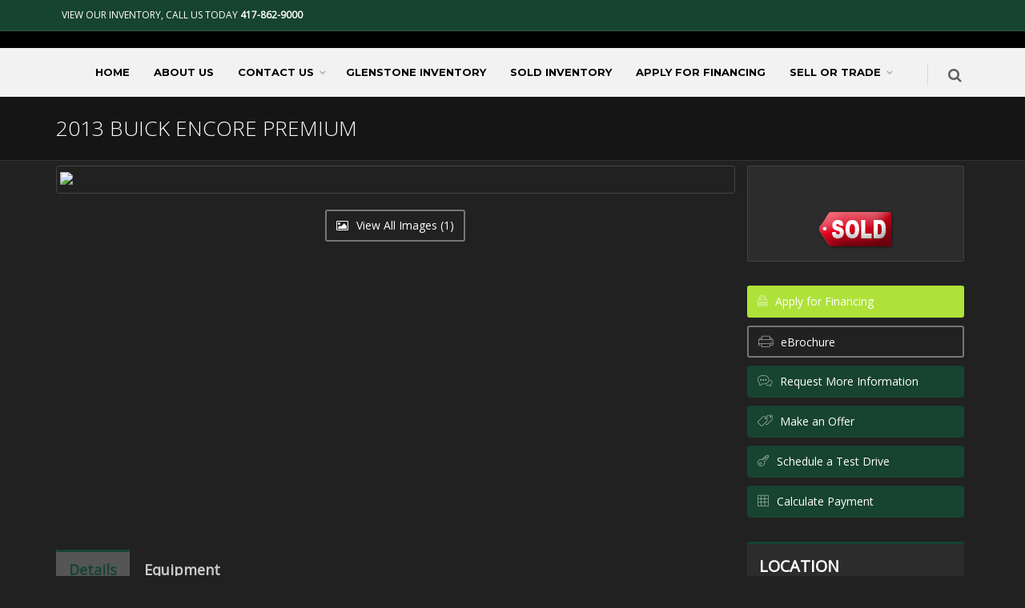

--- FILE ---
content_type: text/html; charset=utf-8
request_url: https://www.jhautos.com/Listing/375249/2013-Buick-Encore-Premium.aspx
body_size: 18782
content:
<!DOCTYPE html><!--[if IE 8]><html class="ie ie8"><![endif]--> <!--[if IE 9]><html class="ie ie9"><![endif]--> <!--[if gt IE 9]><!--><html><!--<![endif]--><head><meta charset=utf-8><title>2013 Buick Encore Premium $9,980 - Jamie Hathcock Auto Group</title><meta id=MetaDescriptionTag name=description content="2013 Buick Encore Premium $9,980. "><meta id=MetaKeywordsTag name=keywords content="2013 Buick Encore Premium $9,980"><link rel="SHORTCUT ICON" href=../../favicon.ico><meta name=viewport content="width=device-width, maximum-scale=1, initial-scale=1, user-scalable=0"><!--[if IE]><meta http-equiv=X-UA-Compatible content="IE=edge,chrome=1"><![endif]--><link href="/bundles/styles?v=WQ9xBk4i5AdqyEkpF-4JCABed4x1ukFgF_D6Psc60Eg1" rel=stylesheet><script src=https://ajax.googleapis.com/ajax/libs/jquery/2.2.4/jquery.min.js></script><script>var plugin_path='https://www.jhautos.com/assets/plugins/';</script><meta property=og:locale content=en_US><meta property=og:type content=website><meta property=og:title content="2013 Buick Encore Premium $9,980 - Jamie Hathcock Auto Group"><meta property=og:description content="2013 Buick Encore Premium $9,980. "><meta property=og:url content=https://www.jhautos.com/Listing/375249/2013-Buick-Encore-Premium.aspx><meta property=og:site_name content="Jamie Hathcock Auto Group"><meta property=og:image content=https://www.totalwebmanager.com/TWM/Images/1073/375249/Full/1202451113036605.jpg><meta name=twitter:image content=https://www.totalwebmanager.com/TWM/Images/1073/375249/Full/1202451113036605.jpg><meta name=twitter:title content="2013 Buick Encore Premium $9,980 - Jamie Hathcock Auto Group"><meta name=twitter:description content="2013 Buick Encore Premium $9,980. "><meta name=twitter:card content=product><link href="/bundles/styleslisting?v=JiOrGSgTUuuyrg_yuIqv-IRlU7FtkG2DxEjM_n6tdhM1" rel=stylesheet><script>var CaptchaCallback=function(){$('.g-recaptcha').each(function(index,obj){grecaptcha.render(obj,{'sitekey':'6LevYSIUAAAAAJcPba764rjt2NQY9olnjjo2qFmn'});});}</script><script src="https://www.google.com/recaptcha/api.js?onload=CaptchaCallback&amp;render=explicit" async defer></script><script src=https://www.carcodesms.com/widgets/110889.js async defer></script><script src=https://content-container.edmunds.com/883517.js></script><style>#header-horizontal #topNav{background-color:#000 !important}#header-horizontal #topNav a.logo{height:125px;line-height:96px}#header-horizontal #header #topNav #topMain,#header-horizontal #header .nav-pills > li > a{background-color:#000 !important}#header-horizontal #header #topNav #topMain.nav-pills > li > a{font-family:'Montserrat',sans-serif !important;font-weight:700;font-size:13px;text-transform:uppercase !important;color:#fff} @media only screen and (min-width:800px){#header-horizontal #header #topNav{max-height:150px}}#header-horizontal .nav-pills>li.active>a,#header-horizontal .nav-pills>li>a:hover,#header-horizontal .nav-pills>li:hover,#header-horizontal .nav-pills>li:hover>a{ background-color:#333 !important;color:#fff !important}</style><style>#header-stack .logo-text{padding:0 0 0 5px;margin:0;font-size:10px;text-transform:uppercase;letter-spacing:2px;color:#949292;font-family:Arial,Helvetica,sans-serif;font-size:16px}#header-stack div.logo-bar{background-color:#000000 !important;color:#fff !important}#header-stack div.logo-bar h5{color:#fff !important}#header-stack #header{background-color:#F2F2F2 !important}#header-stack .nav-pills>li>a{border-radius:0}#header-stack .nav-pills>li>a:hover{color:#fff !important}#header-stack #header li.quick-cart i.fa,#header-stack #header li.search i.fa,#header-stack #header #topNav button.btn-mobile i{color:#000 !important}#header-stack #header #topMain,#header-stack #header .nav-pills > li > a{background-color:#F2F2F2 !important;color:#000 !important}#header-stack #header.header-sm #topNav #topMain>li>a{font-family:'Montserrat',sans-serif !important;font-weight:700;font-size:13px;text-transform:uppercase !important}#header-stack #header.header-sm #topMain.nav-pills>li.active>a,#header-stack #header.header-sm #topMain.nav-pills>li>a:hover,#header-stack #header.header-sm #topMain.nav-pills>li:hover,#header-stack #header.header-sm #topMain.nav-pills>li:hover>a{ background-color:#174331!important;color:#fff !important}@media only screen and (min-width:800px){#header-stack .customlogo{max-height:239px !important;max-width:764px !important;}}</style><style>.custom-topbar{background-color:#174331!important}.nav-tabs>li.active>a,.nav-tabs>li.active>a:focus,.nav-tabs>li.active>a:hover{}.parallax,.parallax .btn,.parallax div,.parallax h1,.parallax h2,.parallax h3,.parallax h4,.parallax h5,.parallax h6,.parallax img,.parallax p{z-index:0 !important}.parallax-custom{background-image:url('http://www.totalwebmanager.com/TWM/userfiles/1055/Custom/bg1.jpg')}.parallax-footer-custom{background-image:url('http://www.totalwebmanager.com/TWM/userfiles/1055/Custom/bg2.jpg')}.box-custom{background-color:rgba(0,0,0,.6)}.box-icon.box-icon-transparent .box-icon-title>i{color:#ffffff !important}.box-text{display:flex;align-items:center;min-height:100px}.box-text p{font-size:30px !important;color:#fff !important;margin:0 auto !important;padding:15px 0 !important;font-weight:600}.box-text a{color:#ffffff !important}.box-text span{display:block !important;font-size:16px !important;color:#fff !important;font-weight:400}.box1,.box2{background-color:#00C923 !important;border-top:#FFFFFF 3px solid}.box-title{border-bottom:#FFFFFF 1px solid}</style><link href="/WebResource.axd?d=hcXDZhXiidgsQUtEo5iT31RtsLn529QGPRoU4qdQFwKyidhyLeFHhj9PbkuNgwKsun4fKhMDCJAaYN1KvvIQJGl5VVuEprI8aF7aIgP1cH4Ou9S1DUZxIkTX9MO3s-lx-hjcbiAP_WyrRNBvlkg92ViMNHo1&amp;t=636741189400000000" rel=stylesheet><body class="smoothscroll enable-animation"><form method=post action=./2013-Buick-Encore-Premium.aspx id=form1><div class=aspNetHidden><input type=hidden name=__EVENTTARGET id=__EVENTTARGET> <input type=hidden name=__EVENTARGUMENT id=__EVENTARGUMENT> <input type=hidden name=__VIEWSTATE id=__VIEWSTATE value="Lo3vC5eIPDGurxeiD5suzdFBidK4yUkIiYZYAsO6itT0eSkei2HxWc2eqBK8vkRkxY4e03RPAFp9ij3GEvw2SJ4uO7AEwZSzxQV/GwI0O9Eq1adWRYfqUoTxKdcEtXry2fM+zZsWApaZGxxTI39e4UH7F90t2ht6MTiyHHlu3zZCdvsEdMjnLut3MOmAGfc+JtBJYQqSdiwNfF/KvWJpvXhXzPS+1XDQsfq2Nh3O3dFpUvQ58WUQpWKEhiqL07eZKSAYpKZRmjBTEUz9iGG8thRJGas4Cuf0pIqo4k4mLiz4F4vHthY8rS8H/caIoJpFgOSBo8ZWSdO/ZN6Vp8AUrUxHkKcqVmh0AFFiFmaMGbs/lzyUKMn5KeBxHmxwcLQB/[base64]/uI4OnDhhuD6ew35bKkmGurBxeuwLeDGuEw4OSXF4GO640Hfjt5mNC38mFM3152HEsjBjNpJpLIC3v3EGl7BpShLk3X/JJdWPvxAMS3VRjUIJ18rSLInKNKEG0pgoGnM1rT8S+tickiejGgPlwLA76VvpkXX0ZFZpmUXe1k5Kb7Ip95rz7wFhg11JU9E3j4JJx4p3YF7jJH3k6UIoJNL0K/1If/2oWnQjmkn592fcU1pS3/WCwOJpSGX0/S6RtWFq/9LA8tv1N/Brw0I03iyUFau9qQcQw/dvZ33az2IIh+Bn7K4kSp7kbsaRmR4xyorKdd+vP53lUlLrlCn2R0tFgJXPS9KQERkaKLC2k78+vFUx+sxhOhBZ5SEPLuPZRm519JAZp1t1JgxdYJK/sFASbcFhXfxEmOVQ8e8la93KM4fKIqevK8UC995PSEB7b/Ec6oQHEh0cfLFQsTCkE2MVFpY7caLthaPwhiGpK7/8bNI6tvnmtPkx/Xu3lB+FuD/UBJDdrBO1bm/EdH+KlwJ7qqbTvaCYnQ62dW18eswPlMrZpPZM0cayR4uPE3CKEYOsD6XtmN59wrPhoN/cNgV/rcSuj1W/UHnnqhpdZD1WRZWU/oOtHUgTQeDAazFG1EDF2Ev2N6KOzPbp4v5RK4uAdYwTijLb82g2evvN90WVZXUqaMYXJ6bNjDZATh3nORB1bnmGqcQYTUiAD9U8JjQDXWShRo0cNXIeklUC7GPc6UqzVnrFO+BtjGOJzmOgiV81LksGSAdiy3tEp4z5QJvHrmlPoLNmw9X+foqTBag/oAUuPndDD4PQO/SY8bBPaR3+R4+qjDdIeLMIbO3j6vN7zgnOprH/D3wXf/UTUGLZI7d0hYHlVF6ObXEKSTTTjYq8hj3uun/lhtV4K4F63ZLiWskrkGKYJy6hPiaHwEbWxVaNn5CSt5Tth2CVUsuzLT5QCYrIK+at9g3xKlSFQP20Kyi/xgpLyV94RyP5gobG+qWXKlZQ1WIRnMGgtnAlCBmakpNL25aG9nanwG8ERCsbqYuUweCF++WKNWhGldSoB5G9na97lnJY7/Q0x0qz1Q3EAYaxp1j1AnFeL/VuvNTfIhIPD3CcmDoFWnkufxB6axgR69YpKbA3Qlw3gT0nzLi1DWh7sgyKpan/zrbwaenYtSP5W1+coKmHqk/xxBZtYl/TUCxYywOBGxmJ9TPBj9SycCqGTKoadnsxkeOMx8ZLNuIdne3wzKFHrzDEKEzMzfrv7CLrHix4YVeUUz9RoWPJ0qf9idkPECFAYXhqXcxNeUnqjcbMX7LqDLuMiW8="></div><script>var theForm=document.forms['form1'];if(!theForm){theForm=document.form1;}
function __doPostBack(eventTarget,eventArgument){if(!theForm.onsubmit||(theForm.onsubmit()!=false)){theForm.__EVENTTARGET.value=eventTarget;theForm.__EVENTARGUMENT.value=eventArgument;theForm.submit();}}</script><script src="/ScriptResource.axd?d=[base64]"></script><script>Sys.WebForms.PageRequestManager._initialize('ctl00$ScriptManager1','form1',['tctl00$contentplaceholder_page$upSms','contentplaceholder_page_upSms','tctl00$contentplaceholder_page$upRMI','contentplaceholder_page_upRMI','tctl00$contentplaceholder_page$upMAO','contentplaceholder_page_upMAO','tctl00$contentplaceholder_page$upTD','contentplaceholder_page_upTD','tctl00$contentplaceholder_page$up1','contentplaceholder_page_up1','tctl00$contentplaceholder_page$upCalc','contentplaceholder_page_upCalc'],[],[],90,'ctl00');</script><div id=wrapper><div id=header-stack><div id=topBar class="dark custom-topbar"><div class=container><ul class="top-links list-inline"><li style=border-right:none><a href=tel:417-862-9000>View Our Inventory, Call us today <strong>417-862-9000</strong></a></ul><div class="social-icons pull-right hidden-xs"></div></div></div><div class="border-top logo-bar"><div class=container><div class="header-sm dark"><div class=row><div class=col-sm-12><a href=../../Default.aspx class="logo has-banner text-center-md"> <img src=https://www.totalwebmanager.com/TWM/Userfiles/1073/Custom/logo.png id=HeaderNavLogoMenuVerticle1_imgLogo alt="" class=img-responsive> </a> <input type=hidden name=ctl00$HeaderNavLogoMenuVerticle1$hdnLogoImageName id=HeaderNavLogoMenuVerticle1_hdnLogoImageName value=logo.png></div></div></div></div></div><div id=header class="sticky header-sm clearfix"><header id=topNav class=text-center><div class=container><button class="btn btn-mobile" data-toggle=collapse data-target=.nav-main-collapse type=button> <i class="fa fa-bars"></i> </button><ul class="pull-right nav nav-pills nav-second-main hidden-xs"><li class=search><a href=javascript:> <i class="fa fa-search"></i> </a><div class=search-box><div><div class=input-group><input name=ctl00$HeaderNavLogoMenuVerticle1$txtSearch type=text id=HeaderNavLogoMenuVerticle1_txtSearch name=src placeholder=Search class="form-control ignore"> <span class=input-group-btn> <input type=submit name=ctl00$HeaderNavLogoMenuVerticle1$btnSearch value=Search onclick="return validateSearch()" id=HeaderNavLogoMenuVerticle1_btnSearch class="btn btn-primary"> </span></div></div></div></ul><div class=menu-center><div class="navbar-collapse pull-right nav-main-collapse collapse"><nav class=nav-main><ul id=topMain class="nav nav-pills nav-main"><li><a href=https://www.jhautos.com/Default.aspx target="">Home</a><li><a href=https://www.jhautos.com/Page/About-Us.aspx target="">About Us</a><li class=dropdown><a class=dropdown-toggle href=https://www.jhautos.com/ContactUs.aspx target="">Contact Us</a><ul class=dropdown-menu><li><a href=https://www.jhautos.com/Page/Trade-Appraisal.aspx target="">Trade Appraisal</a><li><a href=https://www.jhautos.com/Page/Write-a-Review.aspx target="">Write a Review</a><li><a href=https://www.jhautos.com/Page/Reviews.aspx target="">Reviews</a></ul><li><a href=https://www.jhautos.com/Inventory/location-Springfield-Missouri/all-years/all-makes/all-models/all-series/all-bodystyles/all-types/page1/sort-MakeAsc/AllInventory.aspx target="">Glenstone Inventory</a><li><a href=https://www.jhautos.com/SoldInventory/location-Springfield-Missouri/all-years/all-makes/all-models/all-series/all-bodystyles/all-types/page1/sort-MakeAsc/AllInventory.aspx target="">Sold Inventory</a><li><a href="https://apps.totalwebmanager.com/Documents/CreditApp.aspx?cid=1073" target=_blank>Apply For Financing</a><li class=dropdown><a class=dropdown-toggle href=https://www.jhautos.com/Page/Sell-or-Trade.aspx target="">Sell or Trade</a><ul class=dropdown-menu><li><a href=https://www.jhautos.com/Page/Sell-or-Trade.aspx target="">Sell Us Your Car</a><li><a href=https://www.jhautos.com/Page/Sell-or-Trade.aspx target="">Value Your Trade</a></ul></ul></nav></div></div></div></header></div></div><div id=contentplaceholder_page_Panel1><section class="page-header dark page-header-xs"><div class=container><h1>2013 Buick Encore Premium</h1><span class="font-lato fs-18 fw-300"></span><ol class=breadcrumb><li></ol></div></section><section class=padding-6><div class=container><div class=row><div class="col-lg-9 col-md-9 col-sm-9"><div><div class="clearfix thumbnail"><ul id=imageGallery><li data-thumb=https://www.totalwebmanager.com/TWM/Images/1073/375249/Thumb/1202451113036605.jpg data-src=https://www.totalwebmanager.com/TWM/Images/1073/375249/Full/1202451113036605.jpg><img class=img-responsive src=https://www.totalwebmanager.com/TWM/Images/1073/375249/Full/1202451113036605.jpg></ul></div><div class="row text-center"><button id=mybutton class="btn btn-default text-center" onclick="return false"><i class="fa fa-picture-o"></i> View All Images (1)</button></div></div></div><div class="col-lg-3 col-md-3 col-sm-3"><div class="row margin-right-6"><div class="box-static box-bordered margin-bottom-30 relative"><div class=padding-top-40><div class=text-center><img src=https://www.jhautos.com/_images/sold_tag.png></div></div></div><div class=phone-mobile><a class="btn btn-primary btn-featured margin-bottom-6 text-left" href=tel:417-862-9000> <i class=et-phone></i> <span>CALL US: 417-862-9000</span> </a></div><a id=contentplaceholder_page_lnkCreditAppResponsiveLong title="Apply for Financing" class="btn btn-lime btn-block text-left margin-bottom-10" href="https://apps.totalwebmanager.com/Documents/CreditApp.aspx?cid=1073&amp;id=375249" target=_blank><i class=et-lock></i> Apply for Financing</a> <a href="https://www.jhautos.com/Listing/PrintListing.aspx?id=375249" target=_blank class="btn-brochure btn btn-default btn-block text-left margin-bottom-10"><i class=et-printer></i> eBrochure</a><div><button type=button class="btn btn-primary btn-block text-left margin-bottom-10" data-toggle=modal data-target=#modalRMI> <i class=et-chat></i> Request More Information </button><div id=modalRMI class="modal fade" tabindex=-1 role=dialog aria-labelledby=modalRMILabel aria-hidden=true><div class=modal-dialog><div id=contentplaceholder_page_upRMI><div class=modal-content><div class=modal-header><button type=button class=close data-dismiss=modal aria-label=Close><span aria-hidden=true>&times;</span></button><h4 class=modal-title id=modalRMILabel>Request More Information</h4></div><div class=modal-body><p>* Required Fields<div class="sky-form clearfix"><label class=input> <i class="ico-prepend fa fa-user"></i> <input name=ctl00$contentplaceholder_page$txtRMI_FirstName type=text maxlength=50 id=contentplaceholder_page_txtRMI_FirstName placeholder="*First Name"> </label> <label class=input> <i class="ico-prepend fa fa-user"></i> <input name=ctl00$contentplaceholder_page$txtRMI_LastName type=text maxlength=50 id=contentplaceholder_page_txtRMI_LastName placeholder="*Last Name"> </label> <label class=input> <i class="ico-prepend fa fa-envelope"></i> <input name=ctl00$contentplaceholder_page$txtRMI_Email type=text maxlength=100 id=contentplaceholder_page_txtRMI_Email placeholder=*Email> </label> <label class=input> <i class="ico-prepend fa fa-phone"></i> <input name=ctl00$contentplaceholder_page$txtRMI_Phone1 type=text maxlength=50 id=contentplaceholder_page_txtRMI_Phone1 placeholder="*Main Phone Number"> </label> <label class=input> <i class="ico-prepend fa fa-phone"></i> <input name=ctl00$contentplaceholder_page$txtRMI_Phone2 type=text maxlength=50 id=contentplaceholder_page_txtRMI_Phone2 placeholder="Alternate Phone Number"> </label> <label class=select> <select name=ctl00$contentplaceholder_page$ddlRMI_PreferredContact id=contentplaceholder_page_ddlRMI_PreferredContact><option value="">Anytime<option value="">Phone Morning<option value="">Phone Daytime<option value="">Phone Evening<option value="">Email</select> <i></i> </label> <label class=checkbox> <input name=ctl00$contentplaceholder_page$chkRMI_Trade type=checkbox id=contentplaceholder_page_chkRMI_Trade><i></i>I wish to trade in. </label> <label class=checkbox> <input name=ctl00$contentplaceholder_page$chkRMI_Finance type=checkbox id=contentplaceholder_page_chkRMI_Finance><i></i>I wish to finance. </label> <label class=textarea> <i class="ico-prepend fa fa-comment"></i> <textarea name=ctl00$contentplaceholder_page$txtRMI_Comments rows=5 cols=20 id=contentplaceholder_page_txtRMI_Comments placeholder="Type your message..."></textarea> </label> <label class=checkbox> <input name=ctl00$contentplaceholder_page$chkRMI_EmailCopy type=checkbox id=contentplaceholder_page_chkRMI_EmailCopy><i></i>Email myself a copy. </label><div id=contentplaceholder_page_recaptcha_RMI class=g-recaptcha data-sitekey="&lt;%= strRecaptchaSiteKey.ToString() %>"></div></div></div><div class=modal-footer><button type=button class="btn btn-default" data-dismiss=modal>Cancel</button> <input type=submit name=ctl00$contentplaceholder_page$btnSubmitRMI value=Submit onclick="return validateRMI()" id=contentplaceholder_page_btnSubmitRMI class="btn btn-primary"></div></div></div><div id=contentplaceholder_page_UpdateProgress1 style=display:none><div style=text-align:center><br> <img id=contentplaceholder_page_imgRMI src=../../_images/indicator.gif></div></div></div></div><button type=button class="btn btn-primary btn-block text-left margin-bottom-10" data-toggle=modal data-target=#modalMAO> <i class=et-pricetags></i> Make an Offer </button><div id=modalMAO class="modal fade" tabindex=-1 role=dialog aria-labelledby=modalMAOLabel aria-hidden=true><div class=modal-dialog><div id=contentplaceholder_page_upMAO><div class=modal-content><div class=modal-header><button type=button class=close data-dismiss=modal aria-label=Close><span aria-hidden=true>&times;</span></button><h4 class=modal-title id=modalMAOLabel>Make an Offer</h4></div><div class=modal-body><p>* Required Fields<div class="sky-form clearfix"><label class=input> <i class="ico-prepend fa fa-money"></i> <input name=ctl00$contentplaceholder_page$txtMAO_OfferAmount type=text maxlength=50 id=contentplaceholder_page_txtMAO_OfferAmount placeholder="*My Offer Amount"> </label> <label class=input> <i class="ico-prepend fa fa-user"></i> <input name=ctl00$contentplaceholder_page$txtMAO_FirstName type=text maxlength=50 id=contentplaceholder_page_txtMAO_FirstName placeholder="*First Name"> </label> <label class=input> <i class="ico-prepend fa fa-user"></i> <input name=ctl00$contentplaceholder_page$txtMAO_LastName type=text maxlength=50 id=contentplaceholder_page_txtMAO_LastName placeholder="*Last Name"> </label> <label class=input> <i class="ico-prepend fa fa-envelope"></i> <input name=ctl00$contentplaceholder_page$txtMAO_Email type=text maxlength=100 id=contentplaceholder_page_txtMAO_Email placeholder=*Email> </label> <label class=input> <i class="ico-prepend fa fa-phone"></i> <input name=ctl00$contentplaceholder_page$txtMAO_Phone1 type=text maxlength=50 id=contentplaceholder_page_txtMAO_Phone1 placeholder="*Main Phone Number"> </label> <label class=input> <i class="ico-prepend fa fa-phone"></i> <input name=ctl00$contentplaceholder_page$txtMAO_Phone2 type=text maxlength=50 id=contentplaceholder_page_txtMAO_Phone2 placeholder="Alternate Phone Number"> </label> <label class=textarea> <i class="ico-prepend fa fa-comment"></i> <textarea name=ctl00$contentplaceholder_page$txtMAO_Comments rows=5 cols=20 id=contentplaceholder_page_txtMAO_Comments placeholder="Type your message..."></textarea> </label> <label class=checkbox> <input name=ctl00$contentplaceholder_page$chkMAO_EmailCopy type=checkbox id=contentplaceholder_page_chkMAO_EmailCopy><i></i>Email myself a copy. </label><div id=contentplaceholder_page_recaptcha_MAO class=g-recaptcha data-sitekey="&lt;%= strRecaptchaSiteKey.ToString() %>"></div></div></div><div class=modal-footer><button type=button class="btn btn-default" data-dismiss=modal>Cancel</button> <input type=submit name=ctl00$contentplaceholder_page$btnSubmitMAO value=Submit onclick="return validateMAO()" id=contentplaceholder_page_btnSubmitMAO class="btn btn-primary"></div></div></div><div id=contentplaceholder_page_UpdateProgress2 style=display:none><div style=text-align:center><br> <img id=contentplaceholder_page_imgMAO src=../../_images/indicator.gif></div></div></div></div><button type=button class="btn btn-primary btn-block text-left margin-bottom-10" data-toggle=modal data-target=#modalTD> <i class=et-key></i> Schedule a Test Drive </button><div id=modalTD class="modal fade" tabindex=-1 role=dialog aria-labelledby=modalTDLabel aria-hidden=true><div class=modal-dialog><div id=contentplaceholder_page_upTD><div class=modal-content><div class=modal-header><button type=button class=close data-dismiss=modal aria-label=Close><span aria-hidden=true>&times;</span></button><h4 class=modal-title id=modalTDLabel>Schedule a Test Drive</h4></div><div class=modal-body><p>* Required Fields<div class="sky-form clearfix"><label class=select> <select name=ctl00$contentplaceholder_page$ddlTD_PurchasePlan id=contentplaceholder_page_ddlTD_PurchasePlan><option value="Not Specified">Planning to Purhcase within...<option value="72 Hours">purchase within 72 Hours<option value="Two Weeks">purchase within Two Weeks<option value="A Month">purchase within A Month<option value=Undecided>Undecided</select> <i></i> </label> <label class=input> <i class="ico-prepend fa fa-calendar"></i> <input name=ctl00$contentplaceholder_page$txtTD_PreferredDate type=text maxlength=50 id=contentplaceholder_page_txtTD_PreferredDate placeholder="*Preferred Date"><div id=contentplaceholder_page_pnlCalenderTestDrive class=popupControl><div id=contentplaceholder_page_up1><table id=contentplaceholder_page_Calendar1 cellspacing=0 cellpadding=1 title=Calendar style=color:Black;background-color:White;border-color:#999999;border-width:1px;border-style:solid;font-family:Verdana;font-size:8pt;width:160px;border-collapse:collapse><tr><td colspan=7 style=background-color:#999999;border-color:Black><table cellspacing=0 style=color:Black;font-family:Verdana;font-size:7pt;font-weight:bold;width:100%;border-collapse:collapse><tr><td valign=bottom style=width:15%><a href="javascript:__doPostBack('ctl00$contentplaceholder_page$Calendar1','V9466')" style=color:Black title="Go to the previous month">&lt;</a><td align=center style=width:70%>January 2026<td align=right valign=bottom style=width:15%><a href="javascript:__doPostBack('ctl00$contentplaceholder_page$Calendar1','V9528')" style=color:Black title="Go to the next month">&gt;</a></table><tr><th align=center abbr=Sunday scope=col style=background-color:#CCCCCC;font-size:7pt;font-weight:bold>Su<th align=center abbr=Monday scope=col style=background-color:#CCCCCC;font-size:7pt;font-weight:bold>Mo<th align=center abbr=Tuesday scope=col style=background-color:#CCCCCC;font-size:7pt;font-weight:bold>Tu<th align=center abbr=Wednesday scope=col style=background-color:#CCCCCC;font-size:7pt;font-weight:bold>We<th align=center abbr=Thursday scope=col style=background-color:#CCCCCC;font-size:7pt;font-weight:bold>Th<th align=center abbr=Friday scope=col style=background-color:#CCCCCC;font-size:7pt;font-weight:bold>Fr<th align=center abbr=Saturday scope=col style=background-color:#CCCCCC;font-size:7pt;font-weight:bold>Sa<tr><td align=center style=color:Gray;background-color:#FFFFCC;width:14%><a href="javascript:__doPostBack('ctl00$contentplaceholder_page$Calendar1','9493')" style=color:Gray title="December 28">28</a><td align=center style=color:Gray;width:14%><a href="javascript:__doPostBack('ctl00$contentplaceholder_page$Calendar1','9494')" style=color:Gray title="December 29">29</a><td align=center style=color:Gray;width:14%><a href="javascript:__doPostBack('ctl00$contentplaceholder_page$Calendar1','9495')" style=color:Gray title="December 30">30</a><td align=center style=color:Gray;width:14%><a href="javascript:__doPostBack('ctl00$contentplaceholder_page$Calendar1','9496')" style=color:Gray title="December 31">31</a><td align=center style=width:14%><a href="javascript:__doPostBack('ctl00$contentplaceholder_page$Calendar1','9497')" style=color:Black title="January 1">1</a><td align=center style=width:14%><a href="javascript:__doPostBack('ctl00$contentplaceholder_page$Calendar1','9498')" style=color:Black title="January 2">2</a><td align=center style=background-color:#FFFFCC;width:14%><a href="javascript:__doPostBack('ctl00$contentplaceholder_page$Calendar1','9499')" style=color:Black title="January 3">3</a><tr><td align=center style=background-color:#FFFFCC;width:14%><a href="javascript:__doPostBack('ctl00$contentplaceholder_page$Calendar1','9500')" style=color:Black title="January 4">4</a><td align=center style=width:14%><a href="javascript:__doPostBack('ctl00$contentplaceholder_page$Calendar1','9501')" style=color:Black title="January 5">5</a><td align=center style=width:14%><a href="javascript:__doPostBack('ctl00$contentplaceholder_page$Calendar1','9502')" style=color:Black title="January 6">6</a><td align=center style=width:14%><a href="javascript:__doPostBack('ctl00$contentplaceholder_page$Calendar1','9503')" style=color:Black title="January 7">7</a><td align=center style=width:14%><a href="javascript:__doPostBack('ctl00$contentplaceholder_page$Calendar1','9504')" style=color:Black title="January 8">8</a><td align=center style=width:14%><a href="javascript:__doPostBack('ctl00$contentplaceholder_page$Calendar1','9505')" style=color:Black title="January 9">9</a><td align=center style=background-color:#FFFFCC;width:14%><a href="javascript:__doPostBack('ctl00$contentplaceholder_page$Calendar1','9506')" style=color:Black title="January 10">10</a><tr><td align=center style=background-color:#FFFFCC;width:14%><a href="javascript:__doPostBack('ctl00$contentplaceholder_page$Calendar1','9507')" style=color:Black title="January 11">11</a><td align=center style=width:14%><a href="javascript:__doPostBack('ctl00$contentplaceholder_page$Calendar1','9508')" style=color:Black title="January 12">12</a><td align=center style=width:14%><a href="javascript:__doPostBack('ctl00$contentplaceholder_page$Calendar1','9509')" style=color:Black title="January 13">13</a><td align=center style=width:14%><a href="javascript:__doPostBack('ctl00$contentplaceholder_page$Calendar1','9510')" style=color:Black title="January 14">14</a><td align=center style=width:14%><a href="javascript:__doPostBack('ctl00$contentplaceholder_page$Calendar1','9511')" style=color:Black title="January 15">15</a><td align=center style=width:14%><a href="javascript:__doPostBack('ctl00$contentplaceholder_page$Calendar1','9512')" style=color:Black title="January 16">16</a><td align=center style=background-color:#FFFFCC;width:14%><a href="javascript:__doPostBack('ctl00$contentplaceholder_page$Calendar1','9513')" style=color:Black title="January 17">17</a><tr><td align=center style=color:Black;background-color:#CCCCCC;width:14%><a href="javascript:__doPostBack('ctl00$contentplaceholder_page$Calendar1','9514')" style=color:Black title="January 18">18</a><td align=center style=width:14%><a href="javascript:__doPostBack('ctl00$contentplaceholder_page$Calendar1','9515')" style=color:Black title="January 19">19</a><td align=center style=width:14%><a href="javascript:__doPostBack('ctl00$contentplaceholder_page$Calendar1','9516')" style=color:Black title="January 20">20</a><td align=center style=width:14%><a href="javascript:__doPostBack('ctl00$contentplaceholder_page$Calendar1','9517')" style=color:Black title="January 21">21</a><td align=center style=width:14%><a href="javascript:__doPostBack('ctl00$contentplaceholder_page$Calendar1','9518')" style=color:Black title="January 22">22</a><td align=center style=width:14%><a href="javascript:__doPostBack('ctl00$contentplaceholder_page$Calendar1','9519')" style=color:Black title="January 23">23</a><td align=center style=background-color:#FFFFCC;width:14%><a href="javascript:__doPostBack('ctl00$contentplaceholder_page$Calendar1','9520')" style=color:Black title="January 24">24</a><tr><td align=center style=background-color:#FFFFCC;width:14%><a href="javascript:__doPostBack('ctl00$contentplaceholder_page$Calendar1','9521')" style=color:Black title="January 25">25</a><td align=center style=width:14%><a href="javascript:__doPostBack('ctl00$contentplaceholder_page$Calendar1','9522')" style=color:Black title="January 26">26</a><td align=center style=width:14%><a href="javascript:__doPostBack('ctl00$contentplaceholder_page$Calendar1','9523')" style=color:Black title="January 27">27</a><td align=center style=width:14%><a href="javascript:__doPostBack('ctl00$contentplaceholder_page$Calendar1','9524')" style=color:Black title="January 28">28</a><td align=center style=width:14%><a href="javascript:__doPostBack('ctl00$contentplaceholder_page$Calendar1','9525')" style=color:Black title="January 29">29</a><td align=center style=width:14%><a href="javascript:__doPostBack('ctl00$contentplaceholder_page$Calendar1','9526')" style=color:Black title="January 30">30</a><td align=center style=background-color:#FFFFCC;width:14%><a href="javascript:__doPostBack('ctl00$contentplaceholder_page$Calendar1','9527')" style=color:Black title="January 31">31</a><tr><td align=center style=color:Gray;background-color:#FFFFCC;width:14%><a href="javascript:__doPostBack('ctl00$contentplaceholder_page$Calendar1','9528')" style=color:Gray title="February 1">1</a><td align=center style=color:Gray;width:14%><a href="javascript:__doPostBack('ctl00$contentplaceholder_page$Calendar1','9529')" style=color:Gray title="February 2">2</a><td align=center style=color:Gray;width:14%><a href="javascript:__doPostBack('ctl00$contentplaceholder_page$Calendar1','9530')" style=color:Gray title="February 3">3</a><td align=center style=color:Gray;width:14%><a href="javascript:__doPostBack('ctl00$contentplaceholder_page$Calendar1','9531')" style=color:Gray title="February 4">4</a><td align=center style=color:Gray;width:14%><a href="javascript:__doPostBack('ctl00$contentplaceholder_page$Calendar1','9532')" style=color:Gray title="February 5">5</a><td align=center style=color:Gray;width:14%><a href="javascript:__doPostBack('ctl00$contentplaceholder_page$Calendar1','9533')" style=color:Gray title="February 6">6</a><td align=center style=color:Gray;background-color:#FFFFCC;width:14%><a href="javascript:__doPostBack('ctl00$contentplaceholder_page$Calendar1','9534')" style=color:Gray title="February 7">7</a></table></div></div></label> <label class=select> <select name=ctl00$contentplaceholder_page$ddlTD_Time id=contentplaceholder_page_ddlTD_Time><option selected value=Anytime>Anytime<option value="7:00 AM">7:00 AM<option value="7:30 AM">7:30 AM<option value="8:00 AM">8:00 AM<option value="8:30 AM">8:30 AM<option value="9:00 AM">9:00 AM<option value="9:30 AM">9:30 AM<option value="10:00 AM">10:00 AM<option value="10:30 AM">10:30 AM<option value="11:00 AM">11:00 AM<option value="11:30 AM">11:30 AM<option value="12:00 PM">12:00 PM<option value="12:30 PM">12:30 PM<option value="1:00 PM">1:00 PM<option value="1:30 PM">1:30 PM<option value="2:00 PM">2:00 PM<option value="2:30 PM">2:30 PM<option value="3:00 PM">3:00 PM<option value="3:30 PM">3:30 PM<option value="4:00 PM">4:00 PM<option value="4:30 PM">4:30 PM<option value="5:00 PM">5:00 PM<option value="5:30 PM">5:30 PM<option value="6:00 PM">6:00 PM<option value="6:30 PM">6:30 PM<option value="7:00 PM">7:00 PM<option value="7:30 PM">7:30 PM<option value="8:00 PM">8:00 PM<option value="8:30 PM">8:30 PM<option value="9:00 PM">9:00 PM</select> <i></i> </label> <label class=input> <i class="ico-prepend fa fa-user"></i> <input name=ctl00$contentplaceholder_page$txtTD_FirstName type=text maxlength=50 id=contentplaceholder_page_txtTD_FirstName placeholder="*First Name"> </label> <label class=input> <i class="ico-prepend fa fa-user"></i> <input name=ctl00$contentplaceholder_page$txtTD_LastName type=text maxlength=50 id=contentplaceholder_page_txtTD_LastName placeholder="*Last Name"> </label> <label class=input> <i class="ico-prepend fa fa-envelope"></i> <input name=ctl00$contentplaceholder_page$txtTD_Email type=text maxlength=100 id=contentplaceholder_page_txtTD_Email placeholder=*Email> </label> <label class=input> <i class="ico-prepend fa fa-phone"></i> <input name=ctl00$contentplaceholder_page$txtTD_Phone1 type=text maxlength=50 id=contentplaceholder_page_txtTD_Phone1 placeholder="*Main Phone Number"> </label> <label class=input> <i class="ico-prepend fa fa-phone"></i> <input name=ctl00$contentplaceholder_page$txtTD_Phone2 type=text maxlength=50 id=contentplaceholder_page_txtTD_Phone2 placeholder="Alternate Phone Number"> </label> <label class=textarea> <i class="ico-prepend fa fa-comment"></i> <textarea name=ctl00$contentplaceholder_page$txtTD_Comments rows=5 cols=20 id=contentplaceholder_page_txtTD_Comments placeholder="Type your message..."></textarea> </label> <label class=checkbox> <input name=ctl00$contentplaceholder_page$chkTD_EmailCopy type=checkbox id=contentplaceholder_page_chkTD_EmailCopy><i></i>Email myself a copy. </label><div id=contentplaceholder_page_recaptcha_TD class=g-recaptcha data-sitekey="&lt;%= strRecaptchaSiteKey.ToString() %>"></div></div></div><div class=modal-footer><button type=button class="btn btn-default" data-dismiss=modal>Cancel</button> <input type=submit name=ctl00$contentplaceholder_page$btnSubmitTD value=Submit onclick="return validateTD()" id=contentplaceholder_page_btnSubmitTD class="btn btn-primary"></div></div></div><div id=contentplaceholder_page_UpdateProgress3 style=display:none><div style=text-align:center><br> <img id=contentplaceholder_page_imgTD src=../../_images/indicator.gif></div></div></div></div><button type=button class="btn btn-primary btn-block text-left margin-bottom-10" data-toggle=modal data-target=#modalCalc> <i class=et-grid></i> Calculate Payment </button><div id=modalCalc class="modal fade" tabindex=-1 role=dialog aria-labelledby=modalCalcLabel aria-hidden=true><div class=modal-dialog><div id=contentplaceholder_page_upCalc><div class=modal-content><div class=modal-header><button type=button class=close data-dismiss=modal aria-label=Close><span aria-hidden=true>&times;</span></button><h4 class=modal-title id=modalCalcLabel>Calculate Finance Payments</h4></div><div class=modal-body><div class="sky-form clearfix"><div class=row><div class="form-group nopadding nomargin"><div class="col-md-12 col-sm-12"><label class=radio> <input id=Radio1 type=radio name=ctype value=0 checked onclick=seeit()> <i></i> Calculate My Monthly Payment </label> <label class=radio> <input id=Radio2 type=radio name=ctype value=1 onclick=seeit()> <i></i> Calculate How Much I Can Afford </label></div></div></div><div class=row><div class="form-group nopadding nomargin"><div class="col-md-6 col-sm-6"><label id=inpV>Loan Amount</label> <label class=input> <i class="ico-prepend fa fa-dollar"></i> <input id=Text1 size=10 name=input placeholder="*Loan Amount" onchange="cknub(&#34;input&#34;,1)" value=0> </label></div><div class="col-md-6 col-sm-6"><label>Down Payment</label> <label class=input> <i class="ico-prepend fa fa-dollar"></i> <input id=Text2 size=10 name=downpay placeholder="*Down Payment" onchange="cknub(&#34;downpay&#34;,&#34;Down*Payment&#34;)"> </label></div></div></div><div class=row><div class="form-group nopadding nomargin"><div class="col-md-6 col-sm-6"><label>Loan Interest Rate</label> <label class=input> <i class="ico-prepend fa fa-percent"></i> <input id=Text3 size=5 name=rate placeholder="*Interest Rate" onchange="cknub(&#34;rate&#34;,&#34;Interest*Rate&#34;)"> </label></div><div class="col-md-6 col-sm-6"><label>Loan Period (Months)</label> <label class=input> <select id=Select1 name=months onchange=calc() class=form-control><option value=12>12 Months<option value=24>24 Months<option value=36>36 Months<option value=48>48 Months<option value=60 selected>60 Months<option value=66>66 Months<option value=72>72 Months</select> </label></div></div></div></div></div><div class="row padding-10 nomargin"><div class="col-md-12 text-center nomargin"><button type=button class="btn btn-primary btn-block" onclick=calc()>Calculate</button></div></div><div class="alert alert-mini alert-success margin-bottom-10"><h4><strong>Payment Calculation</strong></h4><span id=outvalue></span></div><div class=padding-20>*Payment calcuator pricing values are only for estimation purposes and do not imply financing is available and/or gauranteed. All financing and payment values are subject to applying for approval.</div><div class=modal-footer><button type=button class="btn btn-default" data-dismiss=modal>Cancel</button></div></div></div><div id=contentplaceholder_page_UpdateProgress4 style=display:none><div style=text-align:center><br> <img id=contentplaceholder_page_imgCalc src=../../_images/indicator.gif></div></div></div></div></div></div></div></div><div class=row><div class="col-lg-9 col-md-9 col-sm-9"><ul id=myTab class="nav nav-tabs nav-top-border margin-top-10" role=tablist><li role=presentation class=active><a href=#details role=tab data-toggle=tab>Details</a><li role=presentation><a href=#equipment role=tab data-toggle=tab>Equipment</a></ul><div class="tab-content padding-top-20"><div role=tabpanel class="tab-pane fade in active" id=details><div class=row><div class="col-lg-6 col-md-12 col-sm-12"><table class="table table-hover"><thead><tr><th>Make and Model<th><tbody><tr><td>Type<td class=text-right>SUV<tr><td>Year<td class=text-right>2013<tr><td>Make<td class=text-right>Buick<tr><td>Model<td class=text-right>Encore<tr><td>Series<td class=text-right>Premium</table></div><div class="col-lg-6 col-md-12 col-sm-12"><table class="table table-hover"><thead><tr><th>Mileage and Type<th><tbody><tr><td>Mileage<td class=text-right>111804<tr><td>Title<td class=text-right>Clear<tr><td>VIN<td class=text-right>KL4CJDSBXDB211419<tr><td>Stock #<td class=text-right>P7074</table></div></div><div class=row><div class="col-lg-6 col-md-12 col-sm-12"><table class="table table-hover"><thead><tr><th>Exterior / Interior<th><tbody><tr><td>Body Style<td class=text-right>Wagon 4 Dr.<tr><td>Doors<td class=text-right>4<tr><td>Exterior Color<td class=text-right>White Pearl Tricoat<tr><td>Interior Color<td class=text-right>Saddle<tr><td>Interior Material<td class=text-right>Leather</table></div><div class="col-lg-6 col-md-12 col-sm-12"><table class="table table-hover padding-3"><thead><tr><th>Mechanics<th><tbody><tr><td>Engine<td class=text-right>4 Cylinder Engine<tr><td>Drivetrain<td class=text-right>FWD<tr><td>Transmission<td class=text-right>Automatic<tr><td>Fuel Type<td class=text-right>Gasoline Fuel<tr><td>Fuel Economy<td class=text-right>25 City / 33 Highway</table></div></div></div><div role=tabpanel class="tab-pane fade" id=equipment><h4>Standard Equipment</h4><div class=row><div class="col-lg-4 col-md-12 col-sm-12"><ul class=nomargin><li>Driver Air Bag<li>Passenger Air Bag<li>Front Side Air Bag<li>Rear Side Air Bag<li>Front Head Air Bag<li>Rear Head Air Bag<li>Climate Control<li>Multi-Zone A/C<li>A/C<li>Security System<li>AM/FM Stereo<li>CD Player<li>ABS<li>4-Wheel Disc Brakes<li>Cruise Control<li>Rear Defrost<li>Child Safety Locks<li>Front Wheel Drive<li>4 Cylinder Engine<li>Turbocharged<li>Floor Mats<li>Gasoline Fuel<li>Daytime Running Lights<li>Keyless Entry<li>Power Door Locks<li>Heated Mirrors<li>Power Mirror(s)<li>Power Driver Seat<li>Power Passenger Seat</ul></div><div class="col-lg-4 col-md-12 col-sm-12"><ul class=nomargin><li>Pass-Through Rear Seat<li>Split Bench Seat<li>Power Steering<li>Adjustable Steering Wheel<li>Tires - Front Performance<li>Tires - Rear Performance<li>Temporary Spare Tire<li>Traction Control<li>6-Speed A/T<li>Power Windows<li>Intermittent Wipers<li>A/T<li>Premium Sound System<li>Satellite Radio<li>MP3 Player<li>Fog Lamps<li>Heated Front Seat(s)<li>Privacy Glass<li>Variable Speed Intermittent Wipers<li>Rain Sensing Wipers<li>Steering Wheel Audio Controls<li>Immobilizer<li>Automatic Headlights<li>Luggage Rack<li>Auto-Dimming Rearview Mirror<li>Driver Vanity Mirror<li>Passenger Vanity Mirror</ul></div><div class="col-lg-4 col-md-12 col-sm-12"><ul class=nomargin><li>Driver Illuminated Vanity Mirror<li>Passenger Illuminated Visor Mirror<li>Rear Parking Aid<li>Driver Adjustable Lumbar<li>Passenger Adjustable Lumbar<li>Seat Memory<li>Leather Steering Wheel<li>Transmission w/Dual Shift Mode<li>Tire Pressure Monitor<li>Bluetooth Connection<li>Telematics<li>Remote Engine Start<li>Back-Up Camera<li>Stability Control<li>Auxiliary Audio Input<li>Cargo Shade<li>Navigation from Telematics<li>Passenger Air Bag Sensor<li>Lane Departure Warning<li>Knee Air Bag<li>Heated Steering Wheel<li>Smart Device Integration<li>Front Collision Warning<li>Requires Subscription</ul></div></div><h4>Detailed Equipment</h4><div class=row><div class="col-lg-4 col-md-12 col-sm-12"><ul class=nomargin><li><h5>PACKAGE</h5><li>Memory Package driver side "presets" for seat position<li><h5>MECHANICAL</h5><li>Engine, ECOTEC Turbo 1.4L Variable Valve Timing DOHC 4-cylinder sequential MFI (138 hp [102.9 kW] @ 4900 rpm, 148 lb-ft of torque [199.8 N-m] @ 1850 rpm)<li>Axle, 3.53 final drive ratio<li>Drivetrain, front-wheel drive (FWD models only.)<li>Alternator, 130 amps<li>Suspension, Ride and Handling<li>Steering, power, variable effort, electronic<li>Exhaust system, rear exit<li>Exhaust tip, styled stainless-steel<li>Keys, ignition, foldable<li>Mechanical jack<li><h5>EXTERIOR</h5><li>Tires, P215/55R18 all-season, blackwall<li>Tire, compact spare 16" (40.6 cm), located under cargo floor<li>Fascias, front and rear accent color includes rocker moldings<li>Headlamps, halogen composite projector beam with blue translucent ring and automatic exterior lamp control<li>Fog lamps, front<li>Lamp, center high-mounted stop/brake (CHMSL)<li>Glass, acoustic, laminated<li>Glass, deep-tinted<li>Windshield, solar absorbing<li>Mirrors, outside heated power-adjustable, body-color, manual-folding<li>Door handles, body-color with chrome strips<li>Wiper, rear intermittent<li>Vehicle protection, corrosion preventative<li><h5>ENTERTAINMENT</h5><li>Antenna, roof-mounted<li>Audio system feature, Bose premium 7-speaker system with amplifier</ul></div><div class="col-lg-4 col-md-12 col-sm-12"><ul class=nomargin><li>Audio system feature, color display, 7" diagonal<li>QuietTuning Buick exclusive process that consists of acoustically enhanced windshield and side glass, along with numerous noise canceling acoustic treatments to reduce, block and absorb noise and vibration to create a quiet interior cabin<li>Noise control system, active noise cancellation<li><h5>INTERIOR</h5><li>Seats, heated driver and front passenger<li>Seat adjuster, driver 6-way power with manual recline and power lumbar adjustment<li>Seat adjuster, front passenger 6-way power with manual recline and power lumbar adjustment<li>Seatback, passenger flat-folding<li>Seat, rear 60/40 split-bench, folding<li>Headrests, 2-way adjustable, up/down<li>Door sill plate cover, front<li>Steering column, tilt and telescopic, adjustable<li>Steering wheel, leather-wrapped 3-spoke, color-keyed with theft-deterrent locking feature<li>Steering wheel, heated<li>Steering wheel controls, mounted audio and phone interface controls<li>Driver Information Center includes tachometer, speedometer, fuel, coolant temperature, battery and compass<li>Instrumentation, outside temperature display, located on audio system<li>Instrumentation, analog with mpg speedometer and tachometer<li>Oil life monitoring system<li>Cruise control, electronic with set and resume speed<li>Air conditioning, dual-zone automatic climate control with individual climate settings for driver and right front passenger<li>Air filter, particle<li>Defogger, rear-window electric<li>Shift knob, satin silver and chrome<li>Glovebox, dual<li>Power outlet, 120-volt, located on the rear of center console<li>Mirror, inside rearview auto-dimming<li>Visors, driver and front passenger illuminated vanity mirrors, covered</ul></div><div class="col-lg-4 col-md-12 col-sm-12"><ul class=nomargin><li>Lighting, interior, dimming instrument panel cluster<li>Lighting, interior, Ice Blue ambient, located on instrument panel<li>Lighting, interior, overhead courtesy lamp<li>Lighting, interior, rear cargo compartment lamp<li>Cargo storage, tray under rear floor<li>Cargo cover, rear, stowable and removable<li>Cargo net, rear<li><h5>SAFETY</h5><li>Brakes, 4-wheel antilock, 4-wheel disc<li>StabiliTrak, stability control system<li>Daytime Running Lamps, reduced intensity low beam<li>Air bags, frontal and knee for driver and front passenger, side-impact seat-mounted and roof rail for front and rear outboard seating positions (Always use safety belts and child restraints. Children are safer when properly secured in a rear seat in the appropriate child restraint. See the Owner's Manual for more information.)<li>Air bag, Passenger Sensing System, sensor indicator inflatable restraint, front passenger/child presence detector<li>Safety belts, 3-point, driver and front passenger height-adjustable with load limiters<li>Safety belts, 3-point rear, all seating positions<li>Restraint provisions, child, Isofix 2 point only, point/latch includes 3 top tether points<li>Forward Collision Alert<li>Front and Rear Park Assist, Ultrasonic<li>Rear Vision Camera<li>Lane Departure Warning<li>Door locks, child security, rear, electrical<li>Tire Pressure Monitor, manual learn<li>Horn, dual note tone</ul></div></div><h4>Additional Equipment</h4><div class=row><div class="col-lg-4 col-md-12 col-sm-12"><ul class=nomargin><li><h5>ENGINE</h5><li>ENGINE, ECOTEC TURBO 1.4L VARIABLE VALVE TIMING DOHC 4-CYLINDER SEQUENTIAL MFI (138 hp [102.9 kW] @ 4900 rpm, 148 lb-ft of torque [199.8 N-m] @ 1850 rpm)</ul></div><div class="col-lg-4 col-md-12 col-sm-12"><ul class=nomargin></ul></div><div class="col-lg-4 col-md-12 col-sm-12"><ul class=nomargin></ul></div></div></div></div></div><div class="col-lg-3 col-md-3 col-sm-3"><div class="row margin-right-6"><div class="box-static box-border-top margin-bottom-30"><div><div class="box-title margin-bottom-10"><h2 class="size-20 nomargin">LOCATION</h2></div><span>Glenstone Inventory</span><address>1050 South Glenstone<br> Springfield, MO 65804<br> <a href=tel:417-862-9000>417-862-9000</a></address></div></div><div class="box-static box-border-top margin-bottom-30"><div><div class="box-title margin-bottom-10"><h2 class="size-20 nomargin">SHARE THIS LISTING</h2></div><div class=text-center><a href="https://www.facebook.com/sharer/sharer.php?u=https%3a%2f%2fwww.jhautos.com%2fListing%2f375249%2f2013-Buick-Encore-Premium.aspx" class="social-icon social-icon-sm social-facebook" data-toggle=tooltip data-placement=top title=Facebook> <i class=icon-facebook></i> <i class=icon-facebook></i> </a> <a href="https://twitter.com/share?url=https%3a%2f%2fwww.jhautos.com%2fListing%2f375249%2f2013-Buick-Encore-Premium.aspx" class="social-icon social-icon-sm social-twitter" data-toggle=tooltip data-placement=top title=Twitter> <i class=icon-twitter></i> <i class=icon-twitter></i> </a> <a href="https://plus.google.com/share?url=https%3a%2f%2fwww.jhautos.com%2fListing%2f375249%2f2013-Buick-Encore-Premium.aspx" class="social-icon social-icon-sm social-gplus" data-toggle=tooltip data-placement=top title="Google plus"> <i class=icon-gplus></i> <i class=icon-gplus></i> </a></div></div></div><div id=contentplaceholder_page_InventoryHighlightBox1_pnlFeatured><div class="box-static box-border-top margin-bottom-30"><div><div class="box-title margin-bottom-10"><h2 class="size-20 nomargin">FEATURED LSITINGS</h2></div><div><div class=clearfix><div class="clearfix pull-left margin-right-10"><div class="thumbnail featured"><a href=https://www.jhautos.com/Listing/413038/2018-Ram-1500-Express.aspx> <img src=https://www.totalwebmanager.com/TWM/Images/1073/413038/Thumb/1202528013235662.jpg width=80 height=80 alt="2018 Ram 1500 Express"> </a></div></div><h5 class=nomargin><a class="block size-12" href=https://www.jhautos.com/Listing/413038/2018-Ram-1500-Express.aspx>2018 Ram 1500 Express</a></h5><div><div class="size-12 text-left">$18,980</div></div></div></div></div></div></div></div></div></div><div class=row><div id=contentplaceholder_page_InventoryHorizontalSlider1_pnlFeatured><div class="heading-title heading-dotted text-center"><h4>Related Listings</h4></div><div class="owl-carousel featured nomargin owl-padding-10 inventory-slider" data-plugin-options="{&#34;singleItem&#34;: false, &#34;items&#34;: &#34;5&#34;, &#34;stopOnHover&#34;:false, &#34;autoPlay&#34;: 4500, &#34;autoHeight&#34;: false, &#34;navigation&#34;: true, &#34;pagination&#34;: false}"><div class=listing-grid-container><div class="shop-item listing-grid nomargin padding-6"><div class=listing-box-image><div class=thumbnail><a class=shop-item-image href=https://www.jhautos.com/Listing/417669/2017-Hyundai-Sonata-Hybrid-Limited.aspx> <img class=img-responsive src=https://www.totalwebmanager.com/TWM/Images/1073/417669/Medium/120261392624762.jpg alt="2017 Hyundai Sonata Hybrid Limited"> </a><div class="shop-item-info clearfix"><span class="label label-success">NEW</span></div></div></div><div class="shop-item-summary listing-grid-details"><h5 class="grid-title padding-top-10"><a href=https://www.jhautos.com/Listing/417669/2017-Hyundai-Sonata-Hybrid-Limited.aspx>2017 Hyundai Sonata Hybrid Limited</a></h5><div class="grid-price-box text-left"><ul class="pricerows grid-price"><li class=main-line><span class=price-label>List Price</span> <span class=main-price><sup>$</sup>11,980</span></ul></div><div class="hidden-md hidden-lg hidden-sm hidden-xs"><div><div><span>Internet Price:</span> $11,980</div></div></div></div></div></div><div class=listing-grid-container><div class="shop-item listing-grid nomargin padding-6"><div class=listing-box-image><div class=thumbnail><a class=shop-item-image href=https://www.jhautos.com/Listing/417632/2021-Chevrolet-Blazer-LT.aspx> <img class=img-responsive src=https://www.totalwebmanager.com/TWM/Images/1073/417632/Medium/12026101475454.jpg alt="2021 Chevrolet Blazer LT"> </a><div class="shop-item-info clearfix"></div></div></div><div class="shop-item-summary listing-grid-details"><h5 class="grid-title padding-top-10"><a href=https://www.jhautos.com/Listing/417632/2021-Chevrolet-Blazer-LT.aspx>2021 Chevrolet Blazer LT</a></h5><div class="grid-price-box text-left"><ul class="pricerows grid-price"><li class=main-line><span class=price-label>List Price</span> <span class=main-price><sup>$</sup>17,980</span></ul></div><div class="hidden-md hidden-lg hidden-sm hidden-xs"><div><div><span>Internet Price:</span> $17,980</div></div></div></div></div></div><div class=listing-grid-container><div class="shop-item listing-grid nomargin padding-6"><div class=listing-box-image><div class=thumbnail><a class=shop-item-image href=https://www.jhautos.com/Listing/417631/2016-Volkswagen-Tiguan-SEL.aspx> <img class=img-responsive src=https://www.totalwebmanager.com/TWM/Images/1073/417631/Medium/22026101469224.jpg alt="2016 Volkswagen Tiguan SEL"> </a><div class="shop-item-info clearfix"></div></div></div><div class="shop-item-summary listing-grid-details"><h5 class="grid-title padding-top-10"><a href=https://www.jhautos.com/Listing/417631/2016-Volkswagen-Tiguan-SEL.aspx>2016 Volkswagen Tiguan SEL</a></h5><div class="grid-price-box text-left"><ul class="pricerows grid-price"><li class=main-line><span class=price-label>List Price</span> <span class=main-price><sup>$</sup>11,980</span></ul></div><div class="hidden-md hidden-lg hidden-sm hidden-xs"><div><div><span>Internet Price:</span> $11,980</div></div></div></div></div></div><div class=listing-grid-container><div class="shop-item listing-grid nomargin padding-6"><div class=listing-box-image><div class=thumbnail><a class=shop-item-image href=https://www.jhautos.com/Listing/417630/2017-Jeep-Compass-High-Altitude.aspx> <img class=img-responsive src=https://www.totalwebmanager.com/TWM/Images/1073/417630/Medium/120261014517795.jpg alt="2017 Jeep Compass High Altitude"> </a><div class="shop-item-info clearfix"></div></div></div><div class="shop-item-summary listing-grid-details"><h5 class="grid-title padding-top-10"><a href=https://www.jhautos.com/Listing/417630/2017-Jeep-Compass-High-Altitude.aspx>2017 Jeep Compass High Altitude</a></h5><div class="grid-price-box text-left"><ul class="pricerows grid-price"><li class=main-line><span class=price-label>List Price</span> <span class=main-price><sup>$</sup>9,980</span></ul></div><div class="hidden-md hidden-lg hidden-sm hidden-xs"><div><div><span>Internet Price:</span> $9,980</div></div></div></div></div></div><div class=listing-grid-container><div class="shop-item listing-grid nomargin padding-6"><div class=listing-box-image><div class=thumbnail><a class=shop-item-image href=https://www.jhautos.com/Listing/417617/2020-Chevrolet-Equinox-LT.aspx> <img class=img-responsive src=https://www.totalwebmanager.com/TWM/Images/1073/417617/Medium/1202610102223972.jpg alt="2020 Chevrolet Equinox LT"> </a><div class="shop-item-info clearfix"></div></div></div><div class="shop-item-summary listing-grid-details"><h5 class="grid-title padding-top-10"><a href=https://www.jhautos.com/Listing/417617/2020-Chevrolet-Equinox-LT.aspx>2020 Chevrolet Equinox LT</a></h5><div class="grid-price-box text-left"><ul class="pricerows grid-price"><li class=main-line><span class=price-label>List Price</span> <span class=main-price><sup>$</sup>13,980</span></ul></div><div class="hidden-md hidden-lg hidden-sm hidden-xs"><div><div><span>Internet Price:</span> $13,980</div></div></div></div></div></div><div class=listing-grid-container><div class="shop-item listing-grid nomargin padding-6"><div class=listing-box-image><div class=thumbnail><a class=shop-item-image href=https://www.jhautos.com/Listing/417616/2019-Ford-Expedition-Max-XLT.aspx> <img class=img-responsive src=https://www.totalwebmanager.com/TWM/Images/1073/417616/Medium/1202610102414453.jpg alt="2019 Ford Expedition Max XLT"> </a><div class="shop-item-info clearfix"></div></div></div><div class="shop-item-summary listing-grid-details"><h5 class="grid-title padding-top-10"><a href=https://www.jhautos.com/Listing/417616/2019-Ford-Expedition-Max-XLT.aspx>2019 Ford Expedition Max XLT</a></h5><div class="grid-price-box text-left"><ul class="pricerows grid-price"><li class=main-line><span class=price-label>List Price</span> <span class=main-price><sup>$</sup>15,980</span></ul></div><div class="hidden-md hidden-lg hidden-sm hidden-xs"><div><div><span>Internet Price:</span> $15,980</div></div></div></div></div></div><div class=listing-grid-container><div class="shop-item listing-grid nomargin padding-6"><div class=listing-box-image><div class=thumbnail><a class=shop-item-image href=https://www.jhautos.com/Listing/417436/2017-Kia-Optima-LX.aspx> <img class=img-responsive src=https://www.totalwebmanager.com/TWM/Images/1073/417436/Medium/120261093235376.jpg alt="2017 Kia Optima LX"> </a><div class="shop-item-info clearfix"></div></div></div><div class="shop-item-summary listing-grid-details"><h5 class="grid-title padding-top-10"><a href=https://www.jhautos.com/Listing/417436/2017-Kia-Optima-LX.aspx>2017 Kia Optima LX</a></h5><div class="grid-price-box text-left"><ul class="pricerows grid-price"><li class=main-line><span class=price-label>List Price</span> <span class=main-price><sup>$</sup>10,480</span></ul></div><div class="hidden-md hidden-lg hidden-sm hidden-xs"><div><div><span>Internet Price:</span> $10,480</div></div></div></div></div></div><div class=listing-grid-container><div class="shop-item listing-grid nomargin padding-6"><div class=listing-box-image><div class=thumbnail><a class=shop-item-image href=https://www.jhautos.com/Listing/417323/2021-Jeep-Grand-Cherokee-L-Limited.aspx> <img class=img-responsive src=https://www.totalwebmanager.com/TWM/Images/1073/417323/Medium/520261093137829.jpg alt="2021 Jeep Grand Cherokee L Limited"> </a><div class="shop-item-info clearfix"></div></div></div><div class="shop-item-summary listing-grid-details"><h5 class="grid-title padding-top-10"><a href=https://www.jhautos.com/Listing/417323/2021-Jeep-Grand-Cherokee-L-Limited.aspx>2021 Jeep Grand Cherokee L Limited</a></h5><div class="grid-price-box text-left"><ul class="pricerows grid-price"><li class=main-line><span class=price-label>List Price</span> <span class=main-price><sup>$</sup>23,480</span></ul></div><div class="hidden-md hidden-lg hidden-sm hidden-xs"><div><div><span>Internet Price:</span> $23,480</div></div></div></div></div></div><div class=listing-grid-container><div class="shop-item listing-grid nomargin padding-6"><div class=listing-box-image><div class=thumbnail><a class=shop-item-image href=https://www.jhautos.com/Listing/417253/2020-Ram-1500-Classic-Tradesman.aspx> <img class=img-responsive src=https://www.totalwebmanager.com/TWM/Images/1073/417253/Medium/120262133448222.jpg alt="2020 Ram 1500 Classic Tradesman"> </a><div class="shop-item-info clearfix"></div></div></div><div class="shop-item-summary listing-grid-details"><h5 class="grid-title padding-top-10"><a href=https://www.jhautos.com/Listing/417253/2020-Ram-1500-Classic-Tradesman.aspx>2020 Ram 1500 Classic Tradesman</a></h5><div class="grid-price-box text-left"><ul class="pricerows grid-price"><li class=main-line><span class=price-label>List Price</span> <span class=main-price><sup>$</sup>16,980</span></ul></div><div class="hidden-md hidden-lg hidden-sm hidden-xs"><div><div><span>Internet Price:</span> $16,980</div></div></div></div></div></div><div class=listing-grid-container><div class="shop-item listing-grid nomargin padding-6"><div class=listing-box-image><div class=thumbnail><a class=shop-item-image href=https://www.jhautos.com/Listing/416783/2017-Toyota-RAV4-LE.aspx> <img class=img-responsive src=https://www.totalwebmanager.com/TWM/Images/1073/416783/Medium/1202535410213482.jpg alt="2017 Toyota RAV4 LE"> </a><div class="shop-item-info clearfix"></div></div></div><div class="shop-item-summary listing-grid-details"><h5 class="grid-title padding-top-10"><a href=https://www.jhautos.com/Listing/416783/2017-Toyota-RAV4-LE.aspx>2017 Toyota RAV4 LE</a></h5><div class="grid-price-box text-left"><ul class="pricerows grid-price"><li class=main-line><span class=price-label>List Price</span> <span class=main-price><sup>$</sup>16,480</span></ul></div><div class="hidden-md hidden-lg hidden-sm hidden-xs"><div><div><span>Internet Price:</span> $16,480</div></div></div></div></div></div><div class=listing-grid-container><div class="shop-item listing-grid nomargin padding-6"><div class=listing-box-image><div class=thumbnail><a class=shop-item-image href=https://www.jhautos.com/Listing/416585/2018-Chevrolet-Malibu-LT.aspx> <img class=img-responsive src=https://www.totalwebmanager.com/TWM/Images/1073/416585/Medium/12025349121128219.jpg alt="2018 Chevrolet Malibu LT"> </a><div class="shop-item-info clearfix"></div></div></div><div class="shop-item-summary listing-grid-details"><h5 class="grid-title padding-top-10"><a href=https://www.jhautos.com/Listing/416585/2018-Chevrolet-Malibu-LT.aspx>2018 Chevrolet Malibu LT</a></h5><div class="grid-price-box text-left"><ul class="pricerows grid-price"><li class=main-line><span class=price-label>List Price</span> <span class=main-price><sup>$</sup>13,980</span></ul></div><div class="hidden-md hidden-lg hidden-sm hidden-xs"><div><div><span>Internet Price:</span> $13,980</div></div></div></div></div></div><div class=listing-grid-container><div class="shop-item listing-grid nomargin padding-6"><div class=listing-box-image><div class=thumbnail><a class=shop-item-image href=https://www.jhautos.com/Listing/416540/2020-Lincoln-Corsair-Standard.aspx> <img class=img-responsive src=https://www.totalwebmanager.com/TWM/Images/1073/416540/Medium/12025346105239683.jpg alt="2020 Lincoln Corsair Standard"> </a><div class="shop-item-info clearfix"></div></div></div><div class="shop-item-summary listing-grid-details"><h5 class="grid-title padding-top-10"><a href=https://www.jhautos.com/Listing/416540/2020-Lincoln-Corsair-Standard.aspx>2020 Lincoln Corsair Standard</a></h5><div class="grid-price-box text-left"><ul class="pricerows grid-price"><li class=main-line><span class=price-label>List Price</span> <span class=main-price><sup>$</sup>24,980</span></ul></div><div class="hidden-md hidden-lg hidden-sm hidden-xs"><div><div><span>Internet Price:</span> $24,980</div></div></div></div></div></div><div class=listing-grid-container><div class="shop-item listing-grid nomargin padding-6"><div class=listing-box-image><div class=thumbnail><a class=shop-item-image href=https://www.jhautos.com/Listing/416209/2014-Chevrolet-Impala-Limited-LS.aspx> <img class=img-responsive src=https://www.totalwebmanager.com/TWM/Images/1073/416209/Medium/1202534094728988.jpg alt="2014 Chevrolet Impala Limited LS"> </a><div class="shop-item-info clearfix"></div></div></div><div class="shop-item-summary listing-grid-details"><h5 class="grid-title padding-top-10"><a href=https://www.jhautos.com/Listing/416209/2014-Chevrolet-Impala-Limited-LS.aspx>2014 Chevrolet Impala Limited LS</a></h5><div class="grid-price-box text-left"><ul class="pricerows grid-price"><li class=main-line><span class=price-label>List Price</span> <span class=main-price><sup>$</sup>9,980</span></ul></div><div class="hidden-md hidden-lg hidden-sm hidden-xs"><div><div><span>Internet Price:</span> $9,980</div></div></div></div></div></div><div class=listing-grid-container><div class="shop-item listing-grid nomargin padding-6"><div class=listing-box-image><div class=thumbnail><a class=shop-item-image href=https://www.jhautos.com/Listing/416208/2021-Mazda-CX-30-25-S.aspx> <img class=img-responsive src=https://www.totalwebmanager.com/TWM/Images/1073/416208/Medium/1202534093024884.jpg alt="2021 Mazda CX-30 2.5 S"> </a><div class="shop-item-info clearfix"></div></div></div><div class="shop-item-summary listing-grid-details"><h5 class="grid-title padding-top-10"><a href=https://www.jhautos.com/Listing/416208/2021-Mazda-CX-30-25-S.aspx>2021 Mazda CX-30 2.5 S</a></h5><div class="grid-price-box text-left"><ul class="pricerows grid-price"><li class=main-line><span class=price-label>List Price</span> <span class=main-price><sup>$</sup>17,980</span></ul></div><div class="hidden-md hidden-lg hidden-sm hidden-xs"><div><div><span>Internet Price:</span> $17,980</div></div></div></div></div></div><div class=listing-grid-container><div class="shop-item listing-grid nomargin padding-6"><div class=listing-box-image><div class=thumbnail><a class=shop-item-image href=https://www.jhautos.com/Listing/416207/2019-Nissan-Frontier-S.aspx> <img class=img-responsive src=https://www.totalwebmanager.com/TWM/Images/1073/416207/Medium/12025340135320489.jpg alt="2019 Nissan Frontier S"> </a><div class="shop-item-info clearfix"></div></div></div><div class="shop-item-summary listing-grid-details"><h5 class="grid-title padding-top-10"><a href=https://www.jhautos.com/Listing/416207/2019-Nissan-Frontier-S.aspx>2019 Nissan Frontier S</a></h5><div class="grid-price-box text-left"><ul class="pricerows grid-price"><li class=main-line><span class=price-label>List Price</span> <span class=main-price><sup>$</sup>13,980</span></ul></div><div class="hidden-md hidden-lg hidden-sm hidden-xs"><div><div><span>Internet Price:</span> $13,980</div></div></div></div></div></div><div class=listing-grid-container><div class="shop-item listing-grid nomargin padding-6"><div class=listing-box-image><div class=thumbnail><a class=shop-item-image href=https://www.jhautos.com/Listing/416094/2019-Dodge-Grand-Caravan-GT.aspx> <img class=img-responsive src=https://www.totalwebmanager.com/TWM/Images/1073/416094/Medium/12025338152154924.jpg alt="2019 Dodge Grand Caravan GT"> </a><div class="shop-item-info clearfix"></div></div></div><div class="shop-item-summary listing-grid-details"><h5 class="grid-title padding-top-10"><a href=https://www.jhautos.com/Listing/416094/2019-Dodge-Grand-Caravan-GT.aspx>2019 Dodge Grand Caravan GT</a></h5><div class="grid-price-box text-left"><ul class="pricerows grid-price"><li class=main-line><span class=price-label>List Price</span> <span class=main-price><sup>$</sup>12,980</span></ul></div><div class="hidden-md hidden-lg hidden-sm hidden-xs"><div><div><span>Internet Price:</span> $12,980</div></div></div></div></div></div><div class=listing-grid-container><div class="shop-item listing-grid nomargin padding-6"><div class=listing-box-image><div class=thumbnail><a class=shop-item-image href=https://www.jhautos.com/Listing/416077/2021-Ford-Edge-SEL.aspx> <img class=img-responsive src=https://www.totalwebmanager.com/TWM/Images/1073/416077/Medium/12025338145058687.jpg alt="2021 Ford Edge SEL"> </a><div class="shop-item-info clearfix"></div></div></div><div class="shop-item-summary listing-grid-details"><h5 class="grid-title padding-top-10"><a href=https://www.jhautos.com/Listing/416077/2021-Ford-Edge-SEL.aspx>2021 Ford Edge SEL</a></h5><div class="grid-price-box text-left"><ul class="pricerows grid-price"><li class=main-line><span class=price-label>List Price</span> <span class=main-price><sup>$</sup>18,980</span></ul></div><div class="hidden-md hidden-lg hidden-sm hidden-xs"><div><div><span>Internet Price:</span> $18,980</div></div></div></div></div></div><div class=listing-grid-container><div class="shop-item listing-grid nomargin padding-6"><div class=listing-box-image><div class=thumbnail><a class=shop-item-image href=https://www.jhautos.com/Listing/416003/2019-Nissan-Sentra-SV.aspx> <img class=img-responsive src=https://www.totalwebmanager.com/TWM/Images/1073/416003/Medium/1202533713324414.jpg alt="2019 Nissan Sentra SV"> </a><div class="shop-item-info clearfix"></div></div></div><div class="shop-item-summary listing-grid-details"><h5 class="grid-title padding-top-10"><a href=https://www.jhautos.com/Listing/416003/2019-Nissan-Sentra-SV.aspx>2019 Nissan Sentra SV</a></h5><div class="grid-price-box text-left"><ul class="pricerows grid-price"><li class=main-line><span class=price-label>List Price</span> <span class=main-price><sup>$</sup>11,980</span></ul></div><div class="hidden-md hidden-lg hidden-sm hidden-xs"><div><div><span>Internet Price:</span> $11,980</div></div></div></div></div></div><div class=listing-grid-container><div class="shop-item listing-grid nomargin padding-6"><div class=listing-box-image><div class=thumbnail><a class=shop-item-image href=https://www.jhautos.com/Listing/415576/2019-Buick-Encore-Preferred.aspx> <img class=img-responsive src=https://www.totalwebmanager.com/TWM/Images/1073/415576/Medium/120253289585212.jpg alt="2019 Buick Encore Preferred"> </a><div class="shop-item-info clearfix"></div></div></div><div class="shop-item-summary listing-grid-details"><h5 class="grid-title padding-top-10"><a href=https://www.jhautos.com/Listing/415576/2019-Buick-Encore-Preferred.aspx>2019 Buick Encore Preferred</a></h5><div class="grid-price-box text-left"><ul class="pricerows grid-price"><li class=main-line><span class=price-label>List Price</span> <span class=main-price><sup>$</sup>12,980</span></ul></div><div class="hidden-md hidden-lg hidden-sm hidden-xs"><div><div><span>Internet Price:</span> $12,980</div></div></div></div></div></div><div class=listing-grid-container><div class="shop-item listing-grid nomargin padding-6"><div class=listing-box-image><div class=thumbnail><a class=shop-item-image href=https://www.jhautos.com/Listing/415454/2019-GMC-Canyon-2WD-SLE.aspx> <img class=img-responsive src=https://www.totalwebmanager.com/TWM/Images/1073/415454/Medium/1202532584314813.jpg alt="2019 GMC Canyon 2WD SLE"> </a><div class="shop-item-info clearfix"><span class="label label-danger">SOLD</span></div></div></div><div class="shop-item-summary listing-grid-details"><h5 class="grid-title padding-top-10"><a href=https://www.jhautos.com/Listing/415454/2019-GMC-Canyon-2WD-SLE.aspx>2019 GMC Canyon 2WD SLE</a></h5><div class="grid-price-box text-left"><ul class="pricerows grid-price"><li class=main-line><span class="price-label text-sale"></span> <span class="main-price text-sale">SOLD</span></ul></div><div class="hidden-md hidden-lg hidden-sm hidden-xs"><div></div></div></div></div></div></div></div></div></div></section></div><section class="alternate nopadding"><div class="container margin-top-20"><div class="alert alert-default"><p>*While every reasonable effort is made to ensure the accuracy of this information, we are not responsible for any errors or omissions contained on these pages. Please verify any information in question with Dealer.</div></div></section><footer id=footer><div class=container><div class=row><div class=col-md-3><address><ul class=list-unstyled itemscope itemtype=http://schema.org/LocalBusiness><li class="footer-sprite address"><span itemprop=name>Jamie Hathcock Auto Group</span><br> 1050 South Glenstone<br> Springfield, Missouri 65804<br><li class="footer-sprite phone">Phone: 417-862-9000<li class="footer-sprite email"><a href="/cdn-cgi/l/email-protection#721c1d131a32181a1307061d015c111d1f"><span class="__cf_email__" data-cfemail="f29c9d939ab2989a9387869d81dc919d9f">[email&#160;protected]</span></a></ul></address></div><div class=col-md-3><h4 class=letter-spacing-1>NEWEST LISTINGS</h4><ul class="footer-posts list-unstyled"><li><a href=https://www.jhautos.com/Listing/417669/2017-Hyundai-Sonata-Hybrid-Limited.aspx>2017 Hyundai Sonata Hybrid Limited</a>  <small> $11,980 </small><li><a href=https://www.jhautos.com/Listing/417632/2021-Chevrolet-Blazer-LT.aspx>2021 Chevrolet Blazer LT</a>  <small> $17,980 </small><li><a href=https://www.jhautos.com/Listing/417631/2016-Volkswagen-Tiguan-SEL.aspx>2016 Volkswagen Tiguan SEL</a>  <small> $11,980 </small><li><a href=https://www.jhautos.com/Listing/417630/2017-Jeep-Compass-High-Altitude.aspx>2017 Jeep Compass High Altitude</a>  <small> $9,980 </small></ul></div><div class=col-md-2><h4 class=letter-spacing-1>EXPLORE</h4><ul class="footer-links list-unstyled"><li><a href=https://www.jhautos.com/Default.aspx>Home</a><li><a href=https://www.jhautos.com/Page/About-Us.aspx>About Us</a><li><a href=https://www.jhautos.com/ContactUs.aspx>Contact Us</a><li><a href=https://www.jhautos.com/Inventory/location-Springfield-Missouri/all-years/all-makes/all-models/all-series/all-bodystyles/all-types/page1/sort-MakeAsc/AllInventory.aspx>Glenstone Inventory</a><li><a href=https://www.jhautos.com/SoldInventory/location-Springfield-Missouri/all-years/all-makes/all-models/all-series/all-bodystyles/all-types/page1/sort-MakeAsc/AllInventory.aspx>Sold Inventory</a><li><a href="https://apps.totalwebmanager.com/Documents/CreditApp.aspx?cid=1073">Apply For Financing</a><li><a href=https://www.jhautos.com/Page/Sell-or-Trade.aspx>Sell or Trade</a></ul></div><div class=col-md-4><h4 class=letter-spacing-1>KEEP IN TOUCH</h4><div class=margin-top-20></div></div></div></div><div class=copyright><div class=container>Copyright &copy; 2026 All Rights Reserved, Jamie Hathcock Auto Group<div class="pull-right mobile-block"><div><a href=#>Dealer Websites</a> powered by <a href=#>VinList</a></div><div><img src=../../_images/logo_poweredby.png class=pull-right alt=""></div></div></div></div></footer></div><a href=# id=toTop></a><div id=preloader><div class=inner><span class=loader></span></div></div><div class=aspNetHidden><input type=hidden name=__VIEWSTATEGENERATOR id=__VIEWSTATEGENERATOR value=EDCBCF51> <input type=hidden name=__EVENTVALIDATION id=__EVENTVALIDATION value="BfFaLL5ECYXOXNEIBeqnXRP1/csYES01+3zCx68hEawuX15emKBe6U9cAYJJAvrEXkWyxKyVoyzae9dj8C1b3zJKLRTTP/sRsrvbKxC/G/V0d2GcXWLCy5E2QX0+seGybmQ3yoljHh3mh4lCgCyalyn82BQyo1G0H2PhTAt5+Ev8XtjbfOvoTjltlPukcaBBPbKeStbfhdtS/5cK3YSRfgSjpdk8Lm/hLQZHK77mCB9ZxBrpbWvgGUJEZjAb9qNcARGOWQFmjeijfFYwCri8YCNI6xoCuLtA4kCHLaQX9ZAtnbTAt65336XlKjTBw3XHoTMORGYWPxpHQyHOXoY6UOkPnvBI9zi6vQP03jYltlLZYT9dXEwVGp9dEFMhcB5RTc/[base64]/MpCYR0yrtH3Z0vII+b1CEAHLboYJ7fllSqXMcSoEuAit+eUi41AAFPEwdSeAXOSkfXws0hfnVTjRzDWX9hd60ufosl7LQUzuuM6Tc9wd788t0b/QQY/EUxC9pcY4Vj5GItbM5PLfMs2PlqwbjwU9q2d3MuB47b5NrJ8XHovEzgl1bdteTO3Zzws9mwpYhYBju/Fr7dYpmk2NypTQN56/UerR4pgyZgDhSPZuhnDvzMWdZxvQz/Xy51d8tcp109OKa2BzzMQYtS0w5AJDSQzMObVKQI2OSWHyABhxUOwACRYqv2tcSHa9vnk2Wb/9aPFrSnsfreD4V9LSDQOSrXRR7guRSnEt219C/GmE1f3pXjlJPreZwXdz2/sieWhG2M0EmsND+Z7UD9mEVTz4UAQ1CzDGANK2l+aaEzF6Ui5cymKuFlmfbgXidFH/ZmPlbXbf+9rT7holOakTPuv+HBwoAAXQU1KQkUvvrJ5Sh3Y7LPxLB2hh++BTAatRwuRYtaoUGRmEVNPQHEPmWhxzpKU539qaYMfl/oKlUq5kJUcHBVAF6Dnh/zwNxRhXyVYF4ztO1gMOK33QR8VDSJdL3s+hOVFrrOxyznrFbmczbCMDOmGAJRgHBdfndqqoRlz9kOfqxzUGG9rEBqV9msigtXuNUDx+gygPY9sZQ/JZuzoyVWCMRMzGm740chgh5vCMFBqe+lZ0WXEkHuHgvyRYc3eTX722auIR/r5893bHJe/sdHzboChP8g0ZAGMgSLTcmV3JZAtz8xJ5auWpyPuHLyNVTUaGoAbIeilYYFxGyIkAxcZ8IIRCDL6b0XzF56BBB4Lz+z05LDlk2lKbjiSbet2m4uey/ES0A6R7MKvqFD9Go3wsNhiRuUUTns1U9W2fJ8+y8FBGeYy1RzV879rJ/xhD1JJaesR7HL8/pkQz/ujPJRAmJWh4tGO3seDLSzYRNX3m0BANuo0l7DUTTMs33pkoAcdx7QfGS5HpfChGvDVh3ymTmUy2ft1MLXnNO3mTYqw1abc0H+naDA8rhO3uuvoS1wggP5huRZGuGkjTbPSWH5bvSKuvzlEz4axkxbL+l4/yJh/jx1nw6Wz9GBYPDwrNbUn/M2nTC2M0C8QIsKkXLUaIW5pgPVODmdA9FdtzNQO/srDizmogaZGX1EmZYTH/e3iP9j7tf1sKeLZwgYv5wIawUeJEnHCt9M2R8OuTjMh8HG5OeK3LouNOGD2CfqMbCtqMr68X1QHRfxr+R2GkCWY9VbXAj1tG4KO+oM3KQPmQoT+cT+qHzCAr0yhZ3obYZrUceCAz9X74XDlh1NYqwc6RmMvWm/BuPPqsji8YsxXJan2+1kzRZkmjR3CHzM3mhos75a+Hc3MegAlRE1pIjUxnxD+wVVouFwwwTutmLNw5qdLNhxPPq7GJbA3ZV1w9H3N6YALVD9emJw5THMivjEMF1qa3WCpeGcQ20QlUvHbFUdRJg3K1e0IVtRS+6F0TG3Piy1+/8uulrz0TPLEQEciY43ot2hx4r7VY6Knej7tY4oVG5FjwKpHSmuvMluSGWIO4t8u0Y+qXeoUd0X94tVylYIDH4TZEHHfy4/HfUtEsZoKjhAZR9ntprIYT2hfGHg0chmizwXGqVsst6R67+ts+WJYVQ+39NCNqFqZc0DZwFQwJGG+eeKnloQaMs/qlEr8pI66DIRB16eLSTIuOMcTX/0gj2RJ4dOwJxQbgCRLdeGxD3m+uCstuo8gWMNPptVAZwVztDaAedLbl9NmadCc+sONYw9O7RKTMXmM6xtrbgIaYuXUgwc6dXoq+TJ4q2PY/ijQk7X63liEdlxO5M8iEM4TDhproigltJzqma83qh9fLh0PSj0JrhA=="></div><script data-cfasync="false" src="/cdn-cgi/scripts/5c5dd728/cloudflare-static/email-decode.min.js"></script><script src="/ScriptResource.axd?d=eE6V8nDbUVn0gtG6hKNX_Hegd2PjOjxmaXyQ9IWJZvltudUREuJFhJSghZHxhuuID4J9Gr3Qgn4jdCmTBsKJgsBuJdOKmH1sezWhYuhvXaokDWIQ0&amp;t=ffffffff8fe80928"></script><script src="/ScriptResource.axd?d=nai7mGcYyE2dix_TwveLDQ7jf9i1Uqs0klVztfHTjO5tTwyB8VaPA0NqjoGneW-5sUHJOgRqzaJOibWlBH_C9LVR9P0d_xNk2cCJA9pFvCsfFdvF0&amp;t=ffffffff8fe80928"></script><script src="/ScriptResource.axd?d=mcAASOSteirJeuV-3by3UUAh0ew-WUU6zMM4KQD7sEwe-orcPX50T2g_geyeEe6wfXU3JJcOAlSrU4Iqsh7f6ixCGf81&amp;t=ffffffff8fe80928"></script><script src="/ScriptResource.axd?d=jwf4VSQi7LeShc44FJ-gAaNWYdF_miud2vj2EqBfutDge6Ww3g0dcAr1Tu5-wp4VKYpID2WKir1SV8x6gakOpW23Sw4rI-nvY7SErwoBYoRypSBL0&amp;t=ffffffff8fe80928"></script><script src="/ScriptResource.axd?d=LQ1q2RBSthBAZhliMjtG_z-NZwcWfiMcOqPkDNBwgsdSBS-h25bpD_toAoou6He_RcBEr2f1HnfQ2NPc2vf4PdSxjcQVXY8-g7o_iG_mDH69PPoi0&amp;t=ffffffff8fe80928"></script><script src="/ScriptResource.axd?d=HEFpVKbnoeQjkjHkFKu3MCH00ObbYQV2tPPnAV_r3XViEXaoWMToANNbyh10Of2i-8jwzxAhDd3Z_EFjLuvb77I0ngwRXlLbTt8HzFOps1vOxY5_0&amp;t=ffffffff8fe80928"></script><script src="/ScriptResource.axd?d=VOYD8Xe7kQA0lniBYXVpAmk4O0F_leeCbofP-7eS113EvTLy14qHZpgKEY9bCb3ELXg5mhrF6opgsOELO3hEvWU619-MhJPFofUFDooGMxpUJnbJ0&amp;t=ffffffff8fe80928"></script><script src="/ScriptResource.axd?d=24039AtbfhsNBYQDFUMYHFOzrPMvFBDZb6Ee8XWW_RomHjA5UAsqLEDsMwRml200Que-SpWX82rv2yyyU5-pDmPdY4s1&amp;t=ffffffff8fe80928"></script><script src="/ScriptResource.axd?d=hOeJu0xhC-uW6Gf8ooKdXsTbAOsPwAzosVr1piK98Sbsq6dWVzKxH7oaCxpreyBVKdDz5BW1qZAEwwSJoe45smiJFjPQpJykvisYGhFnyQ-dPoS90&amp;t=ffffffff8fe80928"></script><script src="/ScriptResource.axd?d=EMC2VxIjuSV4g8Clmxu48Q5Xm798-_WeDlNzW2xuavVDa9wOW7zgmwWGm_G2-EWnl9UmoRpE9db-uTXvmvDvUmDhG552Le75wx1lFXVZ8-2bO3ds0&amp;t=ffffffff8fe80928"></script><script>Sys.Application.add_init(function(){$create(Sys.UI._UpdateProgress,{"associatedUpdatePanelId":"contentplaceholder_page_upRMI","displayAfter":500,"dynamicLayout":true},null,null,$get("contentplaceholder_page_UpdateProgress1"));});Sys.Application.add_init(function(){$create(Sys.UI._UpdateProgress,{"associatedUpdatePanelId":"contentplaceholder_page_upMAO","displayAfter":500,"dynamicLayout":true},null,null,$get("contentplaceholder_page_UpdateProgress2"));});Sys.Application.add_init(function(){$create(Sys.Extended.UI.PopupControlBehavior,{"PopupControlID":"contentplaceholder_page_pnlCalenderTestDrive","Position":3,"dynamicServicePath":"/Listing/375249/2013-Buick-Encore-Premium.aspx","id":"contentplaceholder_page_PopupControlExtender1"},null,null,$get("contentplaceholder_page_txtTD_PreferredDate"));});Sys.Application.add_init(function(){$create(Sys.UI._UpdateProgress,{"associatedUpdatePanelId":"contentplaceholder_page_upTD","displayAfter":500,"dynamicLayout":true},null,null,$get("contentplaceholder_page_UpdateProgress3"));});Sys.Application.add_init(function(){$create(Sys.UI._UpdateProgress,{"associatedUpdatePanelId":"contentplaceholder_page_upCalc","displayAfter":500,"dynamicLayout":true},null,null,$get("contentplaceholder_page_UpdateProgress4"));});</script></form><script>var _gaq=_gaq||[];_gaq.push(['_setAccount','UA-20109327-17']);_gaq.push(['_trackPageview']);(function(){var ga=document.createElement('script');ga.type='text/javascript';ga.async=true;ga.src=('https:'==document.location.protocol?'https://ssl':'http://www')+'.google-analytics.com/ga.js';var s=document.getElementsByTagName('script')[0];s.parentNode.insertBefore(ga,s);})();</script><link href="https://fonts.googleapis.com/css?family=Lato%7CMontserrat:700%7COpen+Sans:300,400%7CRaleway:300,400,500,600,700%7CLato:300,400,400italic,600,700" rel=stylesheet><script src="/bundles/scripts?v=4YfKbhYpbLcSXqIU1JaKTCbGaoQPuDPcqWoCWR_0SNQ1" defer></script><script src="/bundles/scriptsviewing?v=4pV2PJ2Z9pNCu6jGOS8D53diE1-Llh28gRGAbnIzrCA1" defer></script><script>(function(){function c(){var b=a.contentDocument||a.contentWindow.document;if(b){var d=b.createElement('script');d.innerHTML="window.__CF$cv$params={r:'9c0222616c9fab04',t:'MTc2ODc4MTY5MQ=='};var a=document.createElement('script');a.src='/cdn-cgi/challenge-platform/scripts/jsd/main.js';document.getElementsByTagName('head')[0].appendChild(a);";b.getElementsByTagName('head')[0].appendChild(d)}}if(document.body){var a=document.createElement('iframe');a.height=1;a.width=1;a.style.position='absolute';a.style.top=0;a.style.left=0;a.style.border='none';a.style.visibility='hidden';document.body.appendChild(a);if('loading'!==document.readyState)c();else if(window.addEventListener)document.addEventListener('DOMContentLoaded',c);else{var e=document.onreadystatechange||function(){};document.onreadystatechange=function(b){e(b);'loading'!==document.readyState&&(document.onreadystatechange=e,c())}}}})();</script><script defer src="https://static.cloudflareinsights.com/beacon.min.js/vcd15cbe7772f49c399c6a5babf22c1241717689176015" integrity="sha512-ZpsOmlRQV6y907TI0dKBHq9Md29nnaEIPlkf84rnaERnq6zvWvPUqr2ft8M1aS28oN72PdrCzSjY4U6VaAw1EQ==" data-cf-beacon='{"version":"2024.11.0","token":"78e124dd5f844f1484c00d855eaba06e","r":1,"server_timing":{"name":{"cfCacheStatus":true,"cfEdge":true,"cfExtPri":true,"cfL4":true,"cfOrigin":true,"cfSpeedBrain":true},"location_startswith":null}}' crossorigin="anonymous"></script>


--- FILE ---
content_type: text/html; charset=utf-8
request_url: https://www.google.com/recaptcha/api2/anchor?ar=1&k=6LevYSIUAAAAAJcPba764rjt2NQY9olnjjo2qFmn&co=aHR0cHM6Ly93d3cuamhhdXRvcy5jb206NDQz&hl=en&v=PoyoqOPhxBO7pBk68S4YbpHZ&size=normal&anchor-ms=20000&execute-ms=30000&cb=f6wf3k3d9qol
body_size: 49426
content:
<!DOCTYPE HTML><html dir="ltr" lang="en"><head><meta http-equiv="Content-Type" content="text/html; charset=UTF-8">
<meta http-equiv="X-UA-Compatible" content="IE=edge">
<title>reCAPTCHA</title>
<style type="text/css">
/* cyrillic-ext */
@font-face {
  font-family: 'Roboto';
  font-style: normal;
  font-weight: 400;
  font-stretch: 100%;
  src: url(//fonts.gstatic.com/s/roboto/v48/KFO7CnqEu92Fr1ME7kSn66aGLdTylUAMa3GUBHMdazTgWw.woff2) format('woff2');
  unicode-range: U+0460-052F, U+1C80-1C8A, U+20B4, U+2DE0-2DFF, U+A640-A69F, U+FE2E-FE2F;
}
/* cyrillic */
@font-face {
  font-family: 'Roboto';
  font-style: normal;
  font-weight: 400;
  font-stretch: 100%;
  src: url(//fonts.gstatic.com/s/roboto/v48/KFO7CnqEu92Fr1ME7kSn66aGLdTylUAMa3iUBHMdazTgWw.woff2) format('woff2');
  unicode-range: U+0301, U+0400-045F, U+0490-0491, U+04B0-04B1, U+2116;
}
/* greek-ext */
@font-face {
  font-family: 'Roboto';
  font-style: normal;
  font-weight: 400;
  font-stretch: 100%;
  src: url(//fonts.gstatic.com/s/roboto/v48/KFO7CnqEu92Fr1ME7kSn66aGLdTylUAMa3CUBHMdazTgWw.woff2) format('woff2');
  unicode-range: U+1F00-1FFF;
}
/* greek */
@font-face {
  font-family: 'Roboto';
  font-style: normal;
  font-weight: 400;
  font-stretch: 100%;
  src: url(//fonts.gstatic.com/s/roboto/v48/KFO7CnqEu92Fr1ME7kSn66aGLdTylUAMa3-UBHMdazTgWw.woff2) format('woff2');
  unicode-range: U+0370-0377, U+037A-037F, U+0384-038A, U+038C, U+038E-03A1, U+03A3-03FF;
}
/* math */
@font-face {
  font-family: 'Roboto';
  font-style: normal;
  font-weight: 400;
  font-stretch: 100%;
  src: url(//fonts.gstatic.com/s/roboto/v48/KFO7CnqEu92Fr1ME7kSn66aGLdTylUAMawCUBHMdazTgWw.woff2) format('woff2');
  unicode-range: U+0302-0303, U+0305, U+0307-0308, U+0310, U+0312, U+0315, U+031A, U+0326-0327, U+032C, U+032F-0330, U+0332-0333, U+0338, U+033A, U+0346, U+034D, U+0391-03A1, U+03A3-03A9, U+03B1-03C9, U+03D1, U+03D5-03D6, U+03F0-03F1, U+03F4-03F5, U+2016-2017, U+2034-2038, U+203C, U+2040, U+2043, U+2047, U+2050, U+2057, U+205F, U+2070-2071, U+2074-208E, U+2090-209C, U+20D0-20DC, U+20E1, U+20E5-20EF, U+2100-2112, U+2114-2115, U+2117-2121, U+2123-214F, U+2190, U+2192, U+2194-21AE, U+21B0-21E5, U+21F1-21F2, U+21F4-2211, U+2213-2214, U+2216-22FF, U+2308-230B, U+2310, U+2319, U+231C-2321, U+2336-237A, U+237C, U+2395, U+239B-23B7, U+23D0, U+23DC-23E1, U+2474-2475, U+25AF, U+25B3, U+25B7, U+25BD, U+25C1, U+25CA, U+25CC, U+25FB, U+266D-266F, U+27C0-27FF, U+2900-2AFF, U+2B0E-2B11, U+2B30-2B4C, U+2BFE, U+3030, U+FF5B, U+FF5D, U+1D400-1D7FF, U+1EE00-1EEFF;
}
/* symbols */
@font-face {
  font-family: 'Roboto';
  font-style: normal;
  font-weight: 400;
  font-stretch: 100%;
  src: url(//fonts.gstatic.com/s/roboto/v48/KFO7CnqEu92Fr1ME7kSn66aGLdTylUAMaxKUBHMdazTgWw.woff2) format('woff2');
  unicode-range: U+0001-000C, U+000E-001F, U+007F-009F, U+20DD-20E0, U+20E2-20E4, U+2150-218F, U+2190, U+2192, U+2194-2199, U+21AF, U+21E6-21F0, U+21F3, U+2218-2219, U+2299, U+22C4-22C6, U+2300-243F, U+2440-244A, U+2460-24FF, U+25A0-27BF, U+2800-28FF, U+2921-2922, U+2981, U+29BF, U+29EB, U+2B00-2BFF, U+4DC0-4DFF, U+FFF9-FFFB, U+10140-1018E, U+10190-1019C, U+101A0, U+101D0-101FD, U+102E0-102FB, U+10E60-10E7E, U+1D2C0-1D2D3, U+1D2E0-1D37F, U+1F000-1F0FF, U+1F100-1F1AD, U+1F1E6-1F1FF, U+1F30D-1F30F, U+1F315, U+1F31C, U+1F31E, U+1F320-1F32C, U+1F336, U+1F378, U+1F37D, U+1F382, U+1F393-1F39F, U+1F3A7-1F3A8, U+1F3AC-1F3AF, U+1F3C2, U+1F3C4-1F3C6, U+1F3CA-1F3CE, U+1F3D4-1F3E0, U+1F3ED, U+1F3F1-1F3F3, U+1F3F5-1F3F7, U+1F408, U+1F415, U+1F41F, U+1F426, U+1F43F, U+1F441-1F442, U+1F444, U+1F446-1F449, U+1F44C-1F44E, U+1F453, U+1F46A, U+1F47D, U+1F4A3, U+1F4B0, U+1F4B3, U+1F4B9, U+1F4BB, U+1F4BF, U+1F4C8-1F4CB, U+1F4D6, U+1F4DA, U+1F4DF, U+1F4E3-1F4E6, U+1F4EA-1F4ED, U+1F4F7, U+1F4F9-1F4FB, U+1F4FD-1F4FE, U+1F503, U+1F507-1F50B, U+1F50D, U+1F512-1F513, U+1F53E-1F54A, U+1F54F-1F5FA, U+1F610, U+1F650-1F67F, U+1F687, U+1F68D, U+1F691, U+1F694, U+1F698, U+1F6AD, U+1F6B2, U+1F6B9-1F6BA, U+1F6BC, U+1F6C6-1F6CF, U+1F6D3-1F6D7, U+1F6E0-1F6EA, U+1F6F0-1F6F3, U+1F6F7-1F6FC, U+1F700-1F7FF, U+1F800-1F80B, U+1F810-1F847, U+1F850-1F859, U+1F860-1F887, U+1F890-1F8AD, U+1F8B0-1F8BB, U+1F8C0-1F8C1, U+1F900-1F90B, U+1F93B, U+1F946, U+1F984, U+1F996, U+1F9E9, U+1FA00-1FA6F, U+1FA70-1FA7C, U+1FA80-1FA89, U+1FA8F-1FAC6, U+1FACE-1FADC, U+1FADF-1FAE9, U+1FAF0-1FAF8, U+1FB00-1FBFF;
}
/* vietnamese */
@font-face {
  font-family: 'Roboto';
  font-style: normal;
  font-weight: 400;
  font-stretch: 100%;
  src: url(//fonts.gstatic.com/s/roboto/v48/KFO7CnqEu92Fr1ME7kSn66aGLdTylUAMa3OUBHMdazTgWw.woff2) format('woff2');
  unicode-range: U+0102-0103, U+0110-0111, U+0128-0129, U+0168-0169, U+01A0-01A1, U+01AF-01B0, U+0300-0301, U+0303-0304, U+0308-0309, U+0323, U+0329, U+1EA0-1EF9, U+20AB;
}
/* latin-ext */
@font-face {
  font-family: 'Roboto';
  font-style: normal;
  font-weight: 400;
  font-stretch: 100%;
  src: url(//fonts.gstatic.com/s/roboto/v48/KFO7CnqEu92Fr1ME7kSn66aGLdTylUAMa3KUBHMdazTgWw.woff2) format('woff2');
  unicode-range: U+0100-02BA, U+02BD-02C5, U+02C7-02CC, U+02CE-02D7, U+02DD-02FF, U+0304, U+0308, U+0329, U+1D00-1DBF, U+1E00-1E9F, U+1EF2-1EFF, U+2020, U+20A0-20AB, U+20AD-20C0, U+2113, U+2C60-2C7F, U+A720-A7FF;
}
/* latin */
@font-face {
  font-family: 'Roboto';
  font-style: normal;
  font-weight: 400;
  font-stretch: 100%;
  src: url(//fonts.gstatic.com/s/roboto/v48/KFO7CnqEu92Fr1ME7kSn66aGLdTylUAMa3yUBHMdazQ.woff2) format('woff2');
  unicode-range: U+0000-00FF, U+0131, U+0152-0153, U+02BB-02BC, U+02C6, U+02DA, U+02DC, U+0304, U+0308, U+0329, U+2000-206F, U+20AC, U+2122, U+2191, U+2193, U+2212, U+2215, U+FEFF, U+FFFD;
}
/* cyrillic-ext */
@font-face {
  font-family: 'Roboto';
  font-style: normal;
  font-weight: 500;
  font-stretch: 100%;
  src: url(//fonts.gstatic.com/s/roboto/v48/KFO7CnqEu92Fr1ME7kSn66aGLdTylUAMa3GUBHMdazTgWw.woff2) format('woff2');
  unicode-range: U+0460-052F, U+1C80-1C8A, U+20B4, U+2DE0-2DFF, U+A640-A69F, U+FE2E-FE2F;
}
/* cyrillic */
@font-face {
  font-family: 'Roboto';
  font-style: normal;
  font-weight: 500;
  font-stretch: 100%;
  src: url(//fonts.gstatic.com/s/roboto/v48/KFO7CnqEu92Fr1ME7kSn66aGLdTylUAMa3iUBHMdazTgWw.woff2) format('woff2');
  unicode-range: U+0301, U+0400-045F, U+0490-0491, U+04B0-04B1, U+2116;
}
/* greek-ext */
@font-face {
  font-family: 'Roboto';
  font-style: normal;
  font-weight: 500;
  font-stretch: 100%;
  src: url(//fonts.gstatic.com/s/roboto/v48/KFO7CnqEu92Fr1ME7kSn66aGLdTylUAMa3CUBHMdazTgWw.woff2) format('woff2');
  unicode-range: U+1F00-1FFF;
}
/* greek */
@font-face {
  font-family: 'Roboto';
  font-style: normal;
  font-weight: 500;
  font-stretch: 100%;
  src: url(//fonts.gstatic.com/s/roboto/v48/KFO7CnqEu92Fr1ME7kSn66aGLdTylUAMa3-UBHMdazTgWw.woff2) format('woff2');
  unicode-range: U+0370-0377, U+037A-037F, U+0384-038A, U+038C, U+038E-03A1, U+03A3-03FF;
}
/* math */
@font-face {
  font-family: 'Roboto';
  font-style: normal;
  font-weight: 500;
  font-stretch: 100%;
  src: url(//fonts.gstatic.com/s/roboto/v48/KFO7CnqEu92Fr1ME7kSn66aGLdTylUAMawCUBHMdazTgWw.woff2) format('woff2');
  unicode-range: U+0302-0303, U+0305, U+0307-0308, U+0310, U+0312, U+0315, U+031A, U+0326-0327, U+032C, U+032F-0330, U+0332-0333, U+0338, U+033A, U+0346, U+034D, U+0391-03A1, U+03A3-03A9, U+03B1-03C9, U+03D1, U+03D5-03D6, U+03F0-03F1, U+03F4-03F5, U+2016-2017, U+2034-2038, U+203C, U+2040, U+2043, U+2047, U+2050, U+2057, U+205F, U+2070-2071, U+2074-208E, U+2090-209C, U+20D0-20DC, U+20E1, U+20E5-20EF, U+2100-2112, U+2114-2115, U+2117-2121, U+2123-214F, U+2190, U+2192, U+2194-21AE, U+21B0-21E5, U+21F1-21F2, U+21F4-2211, U+2213-2214, U+2216-22FF, U+2308-230B, U+2310, U+2319, U+231C-2321, U+2336-237A, U+237C, U+2395, U+239B-23B7, U+23D0, U+23DC-23E1, U+2474-2475, U+25AF, U+25B3, U+25B7, U+25BD, U+25C1, U+25CA, U+25CC, U+25FB, U+266D-266F, U+27C0-27FF, U+2900-2AFF, U+2B0E-2B11, U+2B30-2B4C, U+2BFE, U+3030, U+FF5B, U+FF5D, U+1D400-1D7FF, U+1EE00-1EEFF;
}
/* symbols */
@font-face {
  font-family: 'Roboto';
  font-style: normal;
  font-weight: 500;
  font-stretch: 100%;
  src: url(//fonts.gstatic.com/s/roboto/v48/KFO7CnqEu92Fr1ME7kSn66aGLdTylUAMaxKUBHMdazTgWw.woff2) format('woff2');
  unicode-range: U+0001-000C, U+000E-001F, U+007F-009F, U+20DD-20E0, U+20E2-20E4, U+2150-218F, U+2190, U+2192, U+2194-2199, U+21AF, U+21E6-21F0, U+21F3, U+2218-2219, U+2299, U+22C4-22C6, U+2300-243F, U+2440-244A, U+2460-24FF, U+25A0-27BF, U+2800-28FF, U+2921-2922, U+2981, U+29BF, U+29EB, U+2B00-2BFF, U+4DC0-4DFF, U+FFF9-FFFB, U+10140-1018E, U+10190-1019C, U+101A0, U+101D0-101FD, U+102E0-102FB, U+10E60-10E7E, U+1D2C0-1D2D3, U+1D2E0-1D37F, U+1F000-1F0FF, U+1F100-1F1AD, U+1F1E6-1F1FF, U+1F30D-1F30F, U+1F315, U+1F31C, U+1F31E, U+1F320-1F32C, U+1F336, U+1F378, U+1F37D, U+1F382, U+1F393-1F39F, U+1F3A7-1F3A8, U+1F3AC-1F3AF, U+1F3C2, U+1F3C4-1F3C6, U+1F3CA-1F3CE, U+1F3D4-1F3E0, U+1F3ED, U+1F3F1-1F3F3, U+1F3F5-1F3F7, U+1F408, U+1F415, U+1F41F, U+1F426, U+1F43F, U+1F441-1F442, U+1F444, U+1F446-1F449, U+1F44C-1F44E, U+1F453, U+1F46A, U+1F47D, U+1F4A3, U+1F4B0, U+1F4B3, U+1F4B9, U+1F4BB, U+1F4BF, U+1F4C8-1F4CB, U+1F4D6, U+1F4DA, U+1F4DF, U+1F4E3-1F4E6, U+1F4EA-1F4ED, U+1F4F7, U+1F4F9-1F4FB, U+1F4FD-1F4FE, U+1F503, U+1F507-1F50B, U+1F50D, U+1F512-1F513, U+1F53E-1F54A, U+1F54F-1F5FA, U+1F610, U+1F650-1F67F, U+1F687, U+1F68D, U+1F691, U+1F694, U+1F698, U+1F6AD, U+1F6B2, U+1F6B9-1F6BA, U+1F6BC, U+1F6C6-1F6CF, U+1F6D3-1F6D7, U+1F6E0-1F6EA, U+1F6F0-1F6F3, U+1F6F7-1F6FC, U+1F700-1F7FF, U+1F800-1F80B, U+1F810-1F847, U+1F850-1F859, U+1F860-1F887, U+1F890-1F8AD, U+1F8B0-1F8BB, U+1F8C0-1F8C1, U+1F900-1F90B, U+1F93B, U+1F946, U+1F984, U+1F996, U+1F9E9, U+1FA00-1FA6F, U+1FA70-1FA7C, U+1FA80-1FA89, U+1FA8F-1FAC6, U+1FACE-1FADC, U+1FADF-1FAE9, U+1FAF0-1FAF8, U+1FB00-1FBFF;
}
/* vietnamese */
@font-face {
  font-family: 'Roboto';
  font-style: normal;
  font-weight: 500;
  font-stretch: 100%;
  src: url(//fonts.gstatic.com/s/roboto/v48/KFO7CnqEu92Fr1ME7kSn66aGLdTylUAMa3OUBHMdazTgWw.woff2) format('woff2');
  unicode-range: U+0102-0103, U+0110-0111, U+0128-0129, U+0168-0169, U+01A0-01A1, U+01AF-01B0, U+0300-0301, U+0303-0304, U+0308-0309, U+0323, U+0329, U+1EA0-1EF9, U+20AB;
}
/* latin-ext */
@font-face {
  font-family: 'Roboto';
  font-style: normal;
  font-weight: 500;
  font-stretch: 100%;
  src: url(//fonts.gstatic.com/s/roboto/v48/KFO7CnqEu92Fr1ME7kSn66aGLdTylUAMa3KUBHMdazTgWw.woff2) format('woff2');
  unicode-range: U+0100-02BA, U+02BD-02C5, U+02C7-02CC, U+02CE-02D7, U+02DD-02FF, U+0304, U+0308, U+0329, U+1D00-1DBF, U+1E00-1E9F, U+1EF2-1EFF, U+2020, U+20A0-20AB, U+20AD-20C0, U+2113, U+2C60-2C7F, U+A720-A7FF;
}
/* latin */
@font-face {
  font-family: 'Roboto';
  font-style: normal;
  font-weight: 500;
  font-stretch: 100%;
  src: url(//fonts.gstatic.com/s/roboto/v48/KFO7CnqEu92Fr1ME7kSn66aGLdTylUAMa3yUBHMdazQ.woff2) format('woff2');
  unicode-range: U+0000-00FF, U+0131, U+0152-0153, U+02BB-02BC, U+02C6, U+02DA, U+02DC, U+0304, U+0308, U+0329, U+2000-206F, U+20AC, U+2122, U+2191, U+2193, U+2212, U+2215, U+FEFF, U+FFFD;
}
/* cyrillic-ext */
@font-face {
  font-family: 'Roboto';
  font-style: normal;
  font-weight: 900;
  font-stretch: 100%;
  src: url(//fonts.gstatic.com/s/roboto/v48/KFO7CnqEu92Fr1ME7kSn66aGLdTylUAMa3GUBHMdazTgWw.woff2) format('woff2');
  unicode-range: U+0460-052F, U+1C80-1C8A, U+20B4, U+2DE0-2DFF, U+A640-A69F, U+FE2E-FE2F;
}
/* cyrillic */
@font-face {
  font-family: 'Roboto';
  font-style: normal;
  font-weight: 900;
  font-stretch: 100%;
  src: url(//fonts.gstatic.com/s/roboto/v48/KFO7CnqEu92Fr1ME7kSn66aGLdTylUAMa3iUBHMdazTgWw.woff2) format('woff2');
  unicode-range: U+0301, U+0400-045F, U+0490-0491, U+04B0-04B1, U+2116;
}
/* greek-ext */
@font-face {
  font-family: 'Roboto';
  font-style: normal;
  font-weight: 900;
  font-stretch: 100%;
  src: url(//fonts.gstatic.com/s/roboto/v48/KFO7CnqEu92Fr1ME7kSn66aGLdTylUAMa3CUBHMdazTgWw.woff2) format('woff2');
  unicode-range: U+1F00-1FFF;
}
/* greek */
@font-face {
  font-family: 'Roboto';
  font-style: normal;
  font-weight: 900;
  font-stretch: 100%;
  src: url(//fonts.gstatic.com/s/roboto/v48/KFO7CnqEu92Fr1ME7kSn66aGLdTylUAMa3-UBHMdazTgWw.woff2) format('woff2');
  unicode-range: U+0370-0377, U+037A-037F, U+0384-038A, U+038C, U+038E-03A1, U+03A3-03FF;
}
/* math */
@font-face {
  font-family: 'Roboto';
  font-style: normal;
  font-weight: 900;
  font-stretch: 100%;
  src: url(//fonts.gstatic.com/s/roboto/v48/KFO7CnqEu92Fr1ME7kSn66aGLdTylUAMawCUBHMdazTgWw.woff2) format('woff2');
  unicode-range: U+0302-0303, U+0305, U+0307-0308, U+0310, U+0312, U+0315, U+031A, U+0326-0327, U+032C, U+032F-0330, U+0332-0333, U+0338, U+033A, U+0346, U+034D, U+0391-03A1, U+03A3-03A9, U+03B1-03C9, U+03D1, U+03D5-03D6, U+03F0-03F1, U+03F4-03F5, U+2016-2017, U+2034-2038, U+203C, U+2040, U+2043, U+2047, U+2050, U+2057, U+205F, U+2070-2071, U+2074-208E, U+2090-209C, U+20D0-20DC, U+20E1, U+20E5-20EF, U+2100-2112, U+2114-2115, U+2117-2121, U+2123-214F, U+2190, U+2192, U+2194-21AE, U+21B0-21E5, U+21F1-21F2, U+21F4-2211, U+2213-2214, U+2216-22FF, U+2308-230B, U+2310, U+2319, U+231C-2321, U+2336-237A, U+237C, U+2395, U+239B-23B7, U+23D0, U+23DC-23E1, U+2474-2475, U+25AF, U+25B3, U+25B7, U+25BD, U+25C1, U+25CA, U+25CC, U+25FB, U+266D-266F, U+27C0-27FF, U+2900-2AFF, U+2B0E-2B11, U+2B30-2B4C, U+2BFE, U+3030, U+FF5B, U+FF5D, U+1D400-1D7FF, U+1EE00-1EEFF;
}
/* symbols */
@font-face {
  font-family: 'Roboto';
  font-style: normal;
  font-weight: 900;
  font-stretch: 100%;
  src: url(//fonts.gstatic.com/s/roboto/v48/KFO7CnqEu92Fr1ME7kSn66aGLdTylUAMaxKUBHMdazTgWw.woff2) format('woff2');
  unicode-range: U+0001-000C, U+000E-001F, U+007F-009F, U+20DD-20E0, U+20E2-20E4, U+2150-218F, U+2190, U+2192, U+2194-2199, U+21AF, U+21E6-21F0, U+21F3, U+2218-2219, U+2299, U+22C4-22C6, U+2300-243F, U+2440-244A, U+2460-24FF, U+25A0-27BF, U+2800-28FF, U+2921-2922, U+2981, U+29BF, U+29EB, U+2B00-2BFF, U+4DC0-4DFF, U+FFF9-FFFB, U+10140-1018E, U+10190-1019C, U+101A0, U+101D0-101FD, U+102E0-102FB, U+10E60-10E7E, U+1D2C0-1D2D3, U+1D2E0-1D37F, U+1F000-1F0FF, U+1F100-1F1AD, U+1F1E6-1F1FF, U+1F30D-1F30F, U+1F315, U+1F31C, U+1F31E, U+1F320-1F32C, U+1F336, U+1F378, U+1F37D, U+1F382, U+1F393-1F39F, U+1F3A7-1F3A8, U+1F3AC-1F3AF, U+1F3C2, U+1F3C4-1F3C6, U+1F3CA-1F3CE, U+1F3D4-1F3E0, U+1F3ED, U+1F3F1-1F3F3, U+1F3F5-1F3F7, U+1F408, U+1F415, U+1F41F, U+1F426, U+1F43F, U+1F441-1F442, U+1F444, U+1F446-1F449, U+1F44C-1F44E, U+1F453, U+1F46A, U+1F47D, U+1F4A3, U+1F4B0, U+1F4B3, U+1F4B9, U+1F4BB, U+1F4BF, U+1F4C8-1F4CB, U+1F4D6, U+1F4DA, U+1F4DF, U+1F4E3-1F4E6, U+1F4EA-1F4ED, U+1F4F7, U+1F4F9-1F4FB, U+1F4FD-1F4FE, U+1F503, U+1F507-1F50B, U+1F50D, U+1F512-1F513, U+1F53E-1F54A, U+1F54F-1F5FA, U+1F610, U+1F650-1F67F, U+1F687, U+1F68D, U+1F691, U+1F694, U+1F698, U+1F6AD, U+1F6B2, U+1F6B9-1F6BA, U+1F6BC, U+1F6C6-1F6CF, U+1F6D3-1F6D7, U+1F6E0-1F6EA, U+1F6F0-1F6F3, U+1F6F7-1F6FC, U+1F700-1F7FF, U+1F800-1F80B, U+1F810-1F847, U+1F850-1F859, U+1F860-1F887, U+1F890-1F8AD, U+1F8B0-1F8BB, U+1F8C0-1F8C1, U+1F900-1F90B, U+1F93B, U+1F946, U+1F984, U+1F996, U+1F9E9, U+1FA00-1FA6F, U+1FA70-1FA7C, U+1FA80-1FA89, U+1FA8F-1FAC6, U+1FACE-1FADC, U+1FADF-1FAE9, U+1FAF0-1FAF8, U+1FB00-1FBFF;
}
/* vietnamese */
@font-face {
  font-family: 'Roboto';
  font-style: normal;
  font-weight: 900;
  font-stretch: 100%;
  src: url(//fonts.gstatic.com/s/roboto/v48/KFO7CnqEu92Fr1ME7kSn66aGLdTylUAMa3OUBHMdazTgWw.woff2) format('woff2');
  unicode-range: U+0102-0103, U+0110-0111, U+0128-0129, U+0168-0169, U+01A0-01A1, U+01AF-01B0, U+0300-0301, U+0303-0304, U+0308-0309, U+0323, U+0329, U+1EA0-1EF9, U+20AB;
}
/* latin-ext */
@font-face {
  font-family: 'Roboto';
  font-style: normal;
  font-weight: 900;
  font-stretch: 100%;
  src: url(//fonts.gstatic.com/s/roboto/v48/KFO7CnqEu92Fr1ME7kSn66aGLdTylUAMa3KUBHMdazTgWw.woff2) format('woff2');
  unicode-range: U+0100-02BA, U+02BD-02C5, U+02C7-02CC, U+02CE-02D7, U+02DD-02FF, U+0304, U+0308, U+0329, U+1D00-1DBF, U+1E00-1E9F, U+1EF2-1EFF, U+2020, U+20A0-20AB, U+20AD-20C0, U+2113, U+2C60-2C7F, U+A720-A7FF;
}
/* latin */
@font-face {
  font-family: 'Roboto';
  font-style: normal;
  font-weight: 900;
  font-stretch: 100%;
  src: url(//fonts.gstatic.com/s/roboto/v48/KFO7CnqEu92Fr1ME7kSn66aGLdTylUAMa3yUBHMdazQ.woff2) format('woff2');
  unicode-range: U+0000-00FF, U+0131, U+0152-0153, U+02BB-02BC, U+02C6, U+02DA, U+02DC, U+0304, U+0308, U+0329, U+2000-206F, U+20AC, U+2122, U+2191, U+2193, U+2212, U+2215, U+FEFF, U+FFFD;
}

</style>
<link rel="stylesheet" type="text/css" href="https://www.gstatic.com/recaptcha/releases/PoyoqOPhxBO7pBk68S4YbpHZ/styles__ltr.css">
<script nonce="kAvkmLxE6aq0k92wi0swKg" type="text/javascript">window['__recaptcha_api'] = 'https://www.google.com/recaptcha/api2/';</script>
<script type="text/javascript" src="https://www.gstatic.com/recaptcha/releases/PoyoqOPhxBO7pBk68S4YbpHZ/recaptcha__en.js" nonce="kAvkmLxE6aq0k92wi0swKg">
      
    </script></head>
<body><div id="rc-anchor-alert" class="rc-anchor-alert"></div>
<input type="hidden" id="recaptcha-token" value="[base64]">
<script type="text/javascript" nonce="kAvkmLxE6aq0k92wi0swKg">
      recaptcha.anchor.Main.init("[\x22ainput\x22,[\x22bgdata\x22,\x22\x22,\[base64]/[base64]/[base64]/KE4oMTI0LHYsdi5HKSxMWihsLHYpKTpOKDEyNCx2LGwpLFYpLHYpLFQpKSxGKDE3MSx2KX0scjc9ZnVuY3Rpb24obCl7cmV0dXJuIGx9LEM9ZnVuY3Rpb24obCxWLHYpe04odixsLFYpLFZbYWtdPTI3OTZ9LG49ZnVuY3Rpb24obCxWKXtWLlg9KChWLlg/[base64]/[base64]/[base64]/[base64]/[base64]/[base64]/[base64]/[base64]/[base64]/[base64]/[base64]\\u003d\x22,\[base64]\x22,\x22w5xbw5/Ct0nCvkEVLCjDpsKAa8KKw6U7w53Dq2DDk2oXw5LCrFjCgMOKKGcKBgJIeFjDg0x8wq7Dh1LDp8O+w7rDjD3DhMO2X8KIwp7CicOsKsOIJTXDnzQiRsOvXEzDicOSU8KMKMKcw5/CjMKrwpIQwpTChmHChjxRUWtMQ37DkUnDk8OUR8OAw4HCosKgwrXCqcOGwoV7WFwLMhA7WHclc8OEwoHCpQ/[base64]/HU7CpMKpTnnCrcK1Q8K1dcO1wpd5acKOc2IDw4HDoFrDjgwnw4UPRTtIw6tjwr7DmE/DmQoCFEVNw4HDu8KDw5ALwoc2PMKewqMvwqvCqcO2w7vDogbDgsOIw6LCtFICFj/CrcOSw7VpbMO7w655w7PCsRl0w7Vdd21/OMOOwp9LwoDChsKOw4puQMKPOcObf8K5Inxyw54Xw4/Co8Orw6vCoXHCnlxobXAow4rCoiUJw69vJ8KbwqBVXMOIOSdKeFAVeMKgwqrCrQsVKMK3wrZjSsO1AcKAwoDDo0Eyw5/ClsKdwpNgw7AbRcOHwqjCnRTCjcK0wpPDisOeVsK2TifDuQvCnjPDqcK/woHCo8O0w71WwqsVw7LDq0DCg8OawrbCi2/[base64]/DjDbCpSMiwpPCnsK5w7DCuSoDwpLDqkHCqcKjTMKVw6fDncKVwqzDhlI6wqdJwo3CpsOPIcKYwr7CjRQsBQFzVsK5wpNcXicWwrxFZ8Ktw7/[base64]/PBDCjsOOBMKrwq9dw7DCgydawqgrA0/[base64]/DnMOmXXdIVMKFGlXDgcKABsKqeS3DnGYOw6fCmcODAMOKw4rDvD7ChMKcfn/CuGFhw5VVwqV/[base64]/[base64]/CmXTDhFY8LMKAGMKnwqzCjTXDs1zDosK5fDLDo8KHB8O9wrTDqsKwcMOnO8KVw68wF3wHw4zDv1LCsMKWw57Cnx/CqVDDswN+wrPCu8ONwoY/[base64]/DmsOOwp3CkzDDqD98Rhs4NFTCtGfCv8K/[base64]/Cn8OSVTDDvsOGwqTDtH81w4ZlwrJ2XMKkw50IworCnAczSR5CwozDh0nCvWUAwpYFwo7DlMK3N8KIwoYLwqZIcMOow6Bjw6E9w4DDlHDCp8KNw59qFSZuwpkzHgbDln/[base64]/VRTClsO5wopWIylHJHzDtWvCkMKvw4vDr8KgLMKuwp8Aw67CtMOIEMOXSMKxCG1EwqhbBsOdw61KwoHCswjCn8OeY8OIwpXCs17Cpz3ChsKSP0lPwoRBQyjCiw3DqRLCtMOrBiJSw4DDuW/CtMKBw4rDusKXKS0qRsOFw5DCoyzDsMOPDUtDwq44wr/Ds2XDnD5AMcOhw6fCiMOhE0TDhMKEHDfDssOVbCjCucKbSFbChnwFMcK0GsOkwp/CicOew4DCtEjDksK2woNJe8O0wolwworCtUjCsDPDpcKiHRbCki/[base64]/[base64]/[base64]/DqsOvG3fCocOZUzzDgMKww44dwrHCmyscwpjCnEbDmB/[base64]/[base64]/[base64]/wrdBL8ORw6EPw7NGb8O1HQXClRoGwrrDscODw57DuW7Dnk7CjDEeA8OwacO5ARXDhMKew5Yvw4R7USjCsH3CjcKwwqvDs8KhwojDmMOAw63CmUXClzQ+cnTCjWhhwpDClcOGDn4SLw1ww6fCvcOGw59sGcO2TcOuVm4Fwr/[base64]/VMKrIsOlwqIEwojDlMKFD8KYYx7CvMK2w7DDg8O0wrggJMOYw5nDuwpdHcKLwq17VEhqLMOBwr9iSBtkwpN7woQ2wr/Cv8Kiw4tmwrchw4vCoyETfsKow7vCt8KlwoDDiCzCtcOzNUB8w7ZiEcKow7MMKFnClRDDpxIzw6bDtBzDng/ClcKqc8KLwrdhw7XDkE7DumjDjcKaCBbDmsOFW8KDw6HDhHRtOXrCu8OXeUXCuHZmw6/DmMK2UkDDgsOEwoQ7wo0HMsKgG8KPYVPCqH7Clicpw4NaRFHCnsKVwpXCvcOvw73DgMOzw7cowrBEwqrCvsKpwrXChsO/woEEw7DCtzLCsUhUw5nDrsKtw5jDi8OXwqLDn8KVK17CjsKrW2sLEMKGBMKOJAHChMKlw7Z9w5HCl8KMwrPDqA8basKvB8O7wpDCisKndzXCmh1Uw43DpMKvwqLDvMKNwpEAwoAtwpLDpcOnw6LDocKaIMKAYCHDucKyUsKVXmfDisKNE1/Ck8KYVGvCn8O1PsOlZMKRwqMEw6wfwphFwrfCpRXCgcOFEsKQw5/Dpi/DoC8lLy3CkF1UVX/[base64]/Dl1pRwobChW3Du0JDwpItwr/CjSzDtMKUw68gLGonM8KWworCmMKVw7PDqsOpw4LCoToGKcO8w45FwpDDn8K4ChZPwoXClBMTOsKuwqHCssOsf8KnwrYWJcOKF8KIaWwAw5UgA8O/w57DoFTDucKRU2cUKhxGw6rCs0sKwo7DqRELf8KQwqAjTsOpwpjClV/Du8KFw7bCqBZhdXTCtsKWaEbDg2ZxHxXDusKjwoPDn8OjwoHCthPCp8OHMUDCgcOMwrYqw6nCozxIw4UaF8KEfcK7w63Dp8KifVtnw57DsTM5fRJ9W8Kcw6hMdsORwrTDg3bDvRduWcO9Gj/[base64]/DssKlw5vDm3/Do8OFIxwGDUfCosOiw5LDmsKnX8OrJsOSw7LCjE7DpcKCCXrCpsKgMsOKwqnDmsO1ZA7Chg3Dk0fDusKYccOSa8O5d8OBwqUNKcOFwo/CgsOZWwTCj2oYw7TCi10Jw5F4wojDksODw6p0CMK1wr3Dn2nDmFjDtsK0H1R7VsOXw5LDjMKWCHNtw6fCpcKowrZhHMOVw6/DhnZcw4TDmRMswrjDljAIwrxWGMK+wrklw55zZ8OheFbDtABrQsKwwp3CocOAw6zClMOBw6dGaDbDhsO3wo7ChHFkYsOdw7ZMZsOrw75JYsO3w5/DtgpHwodBwqrCji1tf8OGwpXDj8KgKcKxwr7CisKjfcOawrrDhA1LZjInQCDDuMOzwrZ+b8KnF0YJw7TDrX7CoBbDpWJaNMOGw5FAWMO2wotuwrLDgsKiaj/[base64]/ChGxIKnvDgsK6E8O2IsOQChY6UEgZEwzCkkTDgcKpw7rCr8K6wplcw7nDtTXCpAPCvzjDqcOuw4vCnMOawpEWwpMsBwhXcn5Jw4LDm2PCrSvCqwLCsMKSGgZdQUhPwqIFwo16Y8KMwpxQYX/Cq8Kzw5jDscKvK8O/NMOZwrDCk8KpwpPClzHCkMOhw5PDmsKrW2s1wpPDtMOswqLDmCI4w7fDmsK4w67CpQs1w4hDDMKoTzzCjMKlw7kRRMOoAVfCvy5cNx98dsKxwodyPTbClErDmXszYldnFi/DmsOsw5/DolfCiQ8URzlJwrwaHkwzwo7CrcOSwr9Kw6Ukw63Dl8KJwrQAw6s8wq7Dh0rCqWPCi8KGwqfCuQ/[base64]/Do8KpX8KcASDCu8KuwoHCnBDDqxrCvMKMwqvCm8OJecOZw47CosKOQibCvkHDtHbDjMOow50dwoTDkXJ/[base64]/Dn3IhXcK8w7xNwpBJw4FIwp9YMXHDqh7Ds8KZHMODw6osfsKFwoTCrsOiw60tw7ssEyUuwrzCpcOdHiYeVwXCicK7wrg/[base64]/CjyJOBMKwO3XDth9twpAzw5wgwoPDrFJOwrJwwrTDrMK1w6t9wofDk8KbGB1aB8KGKsO1AMOUw4bCmQvCswDCpw0rwrPConDDkGg5bMKTwqPCjsK1w5zDhMOew6fCr8KaT8KFw7PClg/CsxzCrcOeRMKHasKXGBEzwqTDvGnDtsKLBcOjc8K/NisuYMOwXcKwWC/DnFlQSMKowqjDk8OUw7DDpk8kw6gDw5INw6VZwrPCpzDDswkvw7DDlCbCuMOwfSF+w4NYw60CwqgKOMKwwpkfJMKfwqLCqMKUXMKsUy9ew6/CicKreBJrX0jCpsKow6LCtibDkQTCvMKeJT3DqMOMw7HCmwMUaMOtwq0tUlMZVcONwqTDoR/DhUwRwqp1aMKJTThVwpjDvMOQbF8VazHDgsKVO0PCjR/CpsKeZ8OpQWkTwphRVMKkwqHCtS1GDMOkJcKNBknCmcOfwpp3w6/DolPDucKYwopHaDA1w6bDhMKWwptIw7toBMOXZ2tRwrvCmMKbBUHDrAnCsgBdRcOsw5tcM8OlX2Qow5TDgho0TMKef8O9wpPDn8OlKMKrwp3DrEjCh8O6IHMocg9qWH7CgGHDrcKYQ8OJOsOGE2DDvXx1dFUTRcOCwq8Vwq/DhSIAW1x/JMKAwqtTHTpLUys/w5EJwq9wJHZ+UcKxwoFTw74QGko/L14HcT/Cs8KEbHkrw6HCvcK3c8KBDwTDjgfCq0slSBvDlcKvXcKMW8OjwqPDl2LDiRd9wobDgSvCoMKPwpA2SMOUw5dkwr47wpnDlMOiw7XDp8ORJMKrHTUKP8KtAXwZTcOow7zDshzClcOUwqPCusOFCBzCmDwzeMOPajnCvsKhPMKWYiLDpcKwQMODCcKewp/DlAQaw5o6wqrDkMO0wrBWfCLDvsO8w7MkMyVxw4VNI8OrIQ7DssK+R2Vgw4DCuEkTLcOzX2fDi8Odw7bClxvCqGvCrsOgw47Cu0YWbcKYNnzCtkzDssKxw7FUwqrCu8O6wq42T2nDiixHwqZfD8KgTyhTDsK+wp9JHsOCwr/DvMKTFGTCp8O8wp3CvBvClsKRw5fDs8OrwrA8wpohTB1KwrHCr1AcL8K4w4XDjcKidMK8w5rDlcO0wopIVmJiEMKkZ8KbwoIHBMObMMOVEMO9w4/[base64]/w7swFR5Yw4FJJcOMHMO2wod/wo9HwrLCt8Ktwr4iMMKfwonCsMKIJGXDssKrETZNw51iFkHCjMOQN8OUwoTDgMKOw7jDgx0uw4fCncKjwo0Vw6XCgmbChcOZwrTCscK7wrIcMWfCvGJcecOlGsKSW8KKGMOaesOyw7huUxTDtMKOQcOeUAVIF8OVw4g0w7zCvMKKwoUWw6/Dn8Odw6vDrmF6Yjhqdm8XPzrChMOxwoHCucKvc2h9UxHCisOAeVlfw6pETF9Gw795fxp+FcKtw7DChzQ1ecOIacKDYMOlwowfw4/Cvg5Yw4LCtcOzacKWRsKIL8OqwoEKcz7CmFTCm8K4QcKLPDTDnAsMDC1dwrogw7LDrsKVw45RfsOwwplTw5zCsghmwpTDnHTCpMOYIwUYw7t0JB1Bw7bDlTjDmMKAPsK5agERZ8OpwpHClSnCucKkf8OWwrPDoXHCvQsyEsK9AGHCiMK0wqdNwofDilTDogtXw4J/TgrDi8KgJ8Omw4XDpiVJTgkmRsO+WsOrMw3CncOBHMKXw6xqQcKhwr5IYcKRwqwkdmzDrcOXw7vCrcORw7oDdS8XwonDoHo3WWDCnxo9w5Fbw6XDuFJYwqkvOQkLw7o2wrbDi8KnwpnDqTN1wpwER8KTw7cLAcKxwrLCh8KyYMKuw5AsUXE4w4XDlMOMdz/Dr8Ktw7hWw4vDgHoswqtXScKJwrTCncKLAcKABhvCnxQlc0vCgsOhJX3DgkTDkcKPwo3DjMKow5s/SBDCj07CongqwqBqYcKKDMOMK3vDv8O4wqQOwrEmWhXCtm3ChcKJDTFGLBsrDHHCh8KNwqgIw5PDqsK9wpIoLQsGHWJHVsOVA8Kbw4NdJ8Kaw7lLwrAPw4nCmh/DhC3DkcO9QzsKw7/CgxFIw7bDnMKVw7wqw49uS8K2wqINVcKrwqY+w4XDqsOtR8KTw4DDp8OGWMKWP8KlW8OvaSnCs1fCgjRQw7TCshhwNVLCjsOgF8Orw7ZFwrE/e8Ogw6XDkcKUZR/CiXdhw5XDmWbDnn0MwpxZw57Cu0E/VSgTw7PDvUdkwrLDlMO5w5whwpsxwpbCk8K6QBIkECLDhnVOcsKIIsOyQX/CvsObWH9Ww5/DkMORw4zCgFfDh8KGQ3Aswo5Nwr/CoU7DlMOaw6TCucO5wp7Dm8Kqwq1CacKQU2BBw4Qoan8ywo8Qw6HDu8Ohw5NGVMKTL8O1X8KQD2PDlkHDlRd7w4DCl8OsZSslUn/DowU/PmTCl8KFQnHDsynDhHzCt3Ufw6JncijCtcOfR8KFw7HCgsKrw4fCrREhLsKgaxTDh8KAw5jCtwfCvwbCtsOcZMO6RcKaw6MFwq/CrDFWFm9hw5plwoowK2lhXVN3w5USw6p4w4nDlXQjKVTDlsKKw4tRw5wfw4HCnMKWwo3DnMKeY8KPbEVawqJdwqxlw4FVw7wpwpTCgiPDo3vDiMOXw7psa1dAwp7CicKbK8K/SExjwrAdOQAJVMOhPxcCGsO0C8OKw7XDusK3dFnCjcKYYwxjUnkJw6nCgTDDr13DolgtWMKuViHCjG14B8KEC8OXEcOGw4rDtsK6JkUvw6XDl8OKw7lTfDUOWlXClGE7w7rCgcKSVUXCrngFPUXDp3TDqsKbOghENw/DpmVyw7ImwqPCo8Oawr/DlVHDj8K/CMOSw5TCm0chwpzCjlrDt1gefHzDpxRBwrwWAsORw5Apw5pQwp0Pw71hw59mEMKhw6I3wpDDlxslDQrCpsKeScOWLMODw6lGa8KoQzfCnwY+wqvCum/[base64]/[base64]/Di8OvwrLDsRYUfRbDvxwDwoTCk2fDoRUowoA3FcOgwqfDoMODw4nChcOJAHLDnwEkw6XDsMO4HcOow7MgwqrDj1rDiDvDqHXCt3IfeMOpTjTDpyxew5XDnFtmwrNmw41uMkbDhsO1D8KdccK4VcOUecKsb8OaAilSJcKIT8OFZ35jwqjCqTbCjk/CpjHDlU/[base64]/N3vClsKhwrvCtmjDoWDCp8OfYQc5ZMOMw5Baw7rDqFrCm8OuKsKoTTzCqXfDnMKCLsOeJmcXw6NZXsOVwosnIcOqHAQNwq7Cv8O2w6dywoY7cWDDjl8EwobDncKXwojDtcKNwrJnPWDCssKkJy0Awo/Dv8OFJW5JcsO2w47CmEnCkcOBVjJawrXCl8KPAMOHCWPCucObw5zDvsK+w4rDq3l2w5h4X0lQw4RWWXg0BWTDtsOrPT7Cl3XCgGHDosOuKnDDisKLHjbCtnHCoDtyIMODwqPCk2/DpBQdHl/[base64]/[base64]/Cr8K3EgMowrw7w6/[base64]/DvBYjB8OfwoHCnVIhw4nDtsKOw5kCKsORw6zDscOGT8OwwqjCmRbCjE0ZasKZwqkHw7ZacMKNwrcfJsKyw47CnDN+SS/DpgA1TzNYw47Cr3PCpsKww4fDt1pNJsKnSQXClFrDtgLDlhvDhifDjMK/w5jDplFJwpAkfcOZwpnCgDPCnMOic8Kfw5LDhz9gY3bDtMKGwq7Do3JXOw/[base64]/DmsONwp3Co8OLw4bDr8KkO8KcUD/DnsOIVlA9w4fDmCrCqsKFC8K0wox3wpXCjcOmw4ghwrPCqmMSGsOpw7sNKVMvDm4NTS0pUsOfw5AGbgnDu3HCkgohO3bCmcO9w6VaSmoywpIGQGNGLxJdw6l2w5BUwr4FwrXDpDzDik3CvRDCpjvCrktiEComenjCmwd/G8OFw4/DpX3CpsKIcMO0ZcO6w4bDqMOfJcKSw6c5woPDkTPCpMK+TS9RPQU8w7wWGAY2w7hdwqFrJMK1EMOnwo00E1HDky7CrkbChsOKwpVSVDkYwpXDt8K/JMOaGsKZwpLCv8KARE0LGSzCpkrCscK8QMObbcKsDxfCjcKlScOGScKJE8Ouw4LDjD/DugQObsKdwoTCjxrDsCIRwq/DgsO4w63CrsKKK1nCmMKNwrsjw5rClMOSw5rDuFrDvcKXwqnDgw/CqsKww5zDhHLDhMOoURPCssKNwrbDq2fDvgzDtABzw594EMKMa8Oswq3CjijCjMOnwqhvTcKgwp/CgcKTSVUYwr7DkW/CkMKHwqJ5wp0yE8K4LsKMLsOQUSU0wqxdBsKbwonCoT/CnT5MwpHCqcKpHcKsw74mZ8KAdhomwqpqwrk8TMKpJ8KeRsOBcWh0wrrCvsONGBNORH0JQztsNnPDoGBfB8OnT8Odwp/Dn8KiZTZNVMOMCQIfKMK3w73Dt3pCwodvJ0nCllEtcGfCnMKJw7fCucKWXgLCmisBOyLCm1DDucKqBFfCvWkzwpnCk8KZw6/CvRvDqxhzw43ChsO6w7wLw7vCosOsIMOHDsKYw53CtMOHEioHD13CicOLJMOrwrkgL8KoBRfDu8O4WcKhLwzDr3LCn8Oaw6fDhm/[base64]/DmMK/[base64]/[base64]/N3RBwrRFwoXCrsKWw6vDjMOAw6puVsKvw5BDw4XCtsOZw6xZF8OoSgbDjsOQwoVpIMKGw4zCosOiaMK/w4JXw6kXw5RfwoLDp8Kjw4U/w6zCrEbDjVw1w4vCuWbCuws8XULCuVfDs8O4w67CqmvChMKlw6LCpX/DusK6c8OUw6DDj8O2ejk9wpfDsMODA3XDhkVew4/DlTQawoYLI1XDtDhiwqpNLF/CpzLDmEnDtldQPUYwC8Obw5Z6KMKVCGjDhcOqwonDicObccO8I8Ktw6jDnwLDrcObbi4sw5/DtizDtsKzCsOcOMOLw7bDpsKpD8KNw5/[base64]/ChsKrwpTDsMOLbsO3wqVCP8KuU8KaS8OIF3EOwo3DgsK/PMKRWh55IMObNhPDocOPw70geDnDoXHCsw3CosOsw73DtlrCpCTCgcKVwrx8wqxMw6cswrPCp8KTw7DCkBRgw513SHLDgcKOwqBlXHAdfGJmVWnDocKJUCguLix1T8OyG8OTC8KyVxHCncOjMD7Dh8KPJMK/[base64]/DhWzClQsoQcOhw5IRwrRvXsKZwq/CiBjDsxHCkMK7wr7CrCUSHB4fwq/Ctj4mw63DhRbCgnXCi00mwoV7dcKKw65/wpxbw48bHcKlw73Co8Kew5xbSGvDtMOJDAwoAMKDdMOCJA7DpsOlC8KsJCh8RcKSb1zCssOgw4zDtcOuJAfDhMOVw7PCg8KvGS5mwrbCj1bDhjE9w7x8AMKlw6tiwqUAcMOPwrvCpjPDkiEdw57ChcKzMBTDm8OHw6smCcKTOhjClBDDhcK6w4rDqxvCh8KRfC/DhTzCmx1HWsKzw44pw4c7w6k/wqV4wq0hfiBpAUUQbsKlw6DDsMKCTFDCokrCjMO2wptUwpDCjsOpCSTCpXJ3eMOAP8OkAjTDlAoCPMOhBkXCt1XDl14bwp5KY1PDiBd7wqssSAvCqzfCsMK+XUrDm1zDo07DlMOCNnE/[base64]/PRjDmXQbaMKtwqJhDlg7QMOxw7kROcOGO8K+PCFbUQ3Ci8KmPsOmfHjDsMKEOTvCglzCojUCwrDDoWYRf8OewoDDpHU8ADIrw7TDrMOsfBgdJ8OyMsKTw5zDpVvDp8O5KcOlw5dCw6/Ci8KCw7zDs3jDuUfDocOgw4/CoG7CkTLCq8KOw5IBw7U7woxPUjEMw6bDnMKXw5M1wqvDnMKpUsOywoxtDsOAw7EoP33DpHZyw6pnw54Dw40ewrfCncO0BmXCjX/DgD3DtjPDicKnw4jClsOOasOsfMOmRHx/w6BOw57CjX/DvsKWDsOcw4F8w5bDoCxsMBzDqBnCvDlGwqDDmBEEJGzDmMKjYxAPw6gKR8KhNC7CqhxWKMOew41zw7vDvcKBSiHDj8KMwrh2UcOzUlXCogQEwpMGw4FHBDYOwqzDmcKgw5Q+AjhnVBvCmMOnMMK0R8Odw7tqKiw8wo0ewqrCoUQzw4/DqsKLLMKSJcKMMcKbbF/CgWA3UC/DqcKIwrc3GsO9w5PCtcK0fl/[base64]/w6tLwoV6GFHDqcONPsOMX8OhdHRIw6nDtVZUcjDCn3o9DcKwLE8pwrbCrcKrPXrDjMKfZ8K8w4bCscKaMMOzwrE1wrbDtcK+K8KVw7/CusKpb8KOCl/CljTCuRU5VcK9wqLDksO5w6wOw48TL8OCw5pUZxHDmgYdBsKVMsOCXC0VwrlvHsOoAcKYwqTCgsKwwqFbUGbCisORwqrCpz3DgCvCqsOITcOgw7/[base64]/DvTrDsMK5wpTDgWjDtcO7w7/Ciz8Yw4wrw78mw7QXfVUyFMKSw6UQwrrDksOmwr7DpcKoPS/CjcK2YEs2WcOrLsOxeMKBw7RQOsKJwpMxLxHDqsKQwqjCu2xTwo3DjyHDih7DvQ8ZPlxBwofCnmzCr8KIdcOkwpI9LsKlDsOTwpzCrRVjUjUcBcK8wq08wrl6wql0w63DmDvCncOfw68gw7bCpEYMw7sxXMOvaGnCjMKywobDhyPCnMKLw7/[base64]/ClFTDhmFtDB8aw5kgesOOLsK0w4jDnT7Dv2zDol55fCIYwrg4HMKpwrtLw7AnXAxuO8ONS0fCs8OQfVIGwoXDhU3ClWXDuB/Cim94QFMjw7p7w6nDn17ChX3DtcK3wpgQwpbCq08rEy15woDCok4pDDk3HTfCjcOPwoo6wpoAw6oWGcKIJMKKw6ACwrs2RHTDvsO4w69lw7HCmjQDwpoiYMKUw5/[base64]/O0HCssKlwrnDjk/CjMKYCmnCscOMw7PDl07CuwEPw5M/w5PDqcOCTGseHiLCmMO0woPCtcKKDMO0d8OxBsKMW8K8S8KcfR/[base64]/w5gSw5swDcOOF8OVMcKvw74KWMOoAhvCpGEnYnU/w5bDi2YAwrjDncK+bMOPXcOPwqjDmMOaM2vDmcOHLX5zw7HCmsOsd8KlEHfCisKzbzXCh8K9wo5/wohKwqXDnMOcUmgvCsOQeVnCiVR/BMKEDx7CtMKtw7xsfSrCi0TCsFjDuxfDtTYhw5FAw6nCvnvCv1JaaMOfXxYiw6TDt8K/MUrCuATCosOXwqMiwqUUw5YbQwzCkgvCjsKbwrBfwpghYy8mw5Q+YcOhTMOVUMOmwqhOw4HDgCwNw6/DscKoTBLCl8O1w4p4wqDCuMKDJ8OyDnHCkC/DsgXCnVTDqi7CoGgVw6l2wozCpsO4w5kLw7YyAcOgGgYGw6zCtcOow7TDv3QUw4cfw5rCo8O8w6hZUnbDqcK5VsOYw5oCw6jCssKpCMK3DHRnw4AiI0k2w7XDv0/[base64]/Cq05sJsO0bQoOGggGw7QED8KNwozDkENnOW0wF8OkwrNTwqQywrzDg8O2w5QrYsOjQsOkGjHDicOCw7NtR8KAdR5/WMKALhHDpXkZwqMOZMO5A8Ojw41NXjZOf8KEJ1PDiAN7dRbCu2PCsDZJQMOPw4HCk8KuKylFwqNkwqBUw60IRjIxw7A2wqTCo3/DosKJNWIOPcO0OSYMwoYFR18+Uz1ENFgnDMKGFMOATMOeFx7DogvDqyh8wqsUChIpwrDDlcKuw5PDksK4fXbDqztJwrF6wp1FUsKHUFDDsV4IUcO3B8ODw43DvMKIT1pOJMOGLUNmwo7ClHIZAkxvS19OY2kwWsK/bcKqw7YIPcOIUsOABsOwXsO2CsOgZMKhLMOFw5cKwps7bcO3w4JmWA0DAX10JcOGeD9PLU5VwofDv8ONw6RKw61aw7cewopdNi1zU0XDk8KFw4wuXnnDlsO/BsKow7zDvMKrHMOhHxDDnmnChCUPwo3Cg8OXMgfCsMOdaMKywooxw4rCqxFLwr9IJj4RwrzDqT/Cs8OPMsOJwpHDvMOMwpjDtiTDicKGT8O7wrs5wojDkMKmw77CocKGUcKJTGFRb8K5KCjDqUjDksKUPcOMwpnDrcOhAy0ewq3Dt8OFwocuw7jCmxnDucKxw6PDkcOKwp7Ci8Ogw4Y4PQ9dIC/DoXAkw4oJwohXIARHA1DDt8Ozw6vCk3PCmMOnNzbCuxbClcKwN8KrBGHCisOeEcKOwqQHCV59AcKwwrJqw6DCoBBewp/ChMK/[base64]/CvhLCqlNxWcO2w5fDkMKHwqB/[base64]/[base64]/Chl8dK8KLdkhpw7RAFjdQwr/DvcKsGVBDwo5Iwptiw5cxNcOPeMOFw4bCrMK4wrPCo8Ofw5lUwp3Cji9PwrvDlijCusKFCw7ChHLDqsOKccO1IS5Ew5Igw7wMPFPCtCxewqoqw79fIH0rcMODAcKVUcK/PMKgw6RRw4nDjsOvHSDDkBAGwptSVMKLw4vCh1ZDXzLCoz/[base64]/YXZ4N8Kxw7PDrWwtK1MRw5RJGmnDlSzCiS9DDsO8w59ewqLCrkrDq0DCoBrDl0nCoQzDqsK5csKraz08w50EGRRWw78yw4YhVsKKFikOcn0VWTMvwpLCmW/DjCbCkMKBw7chwot7w7rDnMK9wpprcMOuw5zCucOGGXnCm2jDgcOowps6wr1Tw78TGDnCo0RMwroWKhLCmsOPMMOMQ0/CkGgYLsO0wrpmWGEZQMKBw7LCiHhuwq7DmcKuw63DrsO1Bi1Ca8K8wpjCnMOuAzrDicOEwrTCvyXChsKvw6LCuMKuw69uHiHDocKefcO/DWDCm8Kdw4TCuG4Iw4HClEgIwqjCligtwqjCr8KtwqhWw7omwq3Dj8OeZcOhwp7DlC5pw4pqwrJ8w53DlMKaw5MNw7VIC8OgZQ/[base64]/w65kVQ1zw5B2w4LCvMOxfcO2Uh7CsMOCwod9w7rCjsKaVMOXwp3Dn8OXw4N9w7zChcKlR1DDpHU0w7PDicOdWzZicMOAFk3DtcKbwot8w7PCjcOOwpEMwrHCpHFQw4xlwro5wr0lbD/[base64]/CvmXCpcKnJsKOSMOFwqrCkw4mXAU3BMOAwpXChsKLG8Kmw6c6w4BBKAQYwp/Ck0JAw7rCkhwdw4zCmEALw4w0w6zDkwQiwpclw6HCvMKeaEPDmB5IbMOKVMKzwqXClcOJdC8MLMOzw4bChT/Dh8K6wofDtsKhU8K1FzlFfn9cw5DCmihDw5HCgMOVwo1ewq1Owr/[base64]/CvMKXw4nCn8OwQ8OWw6gKwpjCh8KvNBEUTDJPMMKJwq/CtE7DgFjCtmE8wp8pwpnCicOnKcOILSfDiX9JScO2wozCoWJ3X3Y/w5fCmhV3w7tVTGLCoA/Cg3omBsKHw4HDh8Kww6UyX1nDv8OMwpnClcOHD8KWTMOSd8Khw6HDpXbDhyTDlsORF8ORMiLCvQd4IMOKwp9tA8K6wo0UBcKXw6xbwoJLNMOQwqjCu8KhdiMLw5DDkMKkHRnDiUTCqsOoADvDmQhKC05fw5/CjHXDujLDkh8tQQzCvBrCpB9MPW53w4rDq8O0PR3DrRkKEBp9KMK/wpfDmw5Fw54Lw6gjw7kCwrjCicKvBzHCk8K1wpQxw4zCsFBXw5hBIg8XEhbDuWHCnlQSw50FYMOqDC8iw4jCscO3wqnCvzkZOMKEwq5rfxAvwqbCsMOtw7TCm8OGw67Cs8OTw6fDqsKzdGVBwrfCtwUmfg/DnsKTC8O/w57CisOPw6VTwpfCksK6wqPDnMKVGHvDnhp1w5/DtHPCvEjChcO6w5keY8K3eMKlO0jCvgE8w5/CtcOFwq17w6LDksKSwpbDr08KCcKUwo/CjMKQw7VBXcO4cVjCpMOELw/Du8KLLMK4YH9UQHN5wpQyBGJCaMK+U8KfwqDDs8K4w4hVEsKNbcOuTg9rd8ORw7DCqGHCjG/[base64]/bcKmwqRVPcOlw7kkHDwLw6jDpDVRDWxrXsOKw7BMbFQ2BMKzZBrDusKlJnvCtMKlN8OhIA/[base64]/wofDlsORVcK/w4tOw7zCuCwfAcO2w440w5PChXrCjn7DrDYXwpZgbnPCnCrDqgILwoXDgMOKSiRXw5h/BUzCssO+w4LCqj/DpzbDrCjDr8OswplSw7I0w7fCtzLChcKEecK7w7k2flVgwqURwrJycEsRQcKlw5xCwo7DjwMew4fCgE7CmgvCokEhwqXCuMKmwrPChhU5w45Mw45qGMOpw77CjMOQwrTCpMK6fmUswqTCmsKYTCzDkMOLwpULwqTDhMKWw4hwXGLDusKoZC7CiMKLw6F6Rhp/w5dNMsOXw6XCj8KWJ2k0w5AhU8O4w7ldHyRcw5ZpdlHDjsKGfynDukskN8O3wprCqcOhw6XDnMO9w79cw4/[base64]/ChMOrMx4iIVkBX8OSwp/[base64]/CoMOOw4ECwoUaw7LDoBgDGcO7w5rDuk4YOMOERsK+ISrDpMKtZTLCiMK/w5w1wokGIhzCgsOEwrM5FMO4woIsOMOUEMOBGsOQDxAAw48RwpdZw7PDpWXDrSnCncOAwozCpMOhNMKQw7fCnRbDlMOATMOYSXxvFT8qDMK5woLCjiQLw6PCoHnCiArCpCdewr3Di8KAw60zAV8uwpPCtnnDjcOXIGczw6hfbsKsw6AQwoInw53ChHHDtRF+w4c/w6QVw63DhcKVwqfDq8Kdwrc8DcKDwrPCkx7DocKWTmvCuHPCrMO4IgXCtcKFeX7DhsOVwrA5TgY8wrbDjkg5UsKpecKEwoDCmR/Cu8K2RcOCworDmU1bBBLClSfDvsKCwrt+wqDCk8O2wprDlyDDlMKsw7/CtQgHwo3CvBfDo8KXHhU5HR7ClcO4aCfDusKRwr1zw4/DjxhXwoh+w4XDi1PCv8O4w7jCtMOqH8OFDcO2KsOEFsKmw4VPF8Oiw4fDnTFcUcOZOsKyZsONL8OsMx3CuMKWwqY5UjLDkT/[base64]/CiMO6AcKYwpZRw5PCsAwQUcOGXcK/w5bDsMO+wrTDnMKQO8OFwrTCg3QRwoNuw4gOfBrCqn/[base64]/SRPDqxPCosOBw7LCsRYKAsKABsO/[base64]/[base64]/w73CrMKIwq/CnFUtw4bCgMKTSi/[base64]/DjTQoTETDrQ3DoHYCd1jDjBcHwqvCh0gVEcOLC2VvWsKpw5/Dq8O9w6zDmEoHT8KjK8K5PMOZw5s8L8KBIMKywqXDl2HCusORwot7wrzCqDEVC3TCk8Oywox7Fnwiw5Rnw6h7TMKUw7rCmGUIw7dGMRTDhMKjw7xUw63Dj8KaQMKnXitCDiJ+S8ONwobCiMKrcTtiw7k/w4PDoMOxw4oUw7bDrwYzw4/CuRjCgEXCqMKRw7kJwr7CpMO3wrIIwprDsMOGw7LDksKqTcOoMHfDsEsYwrfClcKYwqpDwo3DhcK1w5YRQSXDscOcwo4rwoMkwprCgSxJw7oqwovDl0Fqw4JaNgDCocKJw4Q5B3MIwo/CgcO7Fw4JM8KFw7ASw6pBKlZbbsO/wro0PwRKWzNOwpt4RcOmw65Dw4Iqw7vClsObw7B1bcOxa0rDscKTw6XCssKdwodgA8O5A8OJw6LCkUJdXsK7wq3CqMKfwr5fw5DDtR5JZcOlWRIUP8Oawp8aPsOzBcOwLnjDpnsFI8Ordm/Ch8KpVSjDu8ODw57DhsOaScOHwrXDsxnCqsKLw4jCkTvDpnzCg8ORM8K5w4MZaS1RwoYwDh88w7rDh8KLwp7DscOXwp/Dj8KmwpFRbMOTw5XCh8Odw5IFVgvDvkIyFH8gw4c+w65ZwqHDt3TDqnpfOhbDhMOLf07CiwvDicOsCkvCv8KqwrbCl8O9JVYuA1lrLMK3w60TQDPDmGZ1w6/[base64]/DpsOiw7TCvlABwqZCWsKkwpQyREvDn8OJKFZnwpfCrwdEw6nDoQ3Cq0rDgBjClnpEwqHDlsOfwrTClsOfw7g2ecOXO8KOccKRSFfChMKZdAFNw5vChkFrwqpAESsRY3wsw7/[base64]/DoX4kVsKvccOfw7wZw6tjKjNTwqdmw60RTsOpC8O4wo8lEsKowp7Du8O/KwIDw5A0w5DCsx5Hw4nCrMO3GxDCncKTw4wGLsOrEcK1wonDl8O+E8OJVwgNwpZyAsKSZsK4w7bDqgpFwqh2AzRpwqbDqsK/[base64]/w6zDtcOgZsO1RMKTBBxmwqNAw4jChcOlw4DCtMOOcMOTwqN6w7ksTcOGw4fDlnEZP8OuQcObwrtYJ07Dtk3DrV/Dp2TDjsKVw6dNwrXDsMKhw5FvOA\\u003d\\u003d\x22],null,[\x22conf\x22,null,\x226LevYSIUAAAAAJcPba764rjt2NQY9olnjjo2qFmn\x22,0,null,null,null,1,[21,125,63,73,95,87,41,43,42,83,102,105,109,121],[1017145,855],0,null,null,null,null,0,null,0,1,700,1,null,0,\[base64]/76lBhnEnQkZnOKMAhk\\u003d\x22,0,0,null,null,1,null,0,0,null,null,null,0],\x22https://www.jhautos.com:443\x22,null,[1,1,1],null,null,null,0,3600,[\x22https://www.google.com/intl/en/policies/privacy/\x22,\x22https://www.google.com/intl/en/policies/terms/\x22],\x22K04Q2RRf/8dyfS2sm2hXG48JK5JSjaTt6vIFSLI8WqY\\u003d\x22,0,0,null,1,1768785294100,0,0,[33,71],null,[222,132,107,76,21],\x22RC-dot9XnVSHvCBpg\x22,null,null,null,null,null,\x220dAFcWeA6mZAyzgT0EfVNO3hT6LmmdINQLnitrSMV34NbWtxjGSnA8WdzR5hjGXQy1FXxDoPXbxWGfEWbXUOfZGakVyjJ1kPEWZQ\x22,1768868094201]");
    </script></body></html>

--- FILE ---
content_type: text/html; charset=utf-8
request_url: https://www.google.com/recaptcha/api2/anchor?ar=1&k=6LevYSIUAAAAAJcPba764rjt2NQY9olnjjo2qFmn&co=aHR0cHM6Ly93d3cuamhhdXRvcy5jb206NDQz&hl=en&v=PoyoqOPhxBO7pBk68S4YbpHZ&size=normal&anchor-ms=20000&execute-ms=30000&cb=50fx6x661nkq
body_size: 49045
content:
<!DOCTYPE HTML><html dir="ltr" lang="en"><head><meta http-equiv="Content-Type" content="text/html; charset=UTF-8">
<meta http-equiv="X-UA-Compatible" content="IE=edge">
<title>reCAPTCHA</title>
<style type="text/css">
/* cyrillic-ext */
@font-face {
  font-family: 'Roboto';
  font-style: normal;
  font-weight: 400;
  font-stretch: 100%;
  src: url(//fonts.gstatic.com/s/roboto/v48/KFO7CnqEu92Fr1ME7kSn66aGLdTylUAMa3GUBHMdazTgWw.woff2) format('woff2');
  unicode-range: U+0460-052F, U+1C80-1C8A, U+20B4, U+2DE0-2DFF, U+A640-A69F, U+FE2E-FE2F;
}
/* cyrillic */
@font-face {
  font-family: 'Roboto';
  font-style: normal;
  font-weight: 400;
  font-stretch: 100%;
  src: url(//fonts.gstatic.com/s/roboto/v48/KFO7CnqEu92Fr1ME7kSn66aGLdTylUAMa3iUBHMdazTgWw.woff2) format('woff2');
  unicode-range: U+0301, U+0400-045F, U+0490-0491, U+04B0-04B1, U+2116;
}
/* greek-ext */
@font-face {
  font-family: 'Roboto';
  font-style: normal;
  font-weight: 400;
  font-stretch: 100%;
  src: url(//fonts.gstatic.com/s/roboto/v48/KFO7CnqEu92Fr1ME7kSn66aGLdTylUAMa3CUBHMdazTgWw.woff2) format('woff2');
  unicode-range: U+1F00-1FFF;
}
/* greek */
@font-face {
  font-family: 'Roboto';
  font-style: normal;
  font-weight: 400;
  font-stretch: 100%;
  src: url(//fonts.gstatic.com/s/roboto/v48/KFO7CnqEu92Fr1ME7kSn66aGLdTylUAMa3-UBHMdazTgWw.woff2) format('woff2');
  unicode-range: U+0370-0377, U+037A-037F, U+0384-038A, U+038C, U+038E-03A1, U+03A3-03FF;
}
/* math */
@font-face {
  font-family: 'Roboto';
  font-style: normal;
  font-weight: 400;
  font-stretch: 100%;
  src: url(//fonts.gstatic.com/s/roboto/v48/KFO7CnqEu92Fr1ME7kSn66aGLdTylUAMawCUBHMdazTgWw.woff2) format('woff2');
  unicode-range: U+0302-0303, U+0305, U+0307-0308, U+0310, U+0312, U+0315, U+031A, U+0326-0327, U+032C, U+032F-0330, U+0332-0333, U+0338, U+033A, U+0346, U+034D, U+0391-03A1, U+03A3-03A9, U+03B1-03C9, U+03D1, U+03D5-03D6, U+03F0-03F1, U+03F4-03F5, U+2016-2017, U+2034-2038, U+203C, U+2040, U+2043, U+2047, U+2050, U+2057, U+205F, U+2070-2071, U+2074-208E, U+2090-209C, U+20D0-20DC, U+20E1, U+20E5-20EF, U+2100-2112, U+2114-2115, U+2117-2121, U+2123-214F, U+2190, U+2192, U+2194-21AE, U+21B0-21E5, U+21F1-21F2, U+21F4-2211, U+2213-2214, U+2216-22FF, U+2308-230B, U+2310, U+2319, U+231C-2321, U+2336-237A, U+237C, U+2395, U+239B-23B7, U+23D0, U+23DC-23E1, U+2474-2475, U+25AF, U+25B3, U+25B7, U+25BD, U+25C1, U+25CA, U+25CC, U+25FB, U+266D-266F, U+27C0-27FF, U+2900-2AFF, U+2B0E-2B11, U+2B30-2B4C, U+2BFE, U+3030, U+FF5B, U+FF5D, U+1D400-1D7FF, U+1EE00-1EEFF;
}
/* symbols */
@font-face {
  font-family: 'Roboto';
  font-style: normal;
  font-weight: 400;
  font-stretch: 100%;
  src: url(//fonts.gstatic.com/s/roboto/v48/KFO7CnqEu92Fr1ME7kSn66aGLdTylUAMaxKUBHMdazTgWw.woff2) format('woff2');
  unicode-range: U+0001-000C, U+000E-001F, U+007F-009F, U+20DD-20E0, U+20E2-20E4, U+2150-218F, U+2190, U+2192, U+2194-2199, U+21AF, U+21E6-21F0, U+21F3, U+2218-2219, U+2299, U+22C4-22C6, U+2300-243F, U+2440-244A, U+2460-24FF, U+25A0-27BF, U+2800-28FF, U+2921-2922, U+2981, U+29BF, U+29EB, U+2B00-2BFF, U+4DC0-4DFF, U+FFF9-FFFB, U+10140-1018E, U+10190-1019C, U+101A0, U+101D0-101FD, U+102E0-102FB, U+10E60-10E7E, U+1D2C0-1D2D3, U+1D2E0-1D37F, U+1F000-1F0FF, U+1F100-1F1AD, U+1F1E6-1F1FF, U+1F30D-1F30F, U+1F315, U+1F31C, U+1F31E, U+1F320-1F32C, U+1F336, U+1F378, U+1F37D, U+1F382, U+1F393-1F39F, U+1F3A7-1F3A8, U+1F3AC-1F3AF, U+1F3C2, U+1F3C4-1F3C6, U+1F3CA-1F3CE, U+1F3D4-1F3E0, U+1F3ED, U+1F3F1-1F3F3, U+1F3F5-1F3F7, U+1F408, U+1F415, U+1F41F, U+1F426, U+1F43F, U+1F441-1F442, U+1F444, U+1F446-1F449, U+1F44C-1F44E, U+1F453, U+1F46A, U+1F47D, U+1F4A3, U+1F4B0, U+1F4B3, U+1F4B9, U+1F4BB, U+1F4BF, U+1F4C8-1F4CB, U+1F4D6, U+1F4DA, U+1F4DF, U+1F4E3-1F4E6, U+1F4EA-1F4ED, U+1F4F7, U+1F4F9-1F4FB, U+1F4FD-1F4FE, U+1F503, U+1F507-1F50B, U+1F50D, U+1F512-1F513, U+1F53E-1F54A, U+1F54F-1F5FA, U+1F610, U+1F650-1F67F, U+1F687, U+1F68D, U+1F691, U+1F694, U+1F698, U+1F6AD, U+1F6B2, U+1F6B9-1F6BA, U+1F6BC, U+1F6C6-1F6CF, U+1F6D3-1F6D7, U+1F6E0-1F6EA, U+1F6F0-1F6F3, U+1F6F7-1F6FC, U+1F700-1F7FF, U+1F800-1F80B, U+1F810-1F847, U+1F850-1F859, U+1F860-1F887, U+1F890-1F8AD, U+1F8B0-1F8BB, U+1F8C0-1F8C1, U+1F900-1F90B, U+1F93B, U+1F946, U+1F984, U+1F996, U+1F9E9, U+1FA00-1FA6F, U+1FA70-1FA7C, U+1FA80-1FA89, U+1FA8F-1FAC6, U+1FACE-1FADC, U+1FADF-1FAE9, U+1FAF0-1FAF8, U+1FB00-1FBFF;
}
/* vietnamese */
@font-face {
  font-family: 'Roboto';
  font-style: normal;
  font-weight: 400;
  font-stretch: 100%;
  src: url(//fonts.gstatic.com/s/roboto/v48/KFO7CnqEu92Fr1ME7kSn66aGLdTylUAMa3OUBHMdazTgWw.woff2) format('woff2');
  unicode-range: U+0102-0103, U+0110-0111, U+0128-0129, U+0168-0169, U+01A0-01A1, U+01AF-01B0, U+0300-0301, U+0303-0304, U+0308-0309, U+0323, U+0329, U+1EA0-1EF9, U+20AB;
}
/* latin-ext */
@font-face {
  font-family: 'Roboto';
  font-style: normal;
  font-weight: 400;
  font-stretch: 100%;
  src: url(//fonts.gstatic.com/s/roboto/v48/KFO7CnqEu92Fr1ME7kSn66aGLdTylUAMa3KUBHMdazTgWw.woff2) format('woff2');
  unicode-range: U+0100-02BA, U+02BD-02C5, U+02C7-02CC, U+02CE-02D7, U+02DD-02FF, U+0304, U+0308, U+0329, U+1D00-1DBF, U+1E00-1E9F, U+1EF2-1EFF, U+2020, U+20A0-20AB, U+20AD-20C0, U+2113, U+2C60-2C7F, U+A720-A7FF;
}
/* latin */
@font-face {
  font-family: 'Roboto';
  font-style: normal;
  font-weight: 400;
  font-stretch: 100%;
  src: url(//fonts.gstatic.com/s/roboto/v48/KFO7CnqEu92Fr1ME7kSn66aGLdTylUAMa3yUBHMdazQ.woff2) format('woff2');
  unicode-range: U+0000-00FF, U+0131, U+0152-0153, U+02BB-02BC, U+02C6, U+02DA, U+02DC, U+0304, U+0308, U+0329, U+2000-206F, U+20AC, U+2122, U+2191, U+2193, U+2212, U+2215, U+FEFF, U+FFFD;
}
/* cyrillic-ext */
@font-face {
  font-family: 'Roboto';
  font-style: normal;
  font-weight: 500;
  font-stretch: 100%;
  src: url(//fonts.gstatic.com/s/roboto/v48/KFO7CnqEu92Fr1ME7kSn66aGLdTylUAMa3GUBHMdazTgWw.woff2) format('woff2');
  unicode-range: U+0460-052F, U+1C80-1C8A, U+20B4, U+2DE0-2DFF, U+A640-A69F, U+FE2E-FE2F;
}
/* cyrillic */
@font-face {
  font-family: 'Roboto';
  font-style: normal;
  font-weight: 500;
  font-stretch: 100%;
  src: url(//fonts.gstatic.com/s/roboto/v48/KFO7CnqEu92Fr1ME7kSn66aGLdTylUAMa3iUBHMdazTgWw.woff2) format('woff2');
  unicode-range: U+0301, U+0400-045F, U+0490-0491, U+04B0-04B1, U+2116;
}
/* greek-ext */
@font-face {
  font-family: 'Roboto';
  font-style: normal;
  font-weight: 500;
  font-stretch: 100%;
  src: url(//fonts.gstatic.com/s/roboto/v48/KFO7CnqEu92Fr1ME7kSn66aGLdTylUAMa3CUBHMdazTgWw.woff2) format('woff2');
  unicode-range: U+1F00-1FFF;
}
/* greek */
@font-face {
  font-family: 'Roboto';
  font-style: normal;
  font-weight: 500;
  font-stretch: 100%;
  src: url(//fonts.gstatic.com/s/roboto/v48/KFO7CnqEu92Fr1ME7kSn66aGLdTylUAMa3-UBHMdazTgWw.woff2) format('woff2');
  unicode-range: U+0370-0377, U+037A-037F, U+0384-038A, U+038C, U+038E-03A1, U+03A3-03FF;
}
/* math */
@font-face {
  font-family: 'Roboto';
  font-style: normal;
  font-weight: 500;
  font-stretch: 100%;
  src: url(//fonts.gstatic.com/s/roboto/v48/KFO7CnqEu92Fr1ME7kSn66aGLdTylUAMawCUBHMdazTgWw.woff2) format('woff2');
  unicode-range: U+0302-0303, U+0305, U+0307-0308, U+0310, U+0312, U+0315, U+031A, U+0326-0327, U+032C, U+032F-0330, U+0332-0333, U+0338, U+033A, U+0346, U+034D, U+0391-03A1, U+03A3-03A9, U+03B1-03C9, U+03D1, U+03D5-03D6, U+03F0-03F1, U+03F4-03F5, U+2016-2017, U+2034-2038, U+203C, U+2040, U+2043, U+2047, U+2050, U+2057, U+205F, U+2070-2071, U+2074-208E, U+2090-209C, U+20D0-20DC, U+20E1, U+20E5-20EF, U+2100-2112, U+2114-2115, U+2117-2121, U+2123-214F, U+2190, U+2192, U+2194-21AE, U+21B0-21E5, U+21F1-21F2, U+21F4-2211, U+2213-2214, U+2216-22FF, U+2308-230B, U+2310, U+2319, U+231C-2321, U+2336-237A, U+237C, U+2395, U+239B-23B7, U+23D0, U+23DC-23E1, U+2474-2475, U+25AF, U+25B3, U+25B7, U+25BD, U+25C1, U+25CA, U+25CC, U+25FB, U+266D-266F, U+27C0-27FF, U+2900-2AFF, U+2B0E-2B11, U+2B30-2B4C, U+2BFE, U+3030, U+FF5B, U+FF5D, U+1D400-1D7FF, U+1EE00-1EEFF;
}
/* symbols */
@font-face {
  font-family: 'Roboto';
  font-style: normal;
  font-weight: 500;
  font-stretch: 100%;
  src: url(//fonts.gstatic.com/s/roboto/v48/KFO7CnqEu92Fr1ME7kSn66aGLdTylUAMaxKUBHMdazTgWw.woff2) format('woff2');
  unicode-range: U+0001-000C, U+000E-001F, U+007F-009F, U+20DD-20E0, U+20E2-20E4, U+2150-218F, U+2190, U+2192, U+2194-2199, U+21AF, U+21E6-21F0, U+21F3, U+2218-2219, U+2299, U+22C4-22C6, U+2300-243F, U+2440-244A, U+2460-24FF, U+25A0-27BF, U+2800-28FF, U+2921-2922, U+2981, U+29BF, U+29EB, U+2B00-2BFF, U+4DC0-4DFF, U+FFF9-FFFB, U+10140-1018E, U+10190-1019C, U+101A0, U+101D0-101FD, U+102E0-102FB, U+10E60-10E7E, U+1D2C0-1D2D3, U+1D2E0-1D37F, U+1F000-1F0FF, U+1F100-1F1AD, U+1F1E6-1F1FF, U+1F30D-1F30F, U+1F315, U+1F31C, U+1F31E, U+1F320-1F32C, U+1F336, U+1F378, U+1F37D, U+1F382, U+1F393-1F39F, U+1F3A7-1F3A8, U+1F3AC-1F3AF, U+1F3C2, U+1F3C4-1F3C6, U+1F3CA-1F3CE, U+1F3D4-1F3E0, U+1F3ED, U+1F3F1-1F3F3, U+1F3F5-1F3F7, U+1F408, U+1F415, U+1F41F, U+1F426, U+1F43F, U+1F441-1F442, U+1F444, U+1F446-1F449, U+1F44C-1F44E, U+1F453, U+1F46A, U+1F47D, U+1F4A3, U+1F4B0, U+1F4B3, U+1F4B9, U+1F4BB, U+1F4BF, U+1F4C8-1F4CB, U+1F4D6, U+1F4DA, U+1F4DF, U+1F4E3-1F4E6, U+1F4EA-1F4ED, U+1F4F7, U+1F4F9-1F4FB, U+1F4FD-1F4FE, U+1F503, U+1F507-1F50B, U+1F50D, U+1F512-1F513, U+1F53E-1F54A, U+1F54F-1F5FA, U+1F610, U+1F650-1F67F, U+1F687, U+1F68D, U+1F691, U+1F694, U+1F698, U+1F6AD, U+1F6B2, U+1F6B9-1F6BA, U+1F6BC, U+1F6C6-1F6CF, U+1F6D3-1F6D7, U+1F6E0-1F6EA, U+1F6F0-1F6F3, U+1F6F7-1F6FC, U+1F700-1F7FF, U+1F800-1F80B, U+1F810-1F847, U+1F850-1F859, U+1F860-1F887, U+1F890-1F8AD, U+1F8B0-1F8BB, U+1F8C0-1F8C1, U+1F900-1F90B, U+1F93B, U+1F946, U+1F984, U+1F996, U+1F9E9, U+1FA00-1FA6F, U+1FA70-1FA7C, U+1FA80-1FA89, U+1FA8F-1FAC6, U+1FACE-1FADC, U+1FADF-1FAE9, U+1FAF0-1FAF8, U+1FB00-1FBFF;
}
/* vietnamese */
@font-face {
  font-family: 'Roboto';
  font-style: normal;
  font-weight: 500;
  font-stretch: 100%;
  src: url(//fonts.gstatic.com/s/roboto/v48/KFO7CnqEu92Fr1ME7kSn66aGLdTylUAMa3OUBHMdazTgWw.woff2) format('woff2');
  unicode-range: U+0102-0103, U+0110-0111, U+0128-0129, U+0168-0169, U+01A0-01A1, U+01AF-01B0, U+0300-0301, U+0303-0304, U+0308-0309, U+0323, U+0329, U+1EA0-1EF9, U+20AB;
}
/* latin-ext */
@font-face {
  font-family: 'Roboto';
  font-style: normal;
  font-weight: 500;
  font-stretch: 100%;
  src: url(//fonts.gstatic.com/s/roboto/v48/KFO7CnqEu92Fr1ME7kSn66aGLdTylUAMa3KUBHMdazTgWw.woff2) format('woff2');
  unicode-range: U+0100-02BA, U+02BD-02C5, U+02C7-02CC, U+02CE-02D7, U+02DD-02FF, U+0304, U+0308, U+0329, U+1D00-1DBF, U+1E00-1E9F, U+1EF2-1EFF, U+2020, U+20A0-20AB, U+20AD-20C0, U+2113, U+2C60-2C7F, U+A720-A7FF;
}
/* latin */
@font-face {
  font-family: 'Roboto';
  font-style: normal;
  font-weight: 500;
  font-stretch: 100%;
  src: url(//fonts.gstatic.com/s/roboto/v48/KFO7CnqEu92Fr1ME7kSn66aGLdTylUAMa3yUBHMdazQ.woff2) format('woff2');
  unicode-range: U+0000-00FF, U+0131, U+0152-0153, U+02BB-02BC, U+02C6, U+02DA, U+02DC, U+0304, U+0308, U+0329, U+2000-206F, U+20AC, U+2122, U+2191, U+2193, U+2212, U+2215, U+FEFF, U+FFFD;
}
/* cyrillic-ext */
@font-face {
  font-family: 'Roboto';
  font-style: normal;
  font-weight: 900;
  font-stretch: 100%;
  src: url(//fonts.gstatic.com/s/roboto/v48/KFO7CnqEu92Fr1ME7kSn66aGLdTylUAMa3GUBHMdazTgWw.woff2) format('woff2');
  unicode-range: U+0460-052F, U+1C80-1C8A, U+20B4, U+2DE0-2DFF, U+A640-A69F, U+FE2E-FE2F;
}
/* cyrillic */
@font-face {
  font-family: 'Roboto';
  font-style: normal;
  font-weight: 900;
  font-stretch: 100%;
  src: url(//fonts.gstatic.com/s/roboto/v48/KFO7CnqEu92Fr1ME7kSn66aGLdTylUAMa3iUBHMdazTgWw.woff2) format('woff2');
  unicode-range: U+0301, U+0400-045F, U+0490-0491, U+04B0-04B1, U+2116;
}
/* greek-ext */
@font-face {
  font-family: 'Roboto';
  font-style: normal;
  font-weight: 900;
  font-stretch: 100%;
  src: url(//fonts.gstatic.com/s/roboto/v48/KFO7CnqEu92Fr1ME7kSn66aGLdTylUAMa3CUBHMdazTgWw.woff2) format('woff2');
  unicode-range: U+1F00-1FFF;
}
/* greek */
@font-face {
  font-family: 'Roboto';
  font-style: normal;
  font-weight: 900;
  font-stretch: 100%;
  src: url(//fonts.gstatic.com/s/roboto/v48/KFO7CnqEu92Fr1ME7kSn66aGLdTylUAMa3-UBHMdazTgWw.woff2) format('woff2');
  unicode-range: U+0370-0377, U+037A-037F, U+0384-038A, U+038C, U+038E-03A1, U+03A3-03FF;
}
/* math */
@font-face {
  font-family: 'Roboto';
  font-style: normal;
  font-weight: 900;
  font-stretch: 100%;
  src: url(//fonts.gstatic.com/s/roboto/v48/KFO7CnqEu92Fr1ME7kSn66aGLdTylUAMawCUBHMdazTgWw.woff2) format('woff2');
  unicode-range: U+0302-0303, U+0305, U+0307-0308, U+0310, U+0312, U+0315, U+031A, U+0326-0327, U+032C, U+032F-0330, U+0332-0333, U+0338, U+033A, U+0346, U+034D, U+0391-03A1, U+03A3-03A9, U+03B1-03C9, U+03D1, U+03D5-03D6, U+03F0-03F1, U+03F4-03F5, U+2016-2017, U+2034-2038, U+203C, U+2040, U+2043, U+2047, U+2050, U+2057, U+205F, U+2070-2071, U+2074-208E, U+2090-209C, U+20D0-20DC, U+20E1, U+20E5-20EF, U+2100-2112, U+2114-2115, U+2117-2121, U+2123-214F, U+2190, U+2192, U+2194-21AE, U+21B0-21E5, U+21F1-21F2, U+21F4-2211, U+2213-2214, U+2216-22FF, U+2308-230B, U+2310, U+2319, U+231C-2321, U+2336-237A, U+237C, U+2395, U+239B-23B7, U+23D0, U+23DC-23E1, U+2474-2475, U+25AF, U+25B3, U+25B7, U+25BD, U+25C1, U+25CA, U+25CC, U+25FB, U+266D-266F, U+27C0-27FF, U+2900-2AFF, U+2B0E-2B11, U+2B30-2B4C, U+2BFE, U+3030, U+FF5B, U+FF5D, U+1D400-1D7FF, U+1EE00-1EEFF;
}
/* symbols */
@font-face {
  font-family: 'Roboto';
  font-style: normal;
  font-weight: 900;
  font-stretch: 100%;
  src: url(//fonts.gstatic.com/s/roboto/v48/KFO7CnqEu92Fr1ME7kSn66aGLdTylUAMaxKUBHMdazTgWw.woff2) format('woff2');
  unicode-range: U+0001-000C, U+000E-001F, U+007F-009F, U+20DD-20E0, U+20E2-20E4, U+2150-218F, U+2190, U+2192, U+2194-2199, U+21AF, U+21E6-21F0, U+21F3, U+2218-2219, U+2299, U+22C4-22C6, U+2300-243F, U+2440-244A, U+2460-24FF, U+25A0-27BF, U+2800-28FF, U+2921-2922, U+2981, U+29BF, U+29EB, U+2B00-2BFF, U+4DC0-4DFF, U+FFF9-FFFB, U+10140-1018E, U+10190-1019C, U+101A0, U+101D0-101FD, U+102E0-102FB, U+10E60-10E7E, U+1D2C0-1D2D3, U+1D2E0-1D37F, U+1F000-1F0FF, U+1F100-1F1AD, U+1F1E6-1F1FF, U+1F30D-1F30F, U+1F315, U+1F31C, U+1F31E, U+1F320-1F32C, U+1F336, U+1F378, U+1F37D, U+1F382, U+1F393-1F39F, U+1F3A7-1F3A8, U+1F3AC-1F3AF, U+1F3C2, U+1F3C4-1F3C6, U+1F3CA-1F3CE, U+1F3D4-1F3E0, U+1F3ED, U+1F3F1-1F3F3, U+1F3F5-1F3F7, U+1F408, U+1F415, U+1F41F, U+1F426, U+1F43F, U+1F441-1F442, U+1F444, U+1F446-1F449, U+1F44C-1F44E, U+1F453, U+1F46A, U+1F47D, U+1F4A3, U+1F4B0, U+1F4B3, U+1F4B9, U+1F4BB, U+1F4BF, U+1F4C8-1F4CB, U+1F4D6, U+1F4DA, U+1F4DF, U+1F4E3-1F4E6, U+1F4EA-1F4ED, U+1F4F7, U+1F4F9-1F4FB, U+1F4FD-1F4FE, U+1F503, U+1F507-1F50B, U+1F50D, U+1F512-1F513, U+1F53E-1F54A, U+1F54F-1F5FA, U+1F610, U+1F650-1F67F, U+1F687, U+1F68D, U+1F691, U+1F694, U+1F698, U+1F6AD, U+1F6B2, U+1F6B9-1F6BA, U+1F6BC, U+1F6C6-1F6CF, U+1F6D3-1F6D7, U+1F6E0-1F6EA, U+1F6F0-1F6F3, U+1F6F7-1F6FC, U+1F700-1F7FF, U+1F800-1F80B, U+1F810-1F847, U+1F850-1F859, U+1F860-1F887, U+1F890-1F8AD, U+1F8B0-1F8BB, U+1F8C0-1F8C1, U+1F900-1F90B, U+1F93B, U+1F946, U+1F984, U+1F996, U+1F9E9, U+1FA00-1FA6F, U+1FA70-1FA7C, U+1FA80-1FA89, U+1FA8F-1FAC6, U+1FACE-1FADC, U+1FADF-1FAE9, U+1FAF0-1FAF8, U+1FB00-1FBFF;
}
/* vietnamese */
@font-face {
  font-family: 'Roboto';
  font-style: normal;
  font-weight: 900;
  font-stretch: 100%;
  src: url(//fonts.gstatic.com/s/roboto/v48/KFO7CnqEu92Fr1ME7kSn66aGLdTylUAMa3OUBHMdazTgWw.woff2) format('woff2');
  unicode-range: U+0102-0103, U+0110-0111, U+0128-0129, U+0168-0169, U+01A0-01A1, U+01AF-01B0, U+0300-0301, U+0303-0304, U+0308-0309, U+0323, U+0329, U+1EA0-1EF9, U+20AB;
}
/* latin-ext */
@font-face {
  font-family: 'Roboto';
  font-style: normal;
  font-weight: 900;
  font-stretch: 100%;
  src: url(//fonts.gstatic.com/s/roboto/v48/KFO7CnqEu92Fr1ME7kSn66aGLdTylUAMa3KUBHMdazTgWw.woff2) format('woff2');
  unicode-range: U+0100-02BA, U+02BD-02C5, U+02C7-02CC, U+02CE-02D7, U+02DD-02FF, U+0304, U+0308, U+0329, U+1D00-1DBF, U+1E00-1E9F, U+1EF2-1EFF, U+2020, U+20A0-20AB, U+20AD-20C0, U+2113, U+2C60-2C7F, U+A720-A7FF;
}
/* latin */
@font-face {
  font-family: 'Roboto';
  font-style: normal;
  font-weight: 900;
  font-stretch: 100%;
  src: url(//fonts.gstatic.com/s/roboto/v48/KFO7CnqEu92Fr1ME7kSn66aGLdTylUAMa3yUBHMdazQ.woff2) format('woff2');
  unicode-range: U+0000-00FF, U+0131, U+0152-0153, U+02BB-02BC, U+02C6, U+02DA, U+02DC, U+0304, U+0308, U+0329, U+2000-206F, U+20AC, U+2122, U+2191, U+2193, U+2212, U+2215, U+FEFF, U+FFFD;
}

</style>
<link rel="stylesheet" type="text/css" href="https://www.gstatic.com/recaptcha/releases/PoyoqOPhxBO7pBk68S4YbpHZ/styles__ltr.css">
<script nonce="t160h_dBOuqKqed9_42e7A" type="text/javascript">window['__recaptcha_api'] = 'https://www.google.com/recaptcha/api2/';</script>
<script type="text/javascript" src="https://www.gstatic.com/recaptcha/releases/PoyoqOPhxBO7pBk68S4YbpHZ/recaptcha__en.js" nonce="t160h_dBOuqKqed9_42e7A">
      
    </script></head>
<body><div id="rc-anchor-alert" class="rc-anchor-alert"></div>
<input type="hidden" id="recaptcha-token" value="[base64]">
<script type="text/javascript" nonce="t160h_dBOuqKqed9_42e7A">
      recaptcha.anchor.Main.init("[\x22ainput\x22,[\x22bgdata\x22,\x22\x22,\[base64]/[base64]/[base64]/KE4oMTI0LHYsdi5HKSxMWihsLHYpKTpOKDEyNCx2LGwpLFYpLHYpLFQpKSxGKDE3MSx2KX0scjc9ZnVuY3Rpb24obCl7cmV0dXJuIGx9LEM9ZnVuY3Rpb24obCxWLHYpe04odixsLFYpLFZbYWtdPTI3OTZ9LG49ZnVuY3Rpb24obCxWKXtWLlg9KChWLlg/[base64]/[base64]/[base64]/[base64]/[base64]/[base64]/[base64]/[base64]/[base64]/[base64]/[base64]\\u003d\x22,\[base64]\\u003d\x22,\x22UQbCq8K+VHnDp1g3YcKLU8O4w4UEw456MDF3wrNlw689QMOCD8KpwoVSCsO9w73CtsK9LSpOw75lw5TDhDN3w6vDm8K0HTzDusKGw44NF8OtHMKdwqfDlcOeCsOYVSxzwq4oLsO9fsKqw5rDlC59wohhGyZJwoXDvcKHIsOCwowYw5TDpsOJwp/CiypML8Kge8OVPhHDhUvCrsOAwpvDicKlwr7Ds8OmGH5NwrRnRCJ+WsOpcRzChcO1XsKuUsKLw4DCqnLDiTkYwoZ0w6FowrzDuW14DsOewojDoUtIw7JjAMK6woXCpMOgw6ZnEMKmNA1EwrvDqcK+TcK/[base64]/Ct8KgwozDksOVwpLCqyvCnsOJFDLCrRwHBkd/wqHDlcOUG8KGGMKhHEvDsMKCw6A1WMKuGU9rWcKGdcKnQAjCh3DDjsOnwpvDncO9d8Oawp7DvMKHw4rDh0I9w5Ydw7YvLW44TBRZwrXDt27CgHLCuibDvD/DkGfDrCXDlsOqw4IPJHLCgWJQLMOmwpcUwozDqcK/wowFw7sbBcO4IcKCwrF9GsKQwobCk8Kpw6NSw49qw7kfwqJRFMOCwpxUHw3Cl0c9w4DDqhzCisOBwpsqGFDCsiZOwp50wqMfAcOPcMOswpUfw4Zew4FEwp5CTFzDtCbCvAvDvFV0w5/DqcK5ecOyw43Dk8K1wqzDrsKbwo/[base64]/Dp1PCj2rClcOVbydueCEDw7vDpGl6IcK7wp5EwrY8wpHDjk/[base64]/w6XCvl5Bw6YLPCVIw4LDp8OawqXDsFPDlCd3RsKNd8OKwqbDkMOBw4dwAWV3ThATaMKHRsKyAsKWFWzCvMK+UcOpA8K2wqDDsSTDiR47aWg/w5DDgsOJNhXChcKKMGzCn8KRaAHDvSbDkUHDh0TCs8K8w5Iiw4zCt3FPS0rDkMOscsK7woFJMF7CpcOhGw8rwrcSEQgyLGsbw7vCmMOGwqtTwojCgcOzRsOmPMK/KjLDksKHFMO1L8ORw7hGdA7Ch8OHHMO8DMK4wpx/bit/[base64]/[base64]/ClDLDoxLClEvCinJuwoEkRnAtcsKqwojDuFHDoAAxw4/CkmPDsMOEZcK5woZTwrnDi8K0wpgxwojCuMKSw5x6w5ZAwrXDusO1w6nCphbDmD7ChMO+XhrCnMKvG8OGwpfCkG7DnsKuw4JbWcKyw488KcO/WcKOwqQ0EcKiw4PDm8OUWh7Ci13DlHAJwoYKfn5mBjrDuVHCrMOePQ13w60pwpVYw5XDq8KWw4YsPsKqw4xnwrRIwr/ClwHDhVjClsKOw5fDmn3CoMOewr7CiyPCvMOtYcKFHSvCsw/Cp0LDhMOCDlptwqjDm8Ofw4B5exxtwpzDs1TDvsKJVyvCksOgw4LCgMKYwqvCvMKtwp0GwoXCiWHCoA/CiHLDlMKqGTrDgsKHBMOYc8OSPn9Qw7HDjWjDjwsiw6LCgsOUwop5C8KOGSl/BMK6w7MgwpnCs8OzJMKlVDhew7DDlE3DvnA2AgTDvsOtwrhaw7NkwprCg3HCmsOHb8OgwrEODsOVOsKkw4bDg2ccEMO9RR/CvCnDk2xpYMO1wrXDuVsWK8Ktwp9idcO5RhTDo8KIAsK3E8O/OwDCvsOgHsOjAU0QTULDp8K4DsKzwrhxDUhow6YDRMKvwr/DpcO1LcKYwqdYZX/DvFHChXtCLsKoBcOMw4rDiSHDisOXNMKBFmnCu8OCCl9QSDTCnmvCtsOqw7LDtwTDsm5BwotYURYfDHYsXcKvwq7Dkj3CpxfDlMKFw40YwoBZwpAheMKpYcK1w65bM2IYRADDqVI+YMOawocHwrHCqcOvU8KdwpnCusKRwrzClsOTAsKMwrF2eMOWwp/CqMOMwrLDqMOPw5kTJcKrVMOCw6rDocKxw5scwpTCgcKtGTF9NkVDw4pwEGcxw5lEw78WVijCl8KLw74xwpZbZGPCvsKBYlPCmyY+w6/CpsK1fwfDmwg2wqrDk8Kpw4rDvsKmwrEqw5tLGBRSMsKnw5HDtzbCnmxVVT7DpcOrdsOkwpvDucKVw4DCmsKqw6PCkVN5woJTIcKqbMO0w4TCgEYxwq8/QMKIK8OGw43DqMO/woEZF8KnwokZAcKdbE10w6DCtsOvwqXDhBIfZ3pyUcKGwqbDviVUwqNES8Kswq4zYMKFwqvDrjpbwocbwp9AwoAiworCj0LCgMKiGwXCv0fDr8O0Pn/CisKOShzDvcOsVwQqwo7CtHDDgcOfC8KXQU/Do8OVw6rDs8KbwpvDoVoCQGtwX8KKOFRUwp1BJsOCwpFLK3VNw6nCjDMkOTZbw4jDoMOIRcO6w4FlwoArw5M8w6HDhFJ8ej9vFWhROk7Cj8OVaRULG2rDqknDljvCmcOEYU5NOm0ma8KGwpjDiVlUHSczw4vCpsOBPcOuw7YrbcOrYXANZFfCusKZVy/[base64]/DtwYxesKHZMOqwqE4wqjCtsOZfz4wwprCgMOiwq1yRyTCjMKOw59Dw5fChsOmJ8OAWxdXwqHCosOkw5F9wr/CtUXChjABVMO1wrIVOj8BOMK+B8OWwpXDvsOaw4HDtMK/wrM3wqXDtcKlHMOpCsOUSUbCq8Ovw7xNwroMwqMgQg3Cnw/CgQxNFcOCPF3DgMKBCcKYR3fCnsOzKsOrXR7DjsOTYkTDnBvDqsKzKsKMZznDnsKIOV4MWy55esO4Yi06w4d6Y8KLw5hcw7rCpHYywqPCqsKDw7XDsMKgK8KQVhk8JEoGdiLDv8OiO1p1KcK7akLCg8KRw7/CtzQdw7zCj8OnRioiwoQQKMKLKsKwaAjCscKfwo4zSUfDosOtP8KGwo47wrPDskrCizvDqV5Zw50fw7nDtsOTwpwIcXzDlsOGw5bDsxN2w4bDosKRAMKkw7XDpRLDhMOtwpDCtsKYwr3Do8OawpPDp3/DiMO9w4MyeyFDwrbDpMOvw6TDhCMAFwvCh1NEe8KfIMK6w5XDl8OywpRUwqJ/PMO3cSHCui7DpFLCq8KNO8O2w5NKHMOFRMOEwpDCsMOIGMOhAcKGwqzCuwAYI8KoSxjCt1zDvVjDpkVuw7FRGnzDk8KpwqLDgcKpDsKiAsOnZ8KDJMKZMWBVw6YkWwgNw5PCvcODAwPDt8KCKsOHwowOwpk/XcOLwpjDjMK/KcOnEi7ClsK/Eg1Ba0rCpko0w5AAwqXDhsOYZ8KPRMK/wowSwpo/HxRgJRTDh8OFwrfDs8KvbVBcFsO3JT0Aw612HFNRRsOWX8OBBFHCsTLCrXJ+wqPCuzbDg1nCij0rwoNPMis6FMOiVMKsFW5pDjkAOcK6wr/CihfDgsO6wpPDjErCl8OpwrUuGSXCucK+FMO2emAowoplwrPChcOZwqzDqMKLw5VrfsO+w6ZZT8OuElxFTDPCsU/CsGfDscKjwq/DtsKPw4vClFxzFMOJbzHDg8KQwqdPJ2DDqlvDnXnCpcKxwqLDosKuw6hnAhTCgj3DuR9UFMKEwonDkAfCnkLCoGVqPMOvwoIfM3cAP8Orwqo4w6rCvcOVw7pzwrbDlDw4wqLDvTPCvcKswpVVYljCqwjDnmLCtzXDnMOiwrpJwp3Dk3RjUMKSVSnDtjJiGw/CkyzDvMOqw7rCo8Ouwp/DoirCp10Jf8Olwo3CjMKpbcKnw79Kwq7DucKfwo1fwq1Jw4gNN8KiwrppcMOxwpc+w6N1e8KRw7JGw4LDtmkCwojDucKVLkXCkQU9LgTCkMKzaMODw6zDrsO2w5RPXHrDgMOSwp3DicOzUMKSFHLDqV1Kw5lsw77ClcK/wpzCpsOMecO+w6NXwpQkwojCvcOaRxlKeF0Dwq13wrsAwpfCi8Kpw7/[base64]/wpkswq/DnjRNwpMhCsKWw5Q3JD9ZwqMhDUPDimh4wp1+L8KJw5XCq8KAFk5bwpFVDj3CvEjDkMKKw4RVwp9Qw4/DhX7CucOmwqDDjsOZURo5w7bCiFjCmcOKRW7DpcO9MsKSwqvCjDvCncOxGsOsJ0vDgGsKwofDqcKXZcO+wo/[base64]/[base64]/DqcKOw7FvRMOAJxQ5w4rCk8OwF1bCtk9RNsKNAUnCpcKIwqpbSsKAwqtqwoPDnMONMksWw6DCkcO6Z0wuwonDugzCmxPDtMO7KMK0DiELw47DgC/DrjnDmApLw4VoHcOgwpvDmgtAwolowqY1R8KxwrR/Hj7DuBrCiMKgwowGccKgw7N/wrZ9w7g4wqp2w7sawpzCm8KHFgTCplJgwqsvwqPDpQLDo1p9wqAZwrhVwqwLw5vDm3orRcKPc8OJw4/Cn8Kyw6Vtwq/DkcO7wq3DnSQvwqsPwrzDpjzCvCzDlGbColbCtcOAw4/Ch8ONS3RowrEFwp3CmFfCj8KnwqXDsBhaJwDDqcOoW3guCsKaOh8QwoDDhwnCkMKfS2/CisOKEMO8w5rCusO+w6XDuMKewqnDl2EfwpYHO8O1w5VfwqsmwoTDoy/Ck8OuVn3DsMKTenDDh8KWbH1jFsO3SMKywr/[base64]/w4PDusOKOsKzdMKEV8OiHcOmPcKXw7/DuG/CrnHDq1dwAMORw5rCkcO1w7nDo8KmTMOSwr/DhEwjChnCmyfDgwJJDcOQw5fDtirDiyIyD8OtwohhwqVKXybCsQkkQ8KHwqbClsOqw55YX8KaHsK6w5AgwodlwoHDncKCw5chBkrCo8KEw44Swrs+b8O9PsKdw43DohMPbcOZQ8KOw5fDnsOTaA5yw5HDqV3DujfCsSxkBGEJPD/Dh8OQNwspwovCgk/[base64]/ejbCpcKQVHrCssOjwqbDjsKgw68oEMKnDMOPFcOwcGg6w5knMifCs8K6w6omw7c9WypnwqLDoxTDrsOJw61RwrVrYsOFHcKtwrpmw7gPwrvDsgvCr8KyFnh0w4nDogjCjFrChkPDlG/DtBXCpcOPwoBxTcOgVlVgI8K1ccKSKjVaLDnCjDDDi8ORw5vCtBxpwrMyalMww5FJwpB/wojCv0nCkHlJw6EAayvCtcKzw4LCkcOQHXh9acKxMnd1wodFZcK/ZcO2WMKMwqt9w4jDmsKDw5Jtw5h0QMKowpHCkVPDlT1/[base64]/CgywqXF0uAmDCrMOHU8KaUgosw4VIZMKWwq1/[base64]/DvsO0GBNFw7dvSsK/wrHDqwXCiA/CucOwAmfDocO/w63DisKiaG7CiMOFw58bOF3ChsK+wpxbwqHCjXFfVnzDkwLCnMOIMSrDlcKbMXFHPcOTB8KHI8Odwqk1w6rChRxyIsKjMcOZLcK/HcOLdTvCpEvCh1fDucKtJcOYG8KMw6Z8cMKJKMOxwr4Kw58LBQlPa8OWVivDj8KcwpbDp8K2w4LCn8OxJcKsSsOLfMOpGcOJw4p4wpnCjCTCnn9yR1/Ct8KNR2vDvShAdl3DlXMnwogIFsKDUk7CrwhrwqcBwoDCkTPDgMOnw75Ww6QPw61ecWvDssKSw54dW1ttwpnCrirDusOiI8OtY8ORwrjCj1RUCA5BVjTCjBzDtnvDr0fDkHkfWF0TRMKCDz3Cu2/Cp2jDpcKZw7vDlMO/J8KtwppLOsO8GMKGwpjDgE3DlDdjHMObw6YCPyZ/WiRRNcKBazfDi8O1wohkw7h1wqQcLT/DpHjCh8OvwovDqms+wpLCp1BZwpzDlzzDqzg9FxvCjMKPw7DCkcKZwrtiw5/DkhXChcOKw4vCq0XDhibDsMObdRJvE8KQwppcwoDDuEJPw5hbwpBnLsKAwrogVAHChMKRwp5awqMKfcOPOsKFwrJhwpI0w7Bew4nCsAbDtMOOTVXDiAVKw7fDmMKawqltBhfDpsK/w49YwrhIRjzCuWxNw4DCmVc5wqMvw53ChxDDo8KKeD0iwqkUwps1YcKRw6QGw6bDisKLUxcgfFUnSSkZPgTDmMOJK1FJw4/DrcO/[base64]/[base64]/CoTYzw7LCocOHwp8gRMKpfMKkw4hGw4Jcw6/[base64]/VMOtMwclw4ZrDg/CrsKMOcKZwrQjwokvw58iwpDDrcKQwqjCp28+N1HDscK3wrPCs8ORwqXCtA9iwo9nwoHDsXvCocOyfsK/w4LDjsKAWcOdcnkpVsOLwrnDuDbDosOFa8K3w4xAwqEVwp3DgsOHw7/DvD/ChsO4GsKuwrDDmMKsb8Kaw4AKw6MSw7BCD8KkwoxMwpw2cHTDvVnDncO8dMOLw5TDgFfCsgR1a2jDrcOOwqbDvsKUw53Dh8ORwonDjgHCiG0dwpFAw5fDncKJwqHDp8O6w5fCjRHDnMO/KBRJMTN5w47DgWrDvcKcdcOrH8K/w5zCi8OhSsKkw4HCqGvDisODdMOxPArCoA0Qwr9BwpxBVsOMwo7CoRQpwqFOEXRCwqbClnDDt8KmWsOLw4zDqD8McivDmB5lTlfDvnstw6MEQ8OMwrAtSsK7wpYZwps+AsO+L8KQw77DtMKvw5AIBlPDrFvCiUE/XBgVw6YJwoDCrcK7wqcARcOtwpDCkDnCvGrDgF/CjcOqwppGwo/CmcOjK8O4NMKOwrghw70NaSzCs8OhwpnCg8OWHWzCvsO7wpXDpgROwrNBw70+w7hrUytSw6/DpsOSCD5twpxlSy0DAcKjSsKowoxJSnzCvcK4en3CjF85LcOmfGvCiMK+IcKyWDVST1fCtsKXWGBaw4rCs1DDicOWIAvDu8KCD3Q0w6h4wpU/w5Inw5gtYsO8Mk3DucOEI8OOCU1Zw5XDuyzCi8Knw798w4kJUsOJw61zwqVjw7nDnsOCwpJsNXpzw6zDrcK+f8KIdA/CnShvwpnCpcKkw6QnMl1/w4PCuMKtUUlAw7LDr8K/[base64]/DscO0QBV2w759XMKtJTfChMOvUHHDgT8lcMKGPcKkWMKfw5lDw64Dw6tkw5pWBAE5ci7Cln4RwpzDrcKZfSvDpT/DoMOfwo5KwrnDh0vDn8OuDsKgEDYlJcOjZMKFMx/[base64]/[base64]/Dv1NIwqLDl8ObbjzDpcKdw5LCkQ/[base64]/DlhHDsihfw65jPMOawplsw7pMF8O5WmgBc3YmD8KCSWZAV8Ouw4ZQURjDmE/ClSAtdmszw4XCtMKsTcK8w7NOM8KkwrQKTgrCiGrCjjdbwoxdwqLClTnCp8Oqw6vDviXDu1HClzkKAcOmQ8K/[base64]/CrwnCn2zCpMOmwozDnDN+w4YjAAHCnV/Dp8KNwp14LyQfKATDiXPDsxnCisKneMKwwpzCqQEsw47ClcKCEsKZK8O+wqJ4OsONQ00pOsO4woxjOHxFI8OlwoBeMUEUw5/DvEZFwpnDvMKjS8OMV2TCpnpibz3DqhkIbMKyIsK0M8K+w7rDqsKHKzAlXsOzYzDClcKvwqJzTlg0dcO2MydIwrPCssKnX8KrHcKlw7jCqMOnHcK/b8K8wrnCq8ORwrVnw73CiDINTwBRRcOZRcK2RnDDiMOow65DGCQww6fCicKmb8KZAlXCmsOOQ3x2wp0tccKtEsKLwroBw4M+EcOtw7h5wpEVwrrDhMOmCjEHJMOZMyrChlHCrcO3w45uwqQNwp0dw7vDnsOuw6/Cv1bDrTvDscOHSMK9KxleazjDmxvDicK6Tkp2WG1OPUvDtgVVdg4uw5XCvsOeE8KYPBgMw6HDimDDuQHCp8O9wrfCsBgzTsOEwpASbsK/[base64]/[base64]/w6rChkgrw5XCvcKdw6x0LMKLwovCt0rDpMK/w5JeAjQnwpXCp8Odw6zCmxYqDmcyZmXCpMOrwqTCvsODw4BcwrgswpnCgcODw4gLcU3CqDjDnTFSeknDlcKZPcKyJEJvw4zDtkYldxPClcKlwpMyY8O3LyR+OAJgwq17w5/DvsOqwrTDiB4CwpHCscOEw5XDqSsLVXJfwqnDpTJRwoYKTMKKWcOEdy9bw4DDgcOoVhFAZybCg8KDTALCqsKZRCNFJiYKw6gED33DmMKDWcKgwpl4wqjDrcKXSHbChlwlbj1/f8Ktw6bDgQDCq8Ocw4MldnZvwptxC8KSb8OpwpRDQE46RsKtwooVPlt9JQ/DkwHDm8OcIsOCw7JWw6JqYcKhw5s4dsOQw5sYFgzDhMKdX8ODw5/CisOswr/ClRPDmsONw4hzO8KCfsOoTjjCgRzCvsKWGV7DrcK3ZMK2A1nCkcOeGEFpw4vDk8KQIsO/O0PCvBHDu8K6wovDgH4eeX4HwpoGwqsKw7DCvkbDj8K7wp3DvxgmLxwfwpErFCsbei/DgcO2a8K/Hw8wBwLDssKfZlLDvMKNKEPDpcOBB8O4wowhwps0ez3CmcKmwp7ClcOPw6HDoMOAw6zCv8Ofwp3CuMKWR8OQcSDDsXXCmMOsX8Onwq4hRy9DNQ/DvCkSW2fDnGgCwrYLOF0ICcK9woHCvcOOwo7CpzXDsCPCrlNGbsOze8KYwqdaHWHCpFkCw6R0wpLDtjJxwqTCiXHDp3wDZx/DiyDDtxZ1w5gJScK1KsKqAXjDvsKNwrHCucKDw6PDrcO3B8KdSMOywq9Aw4LDr8K2wo0Xwr7Dg8KbImjCtDETwoXDlRLCl0LCkcK2wpMKwrHCsETCqQdaBcOBw6/ClMO+QwPCnsO1wpA8w7XCghvCqcODK8OeworDhcKkwrZyF8OSDcKLw4rDmj7DtcO3w77CmRPDvRg0IsO/W8KIBMKaw7gWw7LDujUZS8Ojw6nCpUQAJMOOwojDrsO7JcKfwp/[base64]/wq7DkA4ow54Dw5fCjA3CsChTcnNZTi14woDClMOlE8KqcjUQZMO9wrHCucOIw7DCqMOawow3fizDjyVaw6gIQsOkwpzDj1HDm8Kyw6YRw6zCkMKqfATCqMKpw63DglYlETTDlMOuwqRlIEFfcMOOwpzDicOuCX81wqnCrsOpw77ClcK0woc/WsOMZ8Oyw5UJw7PDpkFISiZkIsOrQmfCkMOUd2Zhw5DCkMKhw758ITnCgjvCj8K/DsK5aBvCuxNcw6EINiLDlsOqXcOOOGROPsODK29Qwqc9w5nCn8O5YBHCp29qw6rDr8OBwpMuwq3DlsO6wrnDqQHDlXtTwozCj8Khwpk/LTdmwrtAw5c7w7HCmnBfa3HDjzjCkxhxJg4fJcOpY0kRwpguWxRhBw/Dl1MpwrnDvMKZw5wIGw7Dn2sjwroWw7zCny10ccKOcytVwrBjL8OXwpYVw6nDigN4wojDvcKdYRbCtQLCp0J/wo4+PsOew4oGwoHDpcOyw5LCgyVGYsKVTMOwNgjClhHCocKuwpghU8Khwrc/UcO8w5ZEwr56OMKRHTnDjkrCqcK5AwkXw4oSRyvChlxbw5/Co8OyW8ONH8OqHMOZw4rDiMOlwrRXw71TRQ7DvEtkUEd3w6F8f8K4wp4uwo/[base64]/[base64]/Cp1d0KwzDgm7Cr8O8al/Dp8OyYCdHPMOywrUkEFbDuHjDpB3Dq8KqUWbCgMO2w7ojIks1NnTDgxvCv8O5BhNzw5ZdfTDCuMOiwpUAw7MmIsK2w5UZw4/CgMO0w55NOE56CCfCg8KxDU3CmcKiw6/ChsODw5EcB8ONc20CTT7DicO9wplaH1/CgsKUwqRePx1Cw4AsGBnDilTCuhQZw6rDqzDCm8KoP8OHw4ojw6RRXhBVHi1fw5rCrSMUw5bDpV/[base64]/Dj3XClWnCm0YNDQkaw6x2NEDCt0sec8OWwrFQVMOxw5Jqwq4zw4LCq8K5wr7ClwzDh0vDrC91w69QwpPDiMOGw67ClictwqLDtHbCm8KIwrAew6vCp27CqxBGUTAeHS/CqcKzwqh1wo3DlgLDksOpwqw/w63DvsK9NcOAKcOTUxjDkTEEw4vCksO4wqvDo8OLQcO/eRk1wpFRI17Dl8ONwrlNw5LDpkjCoXDDkMKNJcOGwoARwo9mQGnDtXHDjTUULCbCoyLDo8KcSWnDmHJlw6TCpcOhw4LCjUNhw6h2JG/DnnZpw6rCksKUCsO2QX4rPWXDpy3CvcOjw7jDl8OhwrvCp8OXwqd7wrbCpMKhZUMnwrBqw6LCsSnDs8K/[base64]/[base64]/[base64]/DiSbDsF7DgMKnYQjCt2jCiMOEDcKJw6AsRsKFLRzDnMKew7HDumfDl2PDj0oawqrDkWvDg8OIfMOFUGNRMl3Cs8KrwoJFw7REw7tJw4jDpMKDbcKsSMKswoJQUTJ4e8O5a3IawqErGVIhwqUNwqxMZVYQByZawrzDtAjCkXfDv8OTwrUWw7/[base64]/QsKpJ8OOZsO8dlXCjRLDrjbDsjc3GWYAXyULw5g/w7DCpSPDgsK0YU0tNCLDmsOpw480w554RAfCp8KswqDDnMOEw6jDnynDo8OLw7Imwr3Dg8KRw6BmUR3DhcKTdMKpPsKtV8K8HcKtbMKIcQRUfBrCjhnCucOuTznChsKaw7XCl8OFw5/DpAXCoHRHw6HCtll0RifDpScKw7bCgH3CkTQKZS7Doh95F8KUw4IiK0TCocKjJ8OGwqbDksKEwq3CocKYwqgHw5kGwrLClQ51EU0qf8KiwrVTwo1iwokGwobCisO1P8KsJMOIWHxtU3MbwoZjKMKsKcOJUsOfw4M0w5M0wq/CtRFbDcOhw7nDhsO+wr0FwqnDp23DiMOaXcKzKXQNX1rCnsOtw4DDjMKswr/CiQLDsV8lwpcHBMKHwrTDpWnCtsK/NcKMciXCkMOHJ2QlwrbDkMOyHFbCtzFjwrbDr3t/NltYRFs5wrI+dzB8wqrClQpqKEbDhVbDscOmwqBhwqnDlsOTHcKDwpAVwqPCoUtTwo3DnF3Cuilhw4tMwp1MbcKIaMOVCsKtwpo7w6HCgEInwr/DrSQQw6kTw4seF8OAw5FcJcKnIsKywoRLdcOFAzXCpFnCh8K6w5lmG8Obwp/[base64]/[base64]/Dlw9ow65bKMObwo7DrGUgwoUzwpfCjEDDiAAxw5zClTLDoyg0PMKWYh3Ch31aEcKnEVAkIMKlEcKSahPCiUHDp8OxW156w7xewpk7M8Kyw4/[base64]/CgDTCqsOow41+w4HCm8KkOcK0w7sfWh04A1XCncKOIcOIwqPCnkfDp8KLwpnCkcKSwprDrHYODj/CmAjCk38sVBUFwooIUcKBPQhWwpnCiBXDqUnCr8K9A8Kswp4QX8O5wq/CoWjDqwYrw5rCgMOuVl0Kw4vCrGsoV8KNDnrDp8ObIsOowqsMwohOwq5dw5rDpBLCrsKnw4gEw43Cj8O2w6MFZivCuh7CrcOhw7FMw7PCu0vCsMO3wqnDqgh1X8KuwopZwrY+w4ZkRX/[base64]/DvcOdw6nDhX7DtsO/wrHCjcOaC8K6NcOxRcOZwpfCksO5J8KIwrPCr8OJwpNgahDDtnTDlFlzw4JHKsOMwqxYD8Ouw40lZMOEAcOEwqAVwrhhWwzCksK7RTrDhh/CvBDCq8KHL8Oaw6w1wqrDnTRgYgoNw612wrMtQMKKI1HDjwE/[base64]/[base64]/UFnCosOJQcKxwo3Crhl9woTCo0UjO8OHPMK9T0Yewr3Drz4Zw5U9ERocHWNIMMKkaxQ2w7pOw6/DsC91YSzCl2HCrsKnYQcDw6x9w7dkG8OyclVgw5zCiMKCw7wzwojDp3fDgcKwEzoeCGlXw4oVZMKVw5zChC0Zw7bCriIpZWfCgcOJw6rCuMOqwrcRwrfDpTJ7woHChMOoUsK7wpwxwr3DgTHDicOjPjlBSMKLw584b2kTw6QCIggwI8O5Q8OBwo/DhcKvKC87MDsHecKgw6Udw7NGJC7Di1Ecw4bDrExQw6QXw47CoUMASWjCiMODw5pPEMO1woTDvXzDkMK9wpPDgMOgWsOaw6XCqF4Yw6BZDMO3w7vCmMOvQ1Bfw4/Dml/DhMOqHznDg8OGwpjDisOFworDiBTDncOew6rCn2pEO1sPVxBxCsKLERUCTS4vKUrCkC7DgnxYw6LDrTYCEMOSw58dwr7Chl/[base64]/Ct8Kqw7AJw5zDoRzDvXRiecKIw6/[base64]/[base64]/[base64]/[base64]/CpHXCvMObw77DkMKvEEPDoMKlw78FwrLDpMKnw5vDhjlJE3cnwogRw6lxUBXCljZQw6zCgcO6TAQ5G8OEw7vCtkccwoJQZcOywpo2TmvCmlnDhsOScsKpVE8AF8KIwr0wwo/CmgY2M38VJSNhwqzDvg84w5k7woxEOGTDkcOVwoLCowEbYMOtS8Kgwq8wCX9awrgMGsKHWcOtZnJ/IDbDqsKawp7ClsKEZsODw4TClzQBwozDpcOEYMK9w4xKwq3CkEAowp7CscO8SMOjHcKVw6/ChsKBA8OMwqNCw77DjMK0bjIAwr/Ct2ZLw559bEhfwrTCqQ7CsFzCvsOTWQzCiMKAKE9vPQsUwq0cCg8LC8ODeQ9KHQNnMCpvZsOoPsO+UsKgCsOlw6MtMsOjfsOlLAXCksKCBwjDhBTDhsKKKsO0DnwJfsKqP1PCkcOEfcKmw6h1b8K+bF7CrSEVfcKZw63DqXHDusO/VWosWA/DnB0Lw7YQfsK3wrbDrzdtw4M/wrnDiFzCjVbCp2LDu8K7wp4UF8KGGMKbw4JLwoHDhz/[base64]/DkXzDiMK1VCDDlQPDsFB9wpfCgcOqw6wtwonCkMKJH8K4wqPCisKAwq51dMOyw4zDiQLDkGPDvz3ChgfDlcOHbMKzwp/DqcOQwrrDnMO/w4fDuGjCuMOoJMOWcDjCkMOlMsKaw5sEBkpPLcO+GcKKNhZDVU/DmsKUwqfDv8Oww4MAwpgeJgjDvmXCmGDDrsO3worDt1ULw5tHRTsTw5PDjyjDrAtkGVDDkxhQwpHDsCvCpcK0wo7Dpy/DgsOGw6V7w6oGwoBAwqvCl8Ojwo7DomNnDiZyQgBPwrfDgcO4w7LCmcKow6zDsFPCtg0VawBzL8KBJ3rDpSsdw6/[base64]/wo7CrgjCshBcw7HDs3bCgkZfDMKdwrvChEDDnX4Ww67DicOZGi3CtcOkW8OiOV8CQR7DjCwbwoIswqPDkSjDkTMRwpTCr8KqTcKZbsKyw7/CmsOgw69aXMKQJMO2HS/CiDjDqB4HKCrCvsK4wr4DcXpewrrDtzUQUyTClntHMMKTdgtBw7rChSPDpkM7w40rwoN2QG7Dj8KZBQo4DRUBw57DtwYsworDlsKSAjzCn8OQwqzDmxbDsTzCtMKGw6fDhsK1w4caMcKmwrbCkxnCjVXCk2/[base64]/[base64]/[base64]/DpsO3AzROw60swodIwrHCtgfCq8OtccKVcEXCjV1/ecO+Vkt5CsKswp3DsgTCjA9Rw6prwqfDrcKpwpAoWcKCw7Nww7loJwAqw6RpIVwkw7fDrhTDmMOKC8KHLMO+Hk08XwtzwoTCkMOuw6dUXcOnw7MJw6IKw6PCiMKFFTVBEF7Ct8Onw5XCi17DhMOXSMO3IsOKWBbDscKeOcKFGcKERh/DgBcrVV3CjMOfKcKNwrDDhsO8AMOFw48Aw4A3wpbDqD5GTwHDh2/ClBppJMO0M8KnVcOVLcKSEsK/wqgiwpfCiA3ClMOSHcOQwpLClS7Cl8OGw61TT0wTwpoTwr7CtV7CnT/[base64]/CrmzCpcK8wrXCl8OMY8KQwoXDnsOpWnx2fR8wD8KMZ8OMw7DDu07Csg4TwrfCg8K1w6TDpRvCpnrDhDrDsWPCnFpWw7UWwoRQw4hbwrTChD4sw5d4w63Cj8O3PMKqw7MFScKvw47CiDrCtUJbFFRTc8KbbW/CnMO6w7wgQXLCkcKCdcKrfRBywotVTnt9Gw00wqQmF2QkwoQlw5xCW8O4w5NrXcOzwrHClw9aRcKnwoHCgMOfT8OhOcO7cFbDnMKjwrccw6VTwqVZbcOiw5Zsw6fCvcKYRMKdK2zChMKcwqrDlsKzZ8OPLMOIw746w4ECdkVtwrHDp8O0wrbCoBrDvcOLw61+w7rDkG/CoxlzfcKVwqXDjhoPLWvDgEM5AsKWJ8KDB8KGMXjDpSt8woTCj8ObLHHCj2s9fsOAKMK/woMGU1fDogxGwoHChix8wr3DvwgFccO7VcOEPH3Cr8KywozDqD/Dh18CKcOVw63DpsOdDDjCisK/[base64]/DoQdrw43DvUrDmDYsMcOow4bDnnspw77DlkxYw5oBHMOAQMKKScOHJsObEsOMI3liw651w4PDgx4CBTACwprCi8K3MRZGwr/DvGYhwr8ow73CtgLCpj/[base64]/w5h2wqwMwpx1TWxPZHg3LsOeew3CoyvDmMOBRFR+wq3DiMOLwpE6wrLClmENUxUdw6PCksK8OsOxPsKGw4ojUmnCjgvChGMswoQpKMOMw4nCrcKZN8KTHGHDmsOeQcOpN8KfA23CkMOxw6bCoTDDtAp/wpc4fcOpwps/w6HCj8OHBAHCncOKw4AMEBBsw4cCSisUw41BY8O1wqnDu8OLOGslMFrCm8Kbw4zDkEnCicKcCcK0AnrCr8K4J3LCnjBgA3FgX8KFwpzDu8KPwpLDghc2K8KsOXbCvGkowqVDwqDCqsK8ISdVa8KsTsO1eRfDiCnDp8OOeH5qXAIsw47Dkh/DhkLDqEvDosOlPMO+E8KawrzDvMOGGh0ww43DgMO6PxhBw6vDqMO/wpHDtsOMZcKaTVQIw5gKwqgjw5HDl8OXwrEiCW3Cn8KXw69jRXM2woB7CsKjeVXCvV1cc291w65jXMOMWMKyw7MJw59vIMKhdBVEwrNRwp/[base64]/TlTDihfChsOuF8OhNw/[base64]/wrtZwps+w6cmVlLCosK5wrrCmMOTwoAdK8OGw6nCj0EvwozCpcOjwrzDkAtJLcKjw4kKJGMKAMKYw6fCjcKqwrJZcwpYw5gcw63CvxzCggNQU8Osw4vClTLClMKZTcOpe8O/[base64]/acOuw6DCqsOiNsKkwrXCqFkBM8O+I1fDkVA4w7DDiwbClVduRMKtw6BRw5TCqG8+BUTDu8O1w4IbUMOBw7LDhcKHR8ODwrkHZknCn2bCmixww43ChGNmZ8OdFnTDvyF/[base64]/[base64]/w4PCo8OKcsKdw4sdwqk3GcKewrrCgsOmwqwNEMK/[base64]/DvBzDusOjC8Kkc2hgw5YSSCpSUcOVw7UpPMK/w7XCv8OGbUIbAMONwq7Ch08swrXCnl/DpDU0w6Q0HSlqwp7DhkV+I3rCv21ew6HChTrClGcrw5pwM8OTw4LCuBfClsK9wpJUw6zCqUYUwpFIWMO/dcKJXsOYdX3DlSZlCU0jPsOYBXc3w7XCmEnDq8K7w5/ClcKgVwMIw6hmw6ZVXlYTw6HDrjPCqsKlGEDCvj/Co1vCgMKQEW16Jm4twp7CmcOUNMKgwobCtcKCL8KtS8OESzzCjMONPnjCi8OPIgxew70AVQs3wq5QwokEOcOCwqoaw5HCssO+wpwiVG/Cm0lhOSjDu0fDgsKww5fDgcOmfsOjw7DDiXNMwphvVMKBw5VeYWTCtMK3CMK+wqsDwohefHpoZMOaw6XCkcKEYMKTK8OJwpzCvRszwrHCr8K6JMKYdxbDnk4DwrjDpMK/wpzDlcK6w7lDD8O1wp8qBMK5G3g5wqPDowURXRwKIjzDmmjCogRMWBzCscOcw5cwfsKpDEVQw5NEBsO8wqJSw5nDmx0ma8KqwoFxXcOmwq8nQT5xw4o/w58Sw6nDu8O7w5bDs2wjw5Enw7zCmwUlfMKIwplXBcOtGX7Cti/Dtn0XfMKJfn3CmhVXHMK0FMKyw4PCs0TDtXwHw6AFwpZVw6Vpw5/[base64]/CucK2woISTMKWS8OcHMObworDqV1kwrgcwrrCj0lkE8KiS8KUZyzDpW1EIMK9wpvCm8OFSypbOmHCu1bCpl3Chn0KJsOyQMOgRmnCqCfDgi/DkUzDicOFcsOCwoDClsORwpInHxLDn8OaDsOfwqvCn8KoZcKEWzUKVUrDnw\\u003d\\u003d\x22],null,[\x22conf\x22,null,\x226LevYSIUAAAAAJcPba764rjt2NQY9olnjjo2qFmn\x22,0,null,null,null,1,[16,21,125,63,73,95,87,41,43,42,83,102,105,109,121],[1017145,855],0,null,null,null,null,0,null,0,1,700,1,null,0,\[base64]/76lBhnEnQkZnOKMAhk\\u003d\x22,0,0,null,null,1,null,0,0,null,null,null,0],\x22https://www.jhautos.com:443\x22,null,[1,1,1],null,null,null,0,3600,[\x22https://www.google.com/intl/en/policies/privacy/\x22,\x22https://www.google.com/intl/en/policies/terms/\x22],\x22Yygka1znVRy3ndqDBB2VO6at9b+n54GpITIeuvgnmXI\\u003d\x22,0,0,null,1,1768785294087,0,0,[75],null,[53,211,114,130,159],\x22RC-PXhXACC6DxgM0Q\x22,null,null,null,null,null,\x220dAFcWeA57_hCZZZcgDimxeVCVrNaQEl8PfBei8mWYOrhFFds6eq6U5rvp3K3gZGafPgunjBcuFihkUpvCh6UpKJvfA_vL3xUi6w\x22,1768868094125]");
    </script></body></html>

--- FILE ---
content_type: text/html; charset=utf-8
request_url: https://www.google.com/recaptcha/api2/anchor?ar=1&k=6LevYSIUAAAAAJcPba764rjt2NQY9olnjjo2qFmn&co=aHR0cHM6Ly93d3cuamhhdXRvcy5jb206NDQz&hl=en&v=PoyoqOPhxBO7pBk68S4YbpHZ&size=normal&anchor-ms=20000&execute-ms=30000&cb=ta65xuejyy0
body_size: 49209
content:
<!DOCTYPE HTML><html dir="ltr" lang="en"><head><meta http-equiv="Content-Type" content="text/html; charset=UTF-8">
<meta http-equiv="X-UA-Compatible" content="IE=edge">
<title>reCAPTCHA</title>
<style type="text/css">
/* cyrillic-ext */
@font-face {
  font-family: 'Roboto';
  font-style: normal;
  font-weight: 400;
  font-stretch: 100%;
  src: url(//fonts.gstatic.com/s/roboto/v48/KFO7CnqEu92Fr1ME7kSn66aGLdTylUAMa3GUBHMdazTgWw.woff2) format('woff2');
  unicode-range: U+0460-052F, U+1C80-1C8A, U+20B4, U+2DE0-2DFF, U+A640-A69F, U+FE2E-FE2F;
}
/* cyrillic */
@font-face {
  font-family: 'Roboto';
  font-style: normal;
  font-weight: 400;
  font-stretch: 100%;
  src: url(//fonts.gstatic.com/s/roboto/v48/KFO7CnqEu92Fr1ME7kSn66aGLdTylUAMa3iUBHMdazTgWw.woff2) format('woff2');
  unicode-range: U+0301, U+0400-045F, U+0490-0491, U+04B0-04B1, U+2116;
}
/* greek-ext */
@font-face {
  font-family: 'Roboto';
  font-style: normal;
  font-weight: 400;
  font-stretch: 100%;
  src: url(//fonts.gstatic.com/s/roboto/v48/KFO7CnqEu92Fr1ME7kSn66aGLdTylUAMa3CUBHMdazTgWw.woff2) format('woff2');
  unicode-range: U+1F00-1FFF;
}
/* greek */
@font-face {
  font-family: 'Roboto';
  font-style: normal;
  font-weight: 400;
  font-stretch: 100%;
  src: url(//fonts.gstatic.com/s/roboto/v48/KFO7CnqEu92Fr1ME7kSn66aGLdTylUAMa3-UBHMdazTgWw.woff2) format('woff2');
  unicode-range: U+0370-0377, U+037A-037F, U+0384-038A, U+038C, U+038E-03A1, U+03A3-03FF;
}
/* math */
@font-face {
  font-family: 'Roboto';
  font-style: normal;
  font-weight: 400;
  font-stretch: 100%;
  src: url(//fonts.gstatic.com/s/roboto/v48/KFO7CnqEu92Fr1ME7kSn66aGLdTylUAMawCUBHMdazTgWw.woff2) format('woff2');
  unicode-range: U+0302-0303, U+0305, U+0307-0308, U+0310, U+0312, U+0315, U+031A, U+0326-0327, U+032C, U+032F-0330, U+0332-0333, U+0338, U+033A, U+0346, U+034D, U+0391-03A1, U+03A3-03A9, U+03B1-03C9, U+03D1, U+03D5-03D6, U+03F0-03F1, U+03F4-03F5, U+2016-2017, U+2034-2038, U+203C, U+2040, U+2043, U+2047, U+2050, U+2057, U+205F, U+2070-2071, U+2074-208E, U+2090-209C, U+20D0-20DC, U+20E1, U+20E5-20EF, U+2100-2112, U+2114-2115, U+2117-2121, U+2123-214F, U+2190, U+2192, U+2194-21AE, U+21B0-21E5, U+21F1-21F2, U+21F4-2211, U+2213-2214, U+2216-22FF, U+2308-230B, U+2310, U+2319, U+231C-2321, U+2336-237A, U+237C, U+2395, U+239B-23B7, U+23D0, U+23DC-23E1, U+2474-2475, U+25AF, U+25B3, U+25B7, U+25BD, U+25C1, U+25CA, U+25CC, U+25FB, U+266D-266F, U+27C0-27FF, U+2900-2AFF, U+2B0E-2B11, U+2B30-2B4C, U+2BFE, U+3030, U+FF5B, U+FF5D, U+1D400-1D7FF, U+1EE00-1EEFF;
}
/* symbols */
@font-face {
  font-family: 'Roboto';
  font-style: normal;
  font-weight: 400;
  font-stretch: 100%;
  src: url(//fonts.gstatic.com/s/roboto/v48/KFO7CnqEu92Fr1ME7kSn66aGLdTylUAMaxKUBHMdazTgWw.woff2) format('woff2');
  unicode-range: U+0001-000C, U+000E-001F, U+007F-009F, U+20DD-20E0, U+20E2-20E4, U+2150-218F, U+2190, U+2192, U+2194-2199, U+21AF, U+21E6-21F0, U+21F3, U+2218-2219, U+2299, U+22C4-22C6, U+2300-243F, U+2440-244A, U+2460-24FF, U+25A0-27BF, U+2800-28FF, U+2921-2922, U+2981, U+29BF, U+29EB, U+2B00-2BFF, U+4DC0-4DFF, U+FFF9-FFFB, U+10140-1018E, U+10190-1019C, U+101A0, U+101D0-101FD, U+102E0-102FB, U+10E60-10E7E, U+1D2C0-1D2D3, U+1D2E0-1D37F, U+1F000-1F0FF, U+1F100-1F1AD, U+1F1E6-1F1FF, U+1F30D-1F30F, U+1F315, U+1F31C, U+1F31E, U+1F320-1F32C, U+1F336, U+1F378, U+1F37D, U+1F382, U+1F393-1F39F, U+1F3A7-1F3A8, U+1F3AC-1F3AF, U+1F3C2, U+1F3C4-1F3C6, U+1F3CA-1F3CE, U+1F3D4-1F3E0, U+1F3ED, U+1F3F1-1F3F3, U+1F3F5-1F3F7, U+1F408, U+1F415, U+1F41F, U+1F426, U+1F43F, U+1F441-1F442, U+1F444, U+1F446-1F449, U+1F44C-1F44E, U+1F453, U+1F46A, U+1F47D, U+1F4A3, U+1F4B0, U+1F4B3, U+1F4B9, U+1F4BB, U+1F4BF, U+1F4C8-1F4CB, U+1F4D6, U+1F4DA, U+1F4DF, U+1F4E3-1F4E6, U+1F4EA-1F4ED, U+1F4F7, U+1F4F9-1F4FB, U+1F4FD-1F4FE, U+1F503, U+1F507-1F50B, U+1F50D, U+1F512-1F513, U+1F53E-1F54A, U+1F54F-1F5FA, U+1F610, U+1F650-1F67F, U+1F687, U+1F68D, U+1F691, U+1F694, U+1F698, U+1F6AD, U+1F6B2, U+1F6B9-1F6BA, U+1F6BC, U+1F6C6-1F6CF, U+1F6D3-1F6D7, U+1F6E0-1F6EA, U+1F6F0-1F6F3, U+1F6F7-1F6FC, U+1F700-1F7FF, U+1F800-1F80B, U+1F810-1F847, U+1F850-1F859, U+1F860-1F887, U+1F890-1F8AD, U+1F8B0-1F8BB, U+1F8C0-1F8C1, U+1F900-1F90B, U+1F93B, U+1F946, U+1F984, U+1F996, U+1F9E9, U+1FA00-1FA6F, U+1FA70-1FA7C, U+1FA80-1FA89, U+1FA8F-1FAC6, U+1FACE-1FADC, U+1FADF-1FAE9, U+1FAF0-1FAF8, U+1FB00-1FBFF;
}
/* vietnamese */
@font-face {
  font-family: 'Roboto';
  font-style: normal;
  font-weight: 400;
  font-stretch: 100%;
  src: url(//fonts.gstatic.com/s/roboto/v48/KFO7CnqEu92Fr1ME7kSn66aGLdTylUAMa3OUBHMdazTgWw.woff2) format('woff2');
  unicode-range: U+0102-0103, U+0110-0111, U+0128-0129, U+0168-0169, U+01A0-01A1, U+01AF-01B0, U+0300-0301, U+0303-0304, U+0308-0309, U+0323, U+0329, U+1EA0-1EF9, U+20AB;
}
/* latin-ext */
@font-face {
  font-family: 'Roboto';
  font-style: normal;
  font-weight: 400;
  font-stretch: 100%;
  src: url(//fonts.gstatic.com/s/roboto/v48/KFO7CnqEu92Fr1ME7kSn66aGLdTylUAMa3KUBHMdazTgWw.woff2) format('woff2');
  unicode-range: U+0100-02BA, U+02BD-02C5, U+02C7-02CC, U+02CE-02D7, U+02DD-02FF, U+0304, U+0308, U+0329, U+1D00-1DBF, U+1E00-1E9F, U+1EF2-1EFF, U+2020, U+20A0-20AB, U+20AD-20C0, U+2113, U+2C60-2C7F, U+A720-A7FF;
}
/* latin */
@font-face {
  font-family: 'Roboto';
  font-style: normal;
  font-weight: 400;
  font-stretch: 100%;
  src: url(//fonts.gstatic.com/s/roboto/v48/KFO7CnqEu92Fr1ME7kSn66aGLdTylUAMa3yUBHMdazQ.woff2) format('woff2');
  unicode-range: U+0000-00FF, U+0131, U+0152-0153, U+02BB-02BC, U+02C6, U+02DA, U+02DC, U+0304, U+0308, U+0329, U+2000-206F, U+20AC, U+2122, U+2191, U+2193, U+2212, U+2215, U+FEFF, U+FFFD;
}
/* cyrillic-ext */
@font-face {
  font-family: 'Roboto';
  font-style: normal;
  font-weight: 500;
  font-stretch: 100%;
  src: url(//fonts.gstatic.com/s/roboto/v48/KFO7CnqEu92Fr1ME7kSn66aGLdTylUAMa3GUBHMdazTgWw.woff2) format('woff2');
  unicode-range: U+0460-052F, U+1C80-1C8A, U+20B4, U+2DE0-2DFF, U+A640-A69F, U+FE2E-FE2F;
}
/* cyrillic */
@font-face {
  font-family: 'Roboto';
  font-style: normal;
  font-weight: 500;
  font-stretch: 100%;
  src: url(//fonts.gstatic.com/s/roboto/v48/KFO7CnqEu92Fr1ME7kSn66aGLdTylUAMa3iUBHMdazTgWw.woff2) format('woff2');
  unicode-range: U+0301, U+0400-045F, U+0490-0491, U+04B0-04B1, U+2116;
}
/* greek-ext */
@font-face {
  font-family: 'Roboto';
  font-style: normal;
  font-weight: 500;
  font-stretch: 100%;
  src: url(//fonts.gstatic.com/s/roboto/v48/KFO7CnqEu92Fr1ME7kSn66aGLdTylUAMa3CUBHMdazTgWw.woff2) format('woff2');
  unicode-range: U+1F00-1FFF;
}
/* greek */
@font-face {
  font-family: 'Roboto';
  font-style: normal;
  font-weight: 500;
  font-stretch: 100%;
  src: url(//fonts.gstatic.com/s/roboto/v48/KFO7CnqEu92Fr1ME7kSn66aGLdTylUAMa3-UBHMdazTgWw.woff2) format('woff2');
  unicode-range: U+0370-0377, U+037A-037F, U+0384-038A, U+038C, U+038E-03A1, U+03A3-03FF;
}
/* math */
@font-face {
  font-family: 'Roboto';
  font-style: normal;
  font-weight: 500;
  font-stretch: 100%;
  src: url(//fonts.gstatic.com/s/roboto/v48/KFO7CnqEu92Fr1ME7kSn66aGLdTylUAMawCUBHMdazTgWw.woff2) format('woff2');
  unicode-range: U+0302-0303, U+0305, U+0307-0308, U+0310, U+0312, U+0315, U+031A, U+0326-0327, U+032C, U+032F-0330, U+0332-0333, U+0338, U+033A, U+0346, U+034D, U+0391-03A1, U+03A3-03A9, U+03B1-03C9, U+03D1, U+03D5-03D6, U+03F0-03F1, U+03F4-03F5, U+2016-2017, U+2034-2038, U+203C, U+2040, U+2043, U+2047, U+2050, U+2057, U+205F, U+2070-2071, U+2074-208E, U+2090-209C, U+20D0-20DC, U+20E1, U+20E5-20EF, U+2100-2112, U+2114-2115, U+2117-2121, U+2123-214F, U+2190, U+2192, U+2194-21AE, U+21B0-21E5, U+21F1-21F2, U+21F4-2211, U+2213-2214, U+2216-22FF, U+2308-230B, U+2310, U+2319, U+231C-2321, U+2336-237A, U+237C, U+2395, U+239B-23B7, U+23D0, U+23DC-23E1, U+2474-2475, U+25AF, U+25B3, U+25B7, U+25BD, U+25C1, U+25CA, U+25CC, U+25FB, U+266D-266F, U+27C0-27FF, U+2900-2AFF, U+2B0E-2B11, U+2B30-2B4C, U+2BFE, U+3030, U+FF5B, U+FF5D, U+1D400-1D7FF, U+1EE00-1EEFF;
}
/* symbols */
@font-face {
  font-family: 'Roboto';
  font-style: normal;
  font-weight: 500;
  font-stretch: 100%;
  src: url(//fonts.gstatic.com/s/roboto/v48/KFO7CnqEu92Fr1ME7kSn66aGLdTylUAMaxKUBHMdazTgWw.woff2) format('woff2');
  unicode-range: U+0001-000C, U+000E-001F, U+007F-009F, U+20DD-20E0, U+20E2-20E4, U+2150-218F, U+2190, U+2192, U+2194-2199, U+21AF, U+21E6-21F0, U+21F3, U+2218-2219, U+2299, U+22C4-22C6, U+2300-243F, U+2440-244A, U+2460-24FF, U+25A0-27BF, U+2800-28FF, U+2921-2922, U+2981, U+29BF, U+29EB, U+2B00-2BFF, U+4DC0-4DFF, U+FFF9-FFFB, U+10140-1018E, U+10190-1019C, U+101A0, U+101D0-101FD, U+102E0-102FB, U+10E60-10E7E, U+1D2C0-1D2D3, U+1D2E0-1D37F, U+1F000-1F0FF, U+1F100-1F1AD, U+1F1E6-1F1FF, U+1F30D-1F30F, U+1F315, U+1F31C, U+1F31E, U+1F320-1F32C, U+1F336, U+1F378, U+1F37D, U+1F382, U+1F393-1F39F, U+1F3A7-1F3A8, U+1F3AC-1F3AF, U+1F3C2, U+1F3C4-1F3C6, U+1F3CA-1F3CE, U+1F3D4-1F3E0, U+1F3ED, U+1F3F1-1F3F3, U+1F3F5-1F3F7, U+1F408, U+1F415, U+1F41F, U+1F426, U+1F43F, U+1F441-1F442, U+1F444, U+1F446-1F449, U+1F44C-1F44E, U+1F453, U+1F46A, U+1F47D, U+1F4A3, U+1F4B0, U+1F4B3, U+1F4B9, U+1F4BB, U+1F4BF, U+1F4C8-1F4CB, U+1F4D6, U+1F4DA, U+1F4DF, U+1F4E3-1F4E6, U+1F4EA-1F4ED, U+1F4F7, U+1F4F9-1F4FB, U+1F4FD-1F4FE, U+1F503, U+1F507-1F50B, U+1F50D, U+1F512-1F513, U+1F53E-1F54A, U+1F54F-1F5FA, U+1F610, U+1F650-1F67F, U+1F687, U+1F68D, U+1F691, U+1F694, U+1F698, U+1F6AD, U+1F6B2, U+1F6B9-1F6BA, U+1F6BC, U+1F6C6-1F6CF, U+1F6D3-1F6D7, U+1F6E0-1F6EA, U+1F6F0-1F6F3, U+1F6F7-1F6FC, U+1F700-1F7FF, U+1F800-1F80B, U+1F810-1F847, U+1F850-1F859, U+1F860-1F887, U+1F890-1F8AD, U+1F8B0-1F8BB, U+1F8C0-1F8C1, U+1F900-1F90B, U+1F93B, U+1F946, U+1F984, U+1F996, U+1F9E9, U+1FA00-1FA6F, U+1FA70-1FA7C, U+1FA80-1FA89, U+1FA8F-1FAC6, U+1FACE-1FADC, U+1FADF-1FAE9, U+1FAF0-1FAF8, U+1FB00-1FBFF;
}
/* vietnamese */
@font-face {
  font-family: 'Roboto';
  font-style: normal;
  font-weight: 500;
  font-stretch: 100%;
  src: url(//fonts.gstatic.com/s/roboto/v48/KFO7CnqEu92Fr1ME7kSn66aGLdTylUAMa3OUBHMdazTgWw.woff2) format('woff2');
  unicode-range: U+0102-0103, U+0110-0111, U+0128-0129, U+0168-0169, U+01A0-01A1, U+01AF-01B0, U+0300-0301, U+0303-0304, U+0308-0309, U+0323, U+0329, U+1EA0-1EF9, U+20AB;
}
/* latin-ext */
@font-face {
  font-family: 'Roboto';
  font-style: normal;
  font-weight: 500;
  font-stretch: 100%;
  src: url(//fonts.gstatic.com/s/roboto/v48/KFO7CnqEu92Fr1ME7kSn66aGLdTylUAMa3KUBHMdazTgWw.woff2) format('woff2');
  unicode-range: U+0100-02BA, U+02BD-02C5, U+02C7-02CC, U+02CE-02D7, U+02DD-02FF, U+0304, U+0308, U+0329, U+1D00-1DBF, U+1E00-1E9F, U+1EF2-1EFF, U+2020, U+20A0-20AB, U+20AD-20C0, U+2113, U+2C60-2C7F, U+A720-A7FF;
}
/* latin */
@font-face {
  font-family: 'Roboto';
  font-style: normal;
  font-weight: 500;
  font-stretch: 100%;
  src: url(//fonts.gstatic.com/s/roboto/v48/KFO7CnqEu92Fr1ME7kSn66aGLdTylUAMa3yUBHMdazQ.woff2) format('woff2');
  unicode-range: U+0000-00FF, U+0131, U+0152-0153, U+02BB-02BC, U+02C6, U+02DA, U+02DC, U+0304, U+0308, U+0329, U+2000-206F, U+20AC, U+2122, U+2191, U+2193, U+2212, U+2215, U+FEFF, U+FFFD;
}
/* cyrillic-ext */
@font-face {
  font-family: 'Roboto';
  font-style: normal;
  font-weight: 900;
  font-stretch: 100%;
  src: url(//fonts.gstatic.com/s/roboto/v48/KFO7CnqEu92Fr1ME7kSn66aGLdTylUAMa3GUBHMdazTgWw.woff2) format('woff2');
  unicode-range: U+0460-052F, U+1C80-1C8A, U+20B4, U+2DE0-2DFF, U+A640-A69F, U+FE2E-FE2F;
}
/* cyrillic */
@font-face {
  font-family: 'Roboto';
  font-style: normal;
  font-weight: 900;
  font-stretch: 100%;
  src: url(//fonts.gstatic.com/s/roboto/v48/KFO7CnqEu92Fr1ME7kSn66aGLdTylUAMa3iUBHMdazTgWw.woff2) format('woff2');
  unicode-range: U+0301, U+0400-045F, U+0490-0491, U+04B0-04B1, U+2116;
}
/* greek-ext */
@font-face {
  font-family: 'Roboto';
  font-style: normal;
  font-weight: 900;
  font-stretch: 100%;
  src: url(//fonts.gstatic.com/s/roboto/v48/KFO7CnqEu92Fr1ME7kSn66aGLdTylUAMa3CUBHMdazTgWw.woff2) format('woff2');
  unicode-range: U+1F00-1FFF;
}
/* greek */
@font-face {
  font-family: 'Roboto';
  font-style: normal;
  font-weight: 900;
  font-stretch: 100%;
  src: url(//fonts.gstatic.com/s/roboto/v48/KFO7CnqEu92Fr1ME7kSn66aGLdTylUAMa3-UBHMdazTgWw.woff2) format('woff2');
  unicode-range: U+0370-0377, U+037A-037F, U+0384-038A, U+038C, U+038E-03A1, U+03A3-03FF;
}
/* math */
@font-face {
  font-family: 'Roboto';
  font-style: normal;
  font-weight: 900;
  font-stretch: 100%;
  src: url(//fonts.gstatic.com/s/roboto/v48/KFO7CnqEu92Fr1ME7kSn66aGLdTylUAMawCUBHMdazTgWw.woff2) format('woff2');
  unicode-range: U+0302-0303, U+0305, U+0307-0308, U+0310, U+0312, U+0315, U+031A, U+0326-0327, U+032C, U+032F-0330, U+0332-0333, U+0338, U+033A, U+0346, U+034D, U+0391-03A1, U+03A3-03A9, U+03B1-03C9, U+03D1, U+03D5-03D6, U+03F0-03F1, U+03F4-03F5, U+2016-2017, U+2034-2038, U+203C, U+2040, U+2043, U+2047, U+2050, U+2057, U+205F, U+2070-2071, U+2074-208E, U+2090-209C, U+20D0-20DC, U+20E1, U+20E5-20EF, U+2100-2112, U+2114-2115, U+2117-2121, U+2123-214F, U+2190, U+2192, U+2194-21AE, U+21B0-21E5, U+21F1-21F2, U+21F4-2211, U+2213-2214, U+2216-22FF, U+2308-230B, U+2310, U+2319, U+231C-2321, U+2336-237A, U+237C, U+2395, U+239B-23B7, U+23D0, U+23DC-23E1, U+2474-2475, U+25AF, U+25B3, U+25B7, U+25BD, U+25C1, U+25CA, U+25CC, U+25FB, U+266D-266F, U+27C0-27FF, U+2900-2AFF, U+2B0E-2B11, U+2B30-2B4C, U+2BFE, U+3030, U+FF5B, U+FF5D, U+1D400-1D7FF, U+1EE00-1EEFF;
}
/* symbols */
@font-face {
  font-family: 'Roboto';
  font-style: normal;
  font-weight: 900;
  font-stretch: 100%;
  src: url(//fonts.gstatic.com/s/roboto/v48/KFO7CnqEu92Fr1ME7kSn66aGLdTylUAMaxKUBHMdazTgWw.woff2) format('woff2');
  unicode-range: U+0001-000C, U+000E-001F, U+007F-009F, U+20DD-20E0, U+20E2-20E4, U+2150-218F, U+2190, U+2192, U+2194-2199, U+21AF, U+21E6-21F0, U+21F3, U+2218-2219, U+2299, U+22C4-22C6, U+2300-243F, U+2440-244A, U+2460-24FF, U+25A0-27BF, U+2800-28FF, U+2921-2922, U+2981, U+29BF, U+29EB, U+2B00-2BFF, U+4DC0-4DFF, U+FFF9-FFFB, U+10140-1018E, U+10190-1019C, U+101A0, U+101D0-101FD, U+102E0-102FB, U+10E60-10E7E, U+1D2C0-1D2D3, U+1D2E0-1D37F, U+1F000-1F0FF, U+1F100-1F1AD, U+1F1E6-1F1FF, U+1F30D-1F30F, U+1F315, U+1F31C, U+1F31E, U+1F320-1F32C, U+1F336, U+1F378, U+1F37D, U+1F382, U+1F393-1F39F, U+1F3A7-1F3A8, U+1F3AC-1F3AF, U+1F3C2, U+1F3C4-1F3C6, U+1F3CA-1F3CE, U+1F3D4-1F3E0, U+1F3ED, U+1F3F1-1F3F3, U+1F3F5-1F3F7, U+1F408, U+1F415, U+1F41F, U+1F426, U+1F43F, U+1F441-1F442, U+1F444, U+1F446-1F449, U+1F44C-1F44E, U+1F453, U+1F46A, U+1F47D, U+1F4A3, U+1F4B0, U+1F4B3, U+1F4B9, U+1F4BB, U+1F4BF, U+1F4C8-1F4CB, U+1F4D6, U+1F4DA, U+1F4DF, U+1F4E3-1F4E6, U+1F4EA-1F4ED, U+1F4F7, U+1F4F9-1F4FB, U+1F4FD-1F4FE, U+1F503, U+1F507-1F50B, U+1F50D, U+1F512-1F513, U+1F53E-1F54A, U+1F54F-1F5FA, U+1F610, U+1F650-1F67F, U+1F687, U+1F68D, U+1F691, U+1F694, U+1F698, U+1F6AD, U+1F6B2, U+1F6B9-1F6BA, U+1F6BC, U+1F6C6-1F6CF, U+1F6D3-1F6D7, U+1F6E0-1F6EA, U+1F6F0-1F6F3, U+1F6F7-1F6FC, U+1F700-1F7FF, U+1F800-1F80B, U+1F810-1F847, U+1F850-1F859, U+1F860-1F887, U+1F890-1F8AD, U+1F8B0-1F8BB, U+1F8C0-1F8C1, U+1F900-1F90B, U+1F93B, U+1F946, U+1F984, U+1F996, U+1F9E9, U+1FA00-1FA6F, U+1FA70-1FA7C, U+1FA80-1FA89, U+1FA8F-1FAC6, U+1FACE-1FADC, U+1FADF-1FAE9, U+1FAF0-1FAF8, U+1FB00-1FBFF;
}
/* vietnamese */
@font-face {
  font-family: 'Roboto';
  font-style: normal;
  font-weight: 900;
  font-stretch: 100%;
  src: url(//fonts.gstatic.com/s/roboto/v48/KFO7CnqEu92Fr1ME7kSn66aGLdTylUAMa3OUBHMdazTgWw.woff2) format('woff2');
  unicode-range: U+0102-0103, U+0110-0111, U+0128-0129, U+0168-0169, U+01A0-01A1, U+01AF-01B0, U+0300-0301, U+0303-0304, U+0308-0309, U+0323, U+0329, U+1EA0-1EF9, U+20AB;
}
/* latin-ext */
@font-face {
  font-family: 'Roboto';
  font-style: normal;
  font-weight: 900;
  font-stretch: 100%;
  src: url(//fonts.gstatic.com/s/roboto/v48/KFO7CnqEu92Fr1ME7kSn66aGLdTylUAMa3KUBHMdazTgWw.woff2) format('woff2');
  unicode-range: U+0100-02BA, U+02BD-02C5, U+02C7-02CC, U+02CE-02D7, U+02DD-02FF, U+0304, U+0308, U+0329, U+1D00-1DBF, U+1E00-1E9F, U+1EF2-1EFF, U+2020, U+20A0-20AB, U+20AD-20C0, U+2113, U+2C60-2C7F, U+A720-A7FF;
}
/* latin */
@font-face {
  font-family: 'Roboto';
  font-style: normal;
  font-weight: 900;
  font-stretch: 100%;
  src: url(//fonts.gstatic.com/s/roboto/v48/KFO7CnqEu92Fr1ME7kSn66aGLdTylUAMa3yUBHMdazQ.woff2) format('woff2');
  unicode-range: U+0000-00FF, U+0131, U+0152-0153, U+02BB-02BC, U+02C6, U+02DA, U+02DC, U+0304, U+0308, U+0329, U+2000-206F, U+20AC, U+2122, U+2191, U+2193, U+2212, U+2215, U+FEFF, U+FFFD;
}

</style>
<link rel="stylesheet" type="text/css" href="https://www.gstatic.com/recaptcha/releases/PoyoqOPhxBO7pBk68S4YbpHZ/styles__ltr.css">
<script nonce="WR-NZXXcFKQ2M2qHbrZuTw" type="text/javascript">window['__recaptcha_api'] = 'https://www.google.com/recaptcha/api2/';</script>
<script type="text/javascript" src="https://www.gstatic.com/recaptcha/releases/PoyoqOPhxBO7pBk68S4YbpHZ/recaptcha__en.js" nonce="WR-NZXXcFKQ2M2qHbrZuTw">
      
    </script></head>
<body><div id="rc-anchor-alert" class="rc-anchor-alert"></div>
<input type="hidden" id="recaptcha-token" value="[base64]">
<script type="text/javascript" nonce="WR-NZXXcFKQ2M2qHbrZuTw">
      recaptcha.anchor.Main.init("[\x22ainput\x22,[\x22bgdata\x22,\x22\x22,\[base64]/[base64]/[base64]/KE4oMTI0LHYsdi5HKSxMWihsLHYpKTpOKDEyNCx2LGwpLFYpLHYpLFQpKSxGKDE3MSx2KX0scjc9ZnVuY3Rpb24obCl7cmV0dXJuIGx9LEM9ZnVuY3Rpb24obCxWLHYpe04odixsLFYpLFZbYWtdPTI3OTZ9LG49ZnVuY3Rpb24obCxWKXtWLlg9KChWLlg/[base64]/[base64]/[base64]/[base64]/[base64]/[base64]/[base64]/[base64]/[base64]/[base64]/[base64]\\u003d\x22,\[base64]\\u003d\\u003d\x22,\x22wrB8fsOVU8K0YAzDtSQpw7ZBw6jDnMK1AMOqSRc0w43CsGlNw4XDuMO0wrHCoHklaw3CkMKgw6xgEHhrL8KRGiJtw5h/wr83Q13DqcO9HcO3wpVJw7VUwoMrw4lEwqsDw7fCs2fCgnsuLsO0GxcLTcOSJcOGDxHCgTsfMGNkARo7N8KKwo1kw54EwoHDksOPIcK7KMOQw67CmcOJf0rDkMKPw4bDoB4qwo1Sw7/Cu8KECMKwAMOrIRZqwo5uS8OpNWEHwrzDvwzDqlZFwp5+PBvDvsKHNVdhHBPDpsOYwocrPsKyw4/CiMOvw4LDkxM+cn3CnMKBwqzDgVAGwo3DvsOnwqUDwrvDvMK3wrjCs8K8dTAuwrLClF/Dpl4fwp/CmcKXwoMbMsKXw61SPcKOwqIoLsKLwo3Cq8KyeMOyMcKww4fCo1TDv8KTw44DecOfBcKbYsOMw4TCs8ONGcOkfRbDrgAIw6BRw4/[base64]/DosOUbcOjTMK2cHHDojXCr8OXeVsLYMOOY8KUwqfDr2/DsXsDwrrDtMOJY8Oxw5vCkUfDmcOww6XDsMKQLMOawrXDsSNhw7RiCsKXw5fDiUhGfX3DvQVTw7/CpcKMYsOlw7DDt8KOGMKEw7pvXMOkVMKkMcKQBHIwwq9dwq9uwrt4wofDlk52wqhBaWDCmlwwwrrDhMOENQIBb0BNRzLDtsO+wq3DsgF2w7cwNQRtElhWwq0taXY2MUsxFF/[base64]/CpMK8w4dhwqHDtB3CoH3ClsKcwp8JdVs/M1fClsOKwp7DmCfCmMKnbMKVDzUMYsKUwoNQJMOTwo0IccOfwoVPcsOPKsO6w4IxPcKZC8OqwqPCiUhiw4gIYk3Dp0PCq8Kpwq/DgmQ/HDjDgsOgwp4tw6zCrsOJw7jDqGnCrBsOMFksOcOAwrp7V8OBw4PChsK+TsK/HcKGwpY9wo/Dh2fDssKCXk4SOSDDs8KrJMOowojCrMKnQjTCmyPDokpIw6TCoMOjw5xTwpbCu1LDs1DDuglrZ3QGPcKOVsOAZ8Ktw7QdwpkxHjzDhEEOw4FaJXnCvcOGwrRIUMKZwr8DPEttwqR5w7MYasOcRTjDiFMCcMKYJlA8ZMKMwp0+w77Cm8O/eyDDvzLCgSzCg8OMFT7CrsOMw4jDhXnCrsODwqfDm0kJw5/CqsOSFyFOwoQow40LCzvDrV8EOMO8wrNPw5XDiyNdwrttKMOkZsKTwpTCt8OCwqDCp30Iwr1Rwq/CjcKwwoTDolbDpMOQIMKdwpTDsAdkHWEEQRfCg8Kjwq16w4NAwrECE8OSZsKnwr7DkD3Co1ckw5ptOVnDu8KEw7ZKXUV3AcKXwoksYMOyQGNIw5Iyw5p3LiLCh8ORw4XCrMK7PypUw5LDpMKswrbDhS/DvGTDu0HDu8OFw4ZHw5QlwrHDiSDCtgQ1wpkRRAXDusKXOzXDkMKlAi3CqcOXTMKSRAzDjMKFw5fCuHoKB8ORw47Cji8Qw7twwr/DnQkQw6wJZT1dcsO/w4l1w6QYwq4dAXMKw7wXw55KFzo6NcO7w4nDmWFHw6VLVxA3QUrDoMKhw4N5esOBC8KoLsO4PcKnw7LCujQ+worCusKZNcOAw6cSMMKgV15OVktDwqpswo9nNMOjCX3DtAIrB8OrwrfDjsKWw6MkGhfDmsOxE3pMNsKEwp/[base64]/wq/[base64]/CrsKuO8OLQA/DpsKKPHh7EE0/dMOuBFEiw75dWMO0w5DCh3JiB1HCnyzCiC8iY8KBwrZUVmoZQw7Co8KPw54oHMKyScOyTQpqw6NywovCtRvCjMK6w7HDtcK3w5rCnDYxw7DClUEowo/DgcO5W8KWw77CkMKFOmLDtsKeUsKZdMKCw55ddsO1dGrCs8KBBx7Du8OlwrPDtsOCKMKow7rDonLCusO5esKNwrsRAwPCn8OgMcOlwqRRwpFiw40VEsKtXEV2w4lvwrQETcOgw6rClDU3eMOaGXUcwr7CssOhwoVOwrs/w6Jow63Ct8KtXMKjGsOfwr1ewp/CoEDCnsOnKG5YZMOBP8KtDld/[base64]/CmMKTZMORw5LDsMKQwr3Csno8YMKbwqvDo8ONwpoRDSJaMsOvw6vDvCJdw5J6w5bDqENfwqPDvT/[base64]/DllMFw6EidMKkWcOIY8KlwpDCssOfVzjDkB9KwoQhwp5LwpMGw5sAaMOnw6/DlTwgKMKwNEDDssOTGVPCs1s5fmLDsX3DuWzCrcKWwpJyw7B2DQnDtjAgwqTCh8K6w7praMKWWhDDox7DpMO/w4RDdcOow7hWfsORwqbClMKCw4jDksKYw5paw6ooecOfw44Jw6LCsmVkD8OUw7/DiCd4wqrDmcKBGwhhw5l6wqHDo8KvwpsXEsKQwrUZwqLDtMOQCcK8NMOxw5MVLRnCv8Otw71NCy7Dq2fChQwJw6TCjEo5wo7CnsOOEMKHCA06woXDpMKrOmvDvsK8Cz/Dj0fDgA3DqD8KecOKFsK1RMKGwpRlw7hMwozDp8Kuw7LCmhbDksKywqA5w73Cm1fDlVMSLSsGRx/[base64]/DtS89wr3CkMKHLH4ywq8swojDh8OzwrNkFcKjQcOaw50YwpAla8Kmw6DDjcO/w7BsIMOtGxTCvRHDk8KfBknCjgsYJMO/wr1fw7bDn8OREhXCihsGAcKONMKaDRY/w70IQMOSOMKURsOuwro3woh1RMOxw6QZPQRewplvHsOuwqsVw691w4zDtkBsJcKXwpgYw6NMw7jDscOBw5HCgMOKXMOAbBgew7BvTcOewqDDqSTCjcKtwoDCi8KSIivDiBbCiMKCZMOjeE0ZOR8Ow5DCnMKKw7Utwp8/w61Nw5FzAGJ0MlIrwqvCiEBEH8OLwq7DvMK5fj3DqsKLTW4Mwq1cIMO9woHDlcOZw5xaKVs9wrZrZcKPBT3DqMK8wol2w5vDjsKwDcKcMMK/acOeLsOrw7LCrcOrwrPCnwjCnsOmEsO6wqRkXS3CuRDDksOew67Ds8Oaw6zCl3/DhMOrw7oNEcK2ZcKJDnM/w7kBw6oxVCVuMsOJAiDDpRjDscOSYjDDkjnCkVlZTsKrwoTDmMKEw4JKwr8hwosqAsO2bsOGFMKTwpMHJ8KuwrYybB/[base64]/[base64]/DhMOgBFzDl1zDoMORw4LDrsO3QXltEcOVWcOrwosnwos/DXMRIg9fwpjCon7CvcKDXwHDklTChRJoS37CpQMbHMKXeMOnNlvCm23Dr8K4wp1zwpcdJDnDpcKqw5I1X1/CtgTCq3xXAMOZw6PDtyx7w4LCgcONGl4Ww4vCqMOIFXDCu0gHw7hPV8KTfMKEwpHDqV3DrcOxwpLCq8Knwp5tcMONwqPCuRcxw5/DjsOYZArCqxc0FSHCkV/DlcKfw55CFBPDqkDDt8O7wpo3wpzDvEDDkj4twrjCpwbCucO8EUAEKHLCgRvDnMO2wp/[base64]/[base64]/wobCsMObQ1fDqHPDl8OgwpQwNx3Cp8Oww6vCsMODAsKLw4MEFGbCkn5PEjDDnMOMCj7Ds1jDkyZVwrt9BjrCtVp2w7vDtRQOwrnCnsOiw4PCtxXDhMKJwpdHwp3Ci8Ogw48zwpJ1wpHDgjTCisOGJm4eVMKWThY9B8OIwrXDg8OUw7vCqsK1w6/Cq8KJWULDg8Olwo7CpsOVAWIzw4NVNgx+DcOBMMOzGcKhwq92w4dZRhYKw6fCmllHwqhww7PCikpGwo7DmMOuw7rCvSh9LTtaKH3CpcOUXVktwopie8Oxw6p/DsOHIcKSw4TDqgHDmsKSw63CkVMqw5nDv1/DjcKebMKsw7PCsjlfwp19EsOOw6RgI3HDumlHUsKVwp3CssOvwo/CswolwrcOHCHDuhPCnjXDmsOGfgkbw4bDvsOCw5/[base64]/[base64]/[base64]/DtUMcF8KnVMOUwqDClcORw5rDkADDtMK6RcOgU03DlcKaw5ZMXWXDjRXDr8KTYw1ew6t7w5x6w4hlw4XCvcOPXsOnw5vDvMOrXis3wrl7w7QYb8ONDH99wpsMwrzCosOVdC1wFMOmwrTCh8OJwpLCgDhjLMOGCsKPcyoTcG/[base64]/[base64]/CksO4LgrCtB7Cg0PCtWNcw5XCnmwLUX4rXcOWe8KRw7zDv8KOHMO4w4wDJsOSw6LDrsKqw5jDj8K1wpLCjSPDkjbDqRRSBGvCgmnDhVfDv8OZCcKPIEQLFirCucONMm/[base64]/CjWXDolXDlwvDv0Ezw6N4bsOBAkvDs0c5RSVXT8Kaw5jCiBhww6bDuMK0wo3DpgZpP0dpw5LDsF/Dj0B/DwVNZsK0woMGWsKyw73CgQYGMMOuw6vCo8K4dcOSB8ONwp9fZ8OqGys0UcOOw7zChsKJwp9cw5sSZE3CuCfCvsKBw6jDrMOkPi57Y0oLEkfDoWLCj3XDvCZawqzCrkHCuDXCtMOEwoAUwrIxGVlvBsOew4vDpR0jwrfCggsdwofDonYWw7sHw59twqoHwr/CpMOkKsOPwrthTVpJw7bDhH7CgcKxa3VPwpLCjDElF8KZfH81RBVfOMOYwrLDv8OUZsKHwoTDixTDvwDDpAp2w5/CuwDDkETDvMOudQUHwq/[base64]/CiETDnyHDt8O7wqIrwrV7w7LCnHBCwqxawrjChGTCpcKCw4vChsOvZsOCwqBgDAR7wrTCl8Orw6Y2w4nCtMOLHjbDuD/Do1PDmMOoacOcw5N0w7hAwp1Ow40Ywpgew7vDusKOUsO0worDmcKDR8KpQsKqMcKHK8OIw47CiC4fw6Erwrg/woHDjXLDhELCnVTDu2jDghvCizUBXXMMwp3DvTTDkMKrKg0fLSbCscKnRzjDrDrDgSPCuMKbw5PCqcKgLmfDrxIqwrEcw51BwqpAwpNHRcOQKUR1MEnCpMKhw4liw5kuEcO0wqRBw4vDkXXCncOwVsKBw6LCvcKFE8K/[base64]/w74fwpgjwqtNw7LCpmgpw43CvxzCrk7DvEhUaMOfwqByw58JUMOEwqfDkMKgez7CihooUSLCvMOQMMK+w4TDoR3CiV0eUMKJw45Jw7F8DSwKw7LDh8KfYcOaD8OrwoNtwofDlmDDiMO/fDbDvhrCqcO+w79NEDvDnhB0wqQXwrYuO0HDssOEw5lNDkrCucKPTxjDnG0wwpDCqCfCtWjDrApiwoLDoA/CswchU31qw7vDjwPCnMODKlBkS8OjO3TCn8O5w4PCsT7DmMKAfWkJw5RtwpdMYzvCqjbDmMOAw649w7HClR/DhB8nwr3DmSdcFXw2w5ovwpHDnsOow6gqw4B/YMOcVk4bIgRNY3bCucKBw54fwoAZwqvDnMKtFMORasK2LkPCvivDgsO6fiUdK2Jcw5BiGUbDusKvRsKtwo/DmFDDl8KrwpfDl8KQw43Di33CnsKiCg/CmsKtwoPCs8KOw57CvMOrZz/CgWrDr8O8w4rCkcOcRsKzw5zDk2YMJlk2e8OmfWtbEMO6P8OUBGEqwrDDsMO6KMOLAhkmwqfCg30owrJBAsOtw5nDuHsNw7h5UsKnwqXDusOnw47Dl8OMCsKeTEVoCybCpcKpw4YPwoB1eHEswqDDhH/DnMKsw7vDv8Opw6LCpcKVwpYpVcKxBTLCuxPCh8OCwoo5RsKnfGTCtDLDqcORw5/CiMKiXCTCgcKyGz7DvXsHQMOWwq7DosKJwog3OVMJdU7CpsKaw4M2RMKiFl3DtMKHWEHCr8OvwqVnV8K0GsKtfMKYHcKQwrJkw5TCuwMcwpxAw7vDhx1Ewr/Cg3scwrvCslhBCsOywrF6w6PDsHfCn0EZwpvCh8O8wq/ClMKDw6dRKnN/RBnCrBh1bsK6YCHDsMKeYCJ5ZsOHw7siDicefMO8w5vDuinDv8OpbcOWd8OdD8K7w51vbxY0Sj8qdBo2wpbDrEcdHyNSw5Iww5gCw5nDqD1AECFrNWnCt8KAw4JEfQsHPsOiwp/DpBrDlcOSEnDDhyJBNR9hwrvChiQPwoh9QXbCqMOfwr/CqgvCpi3DjzMlw47DmcKFw4YZw7hjf2TCqMK9w6/Dt8OVX8OaLsOjwoRDw7w3diLDosKjwo/ChQQUIivDq8OZDsKzw4RJw7nCvlVGCcO2J8KNbFHCrn8aHkfDnE7Dr8ORwrAxSMOudcKNw4FYGcKiZcOBw6rCq1/CpcOyw68MXMOaFmooecK2w6zCl8OSwonClmcGwrltwp/CgDtdCD0iw7nClAzChWI9R2cdby0gw6DDuTpVNyBsbMKew4oqw43CscO0fsK9wp14KcOuC8KGeQFpw7TDrxbCq8KiwpnCgijDlnfDqxY7QTkFSSUecsKcwpdGwpF0LRlLw5TCrSYFw5HCvWZPwqRbOwzCoRYQw5vCq8K6w6xkP13Cmm/Di8KaSMKxwoDDjDoaNcK5wrnDqsK0LWk8wr/ChcO4dsOhwpDDvB/DiGgaWMKQwrvDjcO0YcKZwp1lw4gcEX7Cp8KkJRo4JAbChn7Du8Khw6/[base64]/CosOFw6lvCsOiwqbDsG4DK8KeOzHCvVXCmmQzwrXClsKOPwhhw6HDtTTDusO5LcKLwoo9wo1Aw7QDSsKiFcK+w6TDmsKqOBZow67Cm8KBw5g4VcOowrjCoQ/CtsKFw4Eww5fCu8KbwoPCm8O/wpHDuMOxwpQKw57CqcK8dSIDEsKLw6bDrsKxw5ELY2YRw6F+H1jCnSzDjMOuw7rClcKyS8KJRCDDmlUJw4kVwrVPw5jClDrDucKiURbDnB/[base64]/QMKaD2MFRQTCrw7DsWgRe30bWS/[base64]/[base64]/[base64]/DusKELSI/[base64]/DhcObQnpYwrpfel9aw4rDvsOMw5kTwrYpw71DwqDDkFE9XkvCkGVlbMKPM8K6wr/CpB/ChzbCuQoaTMKOwo0vFHnCtsKHwp/CiwbCsMOWwo3DvR5uHATDkgbDgMKLwod1w6nCgXJtw7bDinUhw4jDqWEcCsKQbsKLIcKSwpJ6w7vDnMOOK17DpzjDjxbCu0LDvWTDtEvCvAXCkMKzGsKqHsK8AcOEeHbCj2FrwpvCsFMyH20eBgLDoH/Chi7CqMK3aEFqwpxQwqVTwp3DjMOWfExSwrbCjcKAwpDDssKjwpvCisOxUl7CvRtNEcKbwrbCsU8TwqgCTknCpHpbw5LClMKgXTvCncKVX8KHw5LDjxc1G8Orw7vChWdHPcKLw4FZwpZow4LCgFfDrS10FcOxw5R9w7UCw4Zve8OlAmvDnsK5w7BMSMKVQsORMX/DrMOHKQc7wrhjw5bCuMKKXgHCksOPS8OOZsKgPMOaVcKiPsO8wpLClQBawrZ+dcOYJ8Kmw71xw5ZRYcOtY8O9Y8OPdsKIw4kLCEfCjwbDnsONwqbDsMOrTcKrw5nDr8KPw7JfEsK9C8O5w4x9wrxpw5MFw7RiwoLCscOuw5/Dsxh0V8O1fsK6w4RMwonDusK4w7kzYQ4bw4/DnUBPIwXCp2QZTMKZw6UiwrHCvhdxwrrDmyrDlcOiwq3DocOKw7HCk8K0wohpQMKOCRrChcO6M8KMfcKCwpwHw6PDnnQFwqfDo200w6fDqHFwWCjDiQ3Ch8KWwr3Dp8ObwoJYHgVJw6HCvsKfXsKNwpxuw6TCscOhw5/DlMKtKsOaw47CiH8Pw7wqZ1wQw4ouc8OUZiR1w5wowq/Ckk0+w7bCocKtFyMOXAfDsRHCpMKOw7LClcKswqtoPkZKwq7CoCvCmsKDaGRgw53CgcK0w7tDCGAUwqbDqUfCh8Kcwr0MXMK5bMKHwr7Do1bDjcOZwot8wrExJ8Oew4oSQcK5w7zCv8KhwoXCuhnDg8Kiw5oXwqVGwpFHQsOvw6h1wpvCkhRVOGDDm8KDw6siU2A/w4jDrgnCv8Kcw5gxw5zDoR7DsjpIZWDDmFHDgEIoD07DizTCj8KRwprCm8Kqw4YLYMOGZMOmwojDsQXCkknCpiPDgD/[base64]/BR7CgsKGNsO3EsK9wo3CnDRUG8OqwoPDocKEPcOUwo0zw57CiTYqw6kZT8KAw5fCt8KpYMKAZkrCozwJWSw1VwnDlQnCgsKeYkstwojDlGFqwpDDhMKgw47CkMOCL0/CvjLDhR7Dk2tia8OVM00nwrzDi8KbKMOhRz4VWcK8wqRJwp/Dp8OTfsKhdknCnT7CoMKQF8OXAMKewoQbw77CkRB6RMKdwrMUwoZ1woBUw5xSw78ewr3DpMO0dHXDjUhbSyTChWjCnAUteiUdwr0uw6nDicKHwpciS8KSD2llGMOuM8KoEMKCwqVswot5FsOcJmVfwoLDk8OpwpjDoypyenjCmT5XP8KbSnbClUXDkU/CpsK+UcKaw5fCj8O7U8OgaWLCuMOPwrZZw4QKQMOdwq3Duh3CmcKKa0t9wq0Ewq/CvyfDsCrCm2EPwptkAg3ChcOBwofDqMK2YcO9wqLDvArDvTJvRQjCoFEMRkFiwrHCscObNsKYw5YAw6vCrHXCsMODOmPCssOUwqDCvENtw7gdwqzCsE/Dj8OBwrApwpooBSbDjHTCpcKZwq9jwofCicOfw73Cu8K/O1tlwpTDm0FNKEzDvMKqG8KiYcKkwr1gG8KiHsKdw7w6J2AiGCdZw53Dn0HCmScgL8ORNVzDqcK0eWzCkMOjasOewpZRX0fCuh9DahLCnnIuwq1cwp7DvUIMw4wWAsKQVEwYD8OQw4YhwppJSDtUBsOXw7syRsO3UsOffMOQSDjCp8OFw41pw7PDtsO5w5/[base64]/[base64]/wpUkHDTCjsKeRzFZax9FKjrDrXhGw5HDiMOxGcOSeMK6YRpyw5wbwpXCusOJw6x8TcOWwrJTJsKfw5k5wpQVJCthwo3DlMOswqvCo8K6VcOZw6w5woTDjMOxwq5EwqIZwq/[base64]/CnMK6MRDDunhYw4zCiyfCnSlSOxXCiQgrFgEQE8Kzw6XDh2rDisKbXUwqwo9LwrjChWEuHsOaOCDCvgU/w7XCvHlERsOvw5PCuH1FaC3DqMKEUg1UdBfDujlLwqdJwok/d1tcw7gaIcOMQ8O7NzcXL1tUwpHDo8KlVjfDkCYGUhzCon8+ZcKJI8Kiw6Rsd1tuw4Ejw4DDmTPCpsO9woBxdnvDoMKqSnzCqVwkw5dUATpOKgBCw6rDp8O/w7/CosK+w7/DkH3CvFRQX8OUw4d0Y8K9G23CnWNZwq3Ct8K1woXDsMOCw5TDqTHCiSPDqcOdw4sLwojDhcOudG8XaMKMw6XCl3nDi2fCvCbCncKOJDpGEmMAYkNpwrghw7xTwqvCp8OrwpV0w6bDuR/[base64]/wr9FLV1cEcOmOsKSwrDCvcOUN3bCgsOBw6krwrkbw7BFwoPCh8KJQsOsw6TDhjLDiVfCjcOtFcKeYGsOw6bDv8OiwpHCsTc5w6zCnMKKwrcHO8OPRsOzLsKFDAdmWcKYw57Cg09/U8OFcygWAR/DkE3Dl8K6S0VTw4fDikJWwoR3EB3DtQNQwrfDqF3Cqlo6OVkXw6HDpFhQY8Kpwpkawq3Cujs/w7zDmBYvOsKQbsKzQcKtOcOVSx3Dpw0bw7/CoRbDujpTGMKZw7kZwrLDmMKMacOaByXDlMOhb8OhWMKvw7jDq8KKahBhU8Ktw47CuV3DjFckwqccZcKXwoLCrMO/PQw2dsOaw4TDo3IUV8Kow6XCogPDrcOGw5BzWHxdw7nDvUvCtMOBw5wYwpLDp8Kew4fDjWB6U2/CgMK/[base64]/DusO1Y8KsMsKkwrFafMO6wok5RsKZwpsuKx4PLG48X0oBZcObG1bCqk3ChzE1w6l3wqLClcOwFkRtw5pARsKHwqTCj8Krw6rCjMOCwqjDqsO1BsOWwpE1wpPCmHfDhMKaTsOrXsO+WCXDmUlqw7gTccOEwqDDqFNuwogYW8OiKhvDucK1w4tNwqHDnTAHw6TCmGR/[base64]/DgCNBDExlwoFqZcK/bsKXdsOKwqJRQDDCg1fDqxfDvcKnAW3DjMKewoTChyM0w6PCkMKuMjXChl5uecKVIi/DulVHI2cEMMOxPhhkWGzClFDDt2LCosK+w4fDmcKhOMKeOW/DisKuZEkIFsKyw75MNSfDmntENMKcw7fDlsOhYcO2wrnClGHDpsOAwr4TwoXDgQDDjMORw6RswqkRwq3DrsKfOsK+w6BTwqnDtlDDjhBIw47DgEfClBXDvMO5LMO5acO/KGJmwrtQwpp1wozDqgRSNi0pwqs3C8K3Lng5wpHCuEYgLTnDtsOMZ8Ovwpttw53Cq8OMf8Ozw6DDssKSYiHDv8KifsOuw5/Dnk5QwrckwojDvsKAPFsHw4HDgRYNw5fDrUrCgG4FaWvDpMKuwqvCrh9/w73DtMKwKG1rw6zDsSwJwr7CnWYcw6PCu8KOcsKDw6hQw5APccKoJgvDkMKoQsOUSiPDsXFmNXBRGGrDgAxOPm7DiMOtNlA1w4BJw6QSEUFvGsOJwrbDu1bCk8O8SCbCjcKQc3s2wp1iwq5Kc8OrMMOnwo5Cwp7Ct8OIwoUywqpAwpkNNxrCtmzCmMKBHnVUw5/DswHDmcKaw48XBMOWwpfDq3MtJ8OGJWHDtcOvdcO+wqc8w7lZwpxpw4sfYsOsWSVKwrJ2w57DqcOaZEhvw5jCkFFDGcK4w5XCkcOWw4kYU03CtcKbX8O0MxDDiwzDu3TCucKAMT/DjgzCgnbDuMKNwoLCmRtLOnUmUBoEfsOmfcKxw5zCtVzDmlYAw4TCvEl9E1LDtQXDlMO5wojClHsffsO6wrMOw51Owo/[base64]/[base64]/DpcOEw7JaA2VFwrfDiSPCkhs2w53DpArDgyR8wpbCngjCgU1Qw4PCsT/[base64]/WS0cw5cvwpleEcOZCcK0PTvDicKibX7DiMO1OVLDn8OWOiRUPhEpf8KAwrQhCGlcwqFSLAbCoXghfSdrX10weRzCtsOzw7rCgsOVbsKiDEfClijDncKNdMKXw77DiSgpLxQiw6PDhcO7WnLDvcKmwohVDMOPw7gcwoDCugnCi8O6ew5SFR4lWsK0e0UJwpfCry/DqzLCpFPCpMKuw6/Dg3ISdTEcwqzDplZuwrxTw6oiPsOiayjDkMKjWcOgwqlySMOiw73CgMKQSmLCqcKqwpsVw57CusOnCiRzCsKiwqXDoMK9w7AWcUprOjFuwrXCmMKWwqXCuMK3SMO5DcOmwrLDgcK/[base64]/DryfDq8KLEMKwHnUwwqzCkMKewrnDjsOnw6TCvsOtwpjDrcKgwprDj2jDsWwUw75dwpTDlmfDscKyHlwfThIbw4cOMlQ9wo4wE8OaOXwISA3DnsKGw4bDhsOtwodsw6chw59nWR/Du1rCvsOaDmNSwpUOacOqbMKcwoASQsKcwrIAw799A0cdwqsJw5Q4ZMO2JH7CvxnCkidZw4jDicKRwrvCoMKFw5TClinCqGDCiMK9U8OOw53CvsK3NcKGw4DCr1h1wq0fEsKPw7EMw6xdwqTCs8OgKMKAwro3wqQVTXbDncOrwpnCjQU+wprChMKgHMOVw5Vhwq3Dii/DqMO1w57Dv8KAaxfClwPDsMOKwrkxw7fDmsO8wpBow5ceNFPDngPCul/Ct8O0AMKPw7t0KzzDisKawpdtfUjDlcOVw6fCgxTCncOrwoXDmsONaTl+eMK7VCzDrMOFwqEZa8Kbwo1SwpU8wqXCssObDjTCrsKfRHVPScOFwrd8fAxDKXHCsRvDpUQCwqZ0wphFeA4lLMKuw5RdNSnCki3DgTcKwpAAAG/DiMObfxLDm8KTIVLCi8KIw5A2DXF5UTAdRwXCssOiw4zCqGbCicKKU8Ovwptnw4UkVcKJwohbwpPCncKOEsKuw5pWwq1CfcKsJMOBw5oRB8KyDsOswpFswpMnDyxjBEIBbcKowq/Dhi/Dr1obDGjCpsKrwrzDsMOBwojDk8K0NSsIw6UfPcKDAGHDssOCw6NUw7vDpMOvDsOpw5LCoVoiw6bDtcO3w5E6LSw1wqLDmcKQQQhbE2LDvcOcwrDDsksibMOqw6zDr8K5wpfDtsK3LR7CqH7DtMOnT8OCw7o7LHg4d0bDlVRFwpnDrVhGfMOzwrbCj8O9UAU7w7EVwq/CpnnDhGExw4wcYsKccwhFw4vDvGbCvyVDY0LClT1/[base64]/bl/[base64]/JsKjwqVkWXoafMKcwo/Du8K3TsKgd1F4MMO8w5RCw5TDgkhfwrjDmcOFwpYMwp1Tw7fCvnnDgm/DtWDCncK/[base64]/Cm8K/[base64]/DkEfDpsKVDsKHwoI2WsKdHsO6V8O/wrLDu1hCwojCvcOTw6k7wprDucOIw43Cp3DDlsOiw4wQLS/[base64]/CjcKHTMOjw7JRw6XChsKmPMOSwpDCsWXCgiXDmwslwrcECcOFwo/Ds8Kiw6vDtiTDtwY8WcKxIB1Uw4fCsMK5bsKawpxVw79pwo/CiXvDo8OCXsOZV1pWwolAw4A5Un8DwrRww7jCmTkvw51HX8OXwp3DisOfwrBAT8ObZRdlwpAtXsOww43DuAjDsH8BPQdawpAlw6jDhcKtw4nCtMKgw5TDvMOQJ8OJwpDCo1ckFsOPScKBwqUvw5DDssOyIUDDicOeazjCqMO9C8OMIXkCw6vCgCPDgm/DscKBw63DisKxeHdVA8O0w5F4ZUl9wonDhxwXK8K+w5zCo8KmJRvCtm84a0DClz7DgMO6w5PCjw/[base64]/Cogssw484eMOaRMOuW3Edw54mE8KCM3DDo8KlCRLDn8KLKcOVUXTDklt8Rz7CnxXCjkJqFsO1V31zw7PDqyvCgMK4wp48w4U+wq3DiMObwptURG/DtsO+wovDjXXDqcK2fMKaw4XDiEXCjk7Cj8Oiw47DkCZnN8KdDDjCjgrDtsOyw7rCvS00eVbCoHbDr8KjLsKTw6PCuAbCjXDDnChvw5LCk8KQT3HCoxMAZR/[base64]/CuRDDgsOQw6vCjWIXwrbDocO/IEs/wovDuH/CsCrDmUXDi25Twr4Xw7sBw5EZLCB0NSV6cMOSOcKEw5oxw4DCo2JMKSF+w4LCtMOnaMOaWEwkw7jDs8Kew5vDtcOAwpgwwrnDj8KwAsOhw7jDtcOmLAB5w53CrEbDhQ7Cu0vDphvCilPDmHoaXnlHwqNEwp/DthJEwrzCgcOUwrDDssOcwpc+wqs4PMOBwpxBB3ohw7ReIsOxw6NEw78FGFw3w5VDVRXCo8OpF2JQwq/DkHzDvsK6wqHCqcKtwrzDq8K+B8ODfcKwwrIpAhdHCATCu8KPaMO7H8KuC8KAwrHDgwbCognDjVx2NEp+PMOrWSfCjzHDmxbDu8OTMMORDMOtwrRWe0HDvMOcw6TDjcKDQcKXwqVRw5TDv27CpkZ+EnFiwpjDrMOBwrfCqsK/wq8ew7t0CcKxMkbCosK4w4IOwrDCnUrDnUQgw6/[base64]/DpMKQwoLDqMKVMWXCsUgxwp7CicKYwrl3fmHCkSIswrNdwrvDrQRTP8OEcwzDtsKZwrZmdgxDWsKTwpJWw7TCisOVw6Rjwp7Dmg9vw6l9acKsccOawq5kwrnDtcKTwoDCgkhBCgzDunUtMMOJw4bDsGYhIcOPF8K0w7/Dm2RdEFvDi8K6GSPCjyIHCsOMw5HDnsKNbk7DgznCn8K6PMOKAGXDusOCMMOdwoPDsxpKw63ChsOFfsKGasOHwr/DoS1QXUPDjSjCgShfwqEvw4bCvMKNJMKBesKfwoMWGW5uwozCj8Knw7rCpsOIwokgLDZtLMOvEcOBwpNCdw1TwolXw5HDgMOYw7YQwprDpCdmwpDDp2sXw4nDpcOnWGPDjcOSwrRMw7PDmQnCjlzDscKTw4hHwr/Cp2zDt8O4w7snUMOiVV/CnsK/w5FDZcK+FcK/woxmw58sTsOiwpR2w5MuVAvClhY4wotRexbCqRIsOCDDkRrCnxUSwocbw5rDuGJBWsOxf8K8HRHCjcOowqvCiHl+wpPDtcOPDMOqCcKTe15IwprDuMK6AcKyw6ohwr8Mwr/DsWPCuU48PgUxUMOyw4weKMOfw5TCu8KBw6UcbydvwpPDvQfCrMKgbgZBH2PDpwfDowgPWX5Ow67DkWFWVMKmZsKfeR3ClcOdwqnCvQ/DusOsNGTDvMO7wpt+w7g8YRtqCwvCtsOuSMKBZ39AT8O6w6ZMw43DmRTDh0UXw4/Cp8OfLMOiPV/DthZcw4pswrLDrcKpfGHCvmdfJ8OdwojDksO9XsOqwq3CngrCsBJPDMKvYSYuf8K6KsKSwqgpw6l1wpPDjcKvw5LCmlYCwp/CmhZKF8OuwoYrUMKRL09wYsKXw5PClMK2w63CkSHCu8KgwpfCpFjDvXzCswTClcKECnPDiQrDiifDlBVkwotawo9qwrDDtzwewqDCuHpKw73DihXClVDCpxrDpcKHwpw1w7/CscOTFBTDvC7DnhgYKXnDp8KDwrXCv8O8AcKiw7cmwoPCmT4tw5TCn1ZfJsKqw6bCg8K4OMKmwpwswqjDl8OhAsK9woLCuhfCt8KAIDxiVgh/[base64]/wr3DtcKXwqYudU/CkMOOV8KrC8O8QGNFw6dXfXZ/wprDkcK8wqhLbcKKJcOOC8KFwr/Dt3TCuCBfw63DssO+w7fDlT3CnEsQw5IkaEPCqjBkbcKZwohNw6TDg8KgUQkGJsOmIMOEwq/[base64]/[base64]/TRsLw5Yqdxx/QcK1w51mP3Z8eEvDmMKFw5/CgMK+w7lYQws+wqLCuQjCvjPDqsO7wqIZFsObOVZnw5waGMKmwps8OsOhw44GwpHDgE/[base64]/[base64]/Dr8Kbw7/DoBJCH2RtPx3CnsOZW8K9ZTpowqgNLsKYw5pgF8OHA8OFwrB5N2BTwpfDmMO9ZDDDj8KYw4htw6vDs8KvwqbDk1rDvMKrwoZAPMKbVE/DrsOBw4XDkkEiXcO/w7JBwrXDi0QrwoPDrcKRw4rDo8KBwp5Fw53CncKZwqRkD0RvDERjMirCm2ZRGmssWDoIw6M7wp9fKcOrw4kkYybDkcOUB8KYwoc7w5opw4nCk8KraQlMNQ7DvFsZwqbDuR8Hw4HDucOTSsK8AEPDrMKQSA/DqiwGYEbDhMK1wqo1IsObwrYKw4VPw6x0w4zDj8KkVsOywrs8w44rbMOrD8Kew4bDqsKxEkpOw4zColcVah0gZ8OtXWR0wpPDmnTCp1p/VMKETsK/TAPDim7CisO4wpDDn8Obw4d9O3/[base64]/w6VKw6sxwqnDpRE0wrMMwqpIw5sjw4nCs8KXNcOtIyNuIsKhwrl7EMOMwrbChcKaw60BIsOMwrMvcwd/[base64]/DnsKZJkjDoxbDiAbDvgPDn1sewp5hRHDCi37CuUkDD8ORwrXDssKiUF7DrFMjw6HDh8O9w7BXHV3Cq8KzZsK+f8OcwqFVQyPClcO1Nj7Du8KOGVlrHcO2w4fCqi/CicKpw7XCmXrCrEFYwo3ChcKtT8KawqHDvsKjw7DCoGTDjQ5ZNMOcE0XCuGDDkGs6I8KaIhMpw65GMj1UYcOxwpXCvMK2XcKvw4zDoXg4wrFmwozClgrDr8OmwqVtwq/DizPDiT7DuExqZsOOP0DCtizDvDDCl8Oewropw67CvcOJKD/[base64]/[base64]/Clw7DrXBjw7bDkRs/w4Myw4PCjy3DrExHbU7CoXcrwovDhDrDtMOZblPDvGtHwr1jOV3CvcKNw75MwoTClAY3Jx4Wwps7D8OSBF/[base64]/Dmj7CnsOywq7DssO7w57DvAHDlSMOw7rDiz7DpUQFw4TCmsKfX8Kxw7TDjsKsw6cvwoVUw7/DkUQ8w6NSw5J3VcKwwrrDt8OIJcKywrbCoyrCu8KFwrvCoMKsMF7CtMOcw4s0w6FFwrUFw5YTw7LDjXXCmMOcwpzDscK4w4zDtcOew61lwonCkzzDml4JwpLDpwnCrsONCCtPTy/DnGbCuW4iG20Hw6zCm8KQwoXDksK8LsOnLDEyw4RTwoRSw6jDkcKbw4d1OcKkanMVFsOlw4oTw6sifCtSw78XeMOkw5sfwrrCg8Oxw58twoLCscO/O8KXdcKwScKAwo7DgcO8wqZgTBIwKEQ7AcOHw4bDq8O3wpnDu8OQw5VZwpUQNmshbDTCjXpEw4s1BcOywqDCmw3Dp8KWRBLCpcKWw6zCkcKoFMKMw4fDpcO8wq7CmWTCtT9qwr/CuMKLw6Y9w6RrwqnCm8KbwqcJfcO7b8OGR8O6wpbDvkMdVVsgw6jCpRUfwpLCqcO9w5VhNsOgw6NTw4rCrMKbwplIwpMaNQcCK8KHw7NYw7tkWEzDnMKGIDsTw7QWO2nClcOBw6JufMKPw6/Dn2g5w4xzw6nCjFTDjW95w6fDphMpGXtuDS9lX8KLwo0PwowufcOCwpAqw4VkRwfDmMKEwoFHw4BUDsOuwpPDmidSwrHDqH/[base64]\\u003d\x22],null,[\x22conf\x22,null,\x226LevYSIUAAAAAJcPba764rjt2NQY9olnjjo2qFmn\x22,0,null,null,null,1,[21,125,63,73,95,87,41,43,42,83,102,105,109,121],[1017145,855],0,null,null,null,null,0,null,0,1,700,1,null,0,\[base64]/76lBhnEnQkZnOKMAhk\\u003d\x22,0,0,null,null,1,null,0,0,null,null,null,0],\x22https://www.jhautos.com:443\x22,null,[1,1,1],null,null,null,0,3600,[\x22https://www.google.com/intl/en/policies/privacy/\x22,\x22https://www.google.com/intl/en/policies/terms/\x22],\x22bgb62VjEQTB0zA6/tCHM/2d/SNK1QEUbgqA1K1FiOH8\\u003d\x22,0,0,null,1,1768785294340,0,0,[196,127],null,[201],\x22RC-wqqIPbg2OMmipw\x22,null,null,null,null,null,\x220dAFcWeA5EY8JgEjZGcB6hnPBoXjq4KZCHm45PrikO3O1sO3AG7GObLkWhMIfOf0S1LRKAZIHiwe4m466LGzQ1dQKnDj5nY_3UHw\x22,1768868094207]");
    </script></body></html>